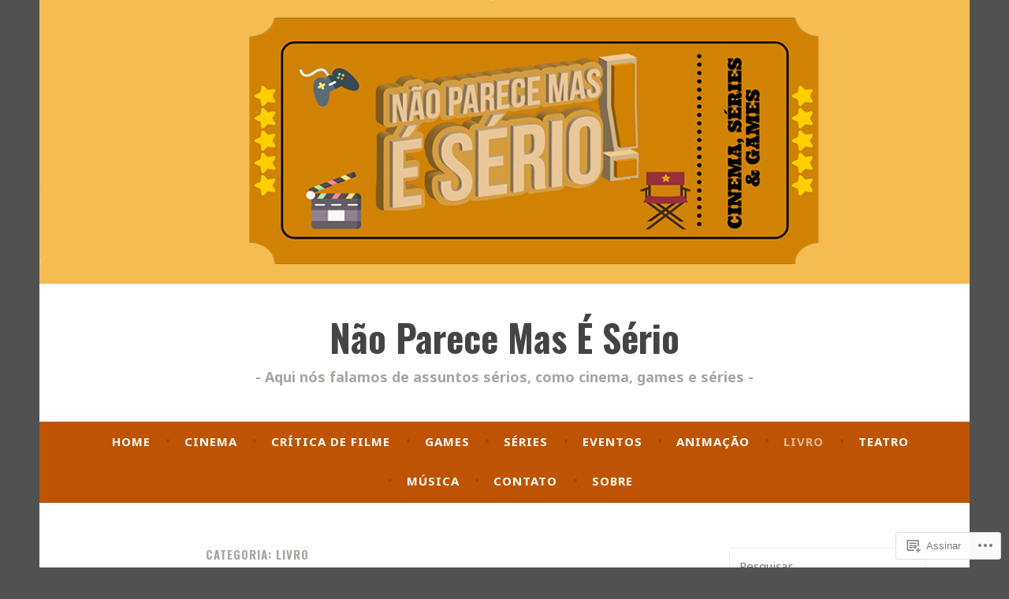

--- FILE ---
content_type: text/html; charset=UTF-8
request_url: https://naoparecemaseserio.com/category/livro/
body_size: 33949
content:
<!DOCTYPE html>
<html lang="pt-BR">
<head>
<meta charset="UTF-8">
<meta name="viewport" content="width=device-width, initial-scale=1">
<link rel="profile" href="http://gmpg.org/xfn/11">

<title>Livro &#8211; Não Parece Mas É Sério</title>
<script type="text/javascript">
  WebFontConfig = {"google":{"families":["Oswald:b:latin,latin-ext","Noto+Sans:r,i,b,bi:latin,latin-ext"]},"api_url":"https:\/\/fonts-api.wp.com\/css"};
  (function() {
    var wf = document.createElement('script');
    wf.src = '/wp-content/plugins/custom-fonts/js/webfont.js';
    wf.type = 'text/javascript';
    wf.async = 'true';
    var s = document.getElementsByTagName('script')[0];
    s.parentNode.insertBefore(wf, s);
	})();
</script><style id="jetpack-custom-fonts-css">.wf-active body, .wf-active button, .wf-active input, .wf-active select, .wf-active textarea{font-family:"Noto Sans",sans-serif}.wf-active .menu-toggle{font-family:"Noto Sans",sans-serif}.wf-active .comment-navigation a, .wf-active .paging-navigation a, .wf-active .post-navigation a{font-family:"Noto Sans",sans-serif}.wf-active .site-description{font-family:"Noto Sans",sans-serif}.wf-active .entry-footer, .wf-active .entry-meta{font-family:"Noto Sans",sans-serif}@media screen and (min-width: 850px){.wf-active .cat-links a{font-family:"Noto Sans",sans-serif}}.wf-active blockquote:before{font-family:"Noto Sans",sans-serif}.wf-active blockquote{font-family:"Noto Sans",sans-serif}.wf-active blockquote cite{font-family:"Noto Sans",sans-serif}.wf-active .comment-body .edit-link a, .wf-active .front-testimonials .edit-link a, .wf-active body:not(.search):not(.single-jetpack-testimonial) .jetpack-testimonial .edit-link a{font-family:"Noto Sans",sans-serif}.wf-active h1, .wf-active h2, .wf-active h3, .wf-active h4, .wf-active h5, .wf-active h6{font-family:"Oswald",sans-serif;font-style:normal;font-weight:700}.wf-active h1, .wf-active .site-title{font-style:normal;font-weight:700}.wf-active h2{font-style:normal;font-weight:700}.wf-active h3{font-style:normal;font-weight:700}.wf-active h4{font-style:normal;font-weight:700}.wf-active h5{font-style:normal;font-weight:700}.wf-active h6{font-style:normal;font-weight:700}@media screen and (min-width: 850px){.wf-active h1, .wf-active .site-title{font-style:normal;font-weight:700}}@media screen and (min-width: 850px){.wf-active h2{font-style:normal;font-weight:700}}@media screen and (min-width: 850px){.wf-active h3{font-style:normal;font-weight:700}}@media screen and (min-width: 850px){.wf-active h4, .wf-active .site-description{font-style:normal;font-weight:700}}@media screen and (min-width: 850px){.wf-active h5{font-style:normal;font-weight:700}}@media screen and (min-width: 850px){.wf-active h6, .wf-active .cat-links a, .wf-active .hero-content-wrapper .cat-links a{font-style:normal;font-weight:700}}.wf-active th{font-weight:700;font-style:normal}.wf-active .post-navigation .title{font-family:"Oswald",sans-serif;font-style:normal;font-weight:700}.wf-active .widget-title{font-style:normal;font-weight:700}.wf-active .site-title{font-family:"Oswald",sans-serif;font-style:normal;font-weight:700}.wf-active .archive .page-title, .wf-active .search .page-title{font-family:"Oswald",sans-serif;font-weight:700;font-style:normal}.wf-active .entry-title, .wf-active .entry-title a, .wf-active .page-title, .wf-active .woocommerce .page-title{font-style:normal;font-weight:700}@media screen and (min-width: 850px){.wf-active .entry-title, .wf-active .entry-title a, .wf-active .page-title, .wf-active .woocommerce .page-title{font-style:normal;font-weight:700}}.wf-active .comments-title{font-style:normal;font-weight:700}.wf-active .author-title{font-style:normal;font-weight:700}.wf-active .hero-content-wrapper .entry-title{font-weight:700;font-style:normal}.wf-active .featured-page .entry-title, .wf-active .featured-page .entry-title a{font-weight:700;font-style:normal}@media screen and (min-width: 850px){.wf-active .featured-page .entry-title, .wf-active .featured-page .entry-title a{font-weight:700;font-style:normal}}.wf-active .jetpack-testimonial-shortcode .testimonial-entry-title, .wf-active body:not(.search):not(.single-jetpack-testimonial) .jetpack-testimonial .entry-title, .wf-active body:not(.search):not(.single-jetpack-testimonial) .jetpack-testimonial .entry-title a{font-family:"Oswald",sans-serif;font-weight:700;font-style:normal}.wf-active .hero-content-wrapper .entry-title{font-style:normal;font-weight:700}@media screen and (min-width: 1180px){.wf-active .hero-content-wrapper .entry-title{font-style:normal;font-weight:700}}</style>
<meta name='robots' content='max-image-preview:large' />

<!-- Async WordPress.com Remote Login -->
<script id="wpcom_remote_login_js">
var wpcom_remote_login_extra_auth = '';
function wpcom_remote_login_remove_dom_node_id( element_id ) {
	var dom_node = document.getElementById( element_id );
	if ( dom_node ) { dom_node.parentNode.removeChild( dom_node ); }
}
function wpcom_remote_login_remove_dom_node_classes( class_name ) {
	var dom_nodes = document.querySelectorAll( '.' + class_name );
	for ( var i = 0; i < dom_nodes.length; i++ ) {
		dom_nodes[ i ].parentNode.removeChild( dom_nodes[ i ] );
	}
}
function wpcom_remote_login_final_cleanup() {
	wpcom_remote_login_remove_dom_node_classes( "wpcom_remote_login_msg" );
	wpcom_remote_login_remove_dom_node_id( "wpcom_remote_login_key" );
	wpcom_remote_login_remove_dom_node_id( "wpcom_remote_login_validate" );
	wpcom_remote_login_remove_dom_node_id( "wpcom_remote_login_js" );
	wpcom_remote_login_remove_dom_node_id( "wpcom_request_access_iframe" );
	wpcom_remote_login_remove_dom_node_id( "wpcom_request_access_styles" );
}

// Watch for messages back from the remote login
window.addEventListener( "message", function( e ) {
	if ( e.origin === "https://r-login.wordpress.com" ) {
		var data = {};
		try {
			data = JSON.parse( e.data );
		} catch( e ) {
			wpcom_remote_login_final_cleanup();
			return;
		}

		if ( data.msg === 'LOGIN' ) {
			// Clean up the login check iframe
			wpcom_remote_login_remove_dom_node_id( "wpcom_remote_login_key" );

			var id_regex = new RegExp( /^[0-9]+$/ );
			var token_regex = new RegExp( /^.*|.*|.*$/ );
			if (
				token_regex.test( data.token )
				&& id_regex.test( data.wpcomid )
			) {
				// We have everything we need to ask for a login
				var script = document.createElement( "script" );
				script.setAttribute( "id", "wpcom_remote_login_validate" );
				script.src = '/remote-login.php?wpcom_remote_login=validate'
					+ '&wpcomid=' + data.wpcomid
					+ '&token=' + encodeURIComponent( data.token )
					+ '&host=' + window.location.protocol
					+ '//' + window.location.hostname
					+ '&postid=38409'
					+ '&is_singular=';
				document.body.appendChild( script );
			}

			return;
		}

		// Safari ITP, not logged in, so redirect
		if ( data.msg === 'LOGIN-REDIRECT' ) {
			window.location = 'https://wordpress.com/log-in?redirect_to=' + window.location.href;
			return;
		}

		// Safari ITP, storage access failed, remove the request
		if ( data.msg === 'LOGIN-REMOVE' ) {
			var css_zap = 'html { -webkit-transition: margin-top 1s; transition: margin-top 1s; } /* 9001 */ html { margin-top: 0 !important; } * html body { margin-top: 0 !important; } @media screen and ( max-width: 782px ) { html { margin-top: 0 !important; } * html body { margin-top: 0 !important; } }';
			var style_zap = document.createElement( 'style' );
			style_zap.type = 'text/css';
			style_zap.appendChild( document.createTextNode( css_zap ) );
			document.body.appendChild( style_zap );

			var e = document.getElementById( 'wpcom_request_access_iframe' );
			e.parentNode.removeChild( e );

			document.cookie = 'wordpress_com_login_access=denied; path=/; max-age=31536000';

			return;
		}

		// Safari ITP
		if ( data.msg === 'REQUEST_ACCESS' ) {
			console.log( 'request access: safari' );

			// Check ITP iframe enable/disable knob
			if ( wpcom_remote_login_extra_auth !== 'safari_itp_iframe' ) {
				return;
			}

			// If we are in a "private window" there is no ITP.
			var private_window = false;
			try {
				var opendb = window.openDatabase( null, null, null, null );
			} catch( e ) {
				private_window = true;
			}

			if ( private_window ) {
				console.log( 'private window' );
				return;
			}

			var iframe = document.createElement( 'iframe' );
			iframe.id = 'wpcom_request_access_iframe';
			iframe.setAttribute( 'scrolling', 'no' );
			iframe.setAttribute( 'sandbox', 'allow-storage-access-by-user-activation allow-scripts allow-same-origin allow-top-navigation-by-user-activation' );
			iframe.src = 'https://r-login.wordpress.com/remote-login.php?wpcom_remote_login=request_access&origin=' + encodeURIComponent( data.origin ) + '&wpcomid=' + encodeURIComponent( data.wpcomid );

			var css = 'html { -webkit-transition: margin-top 1s; transition: margin-top 1s; } /* 9001 */ html { margin-top: 46px !important; } * html body { margin-top: 46px !important; } @media screen and ( max-width: 660px ) { html { margin-top: 71px !important; } * html body { margin-top: 71px !important; } #wpcom_request_access_iframe { display: block; height: 71px !important; } } #wpcom_request_access_iframe { border: 0px; height: 46px; position: fixed; top: 0; left: 0; width: 100%; min-width: 100%; z-index: 99999; background: #23282d; } ';

			var style = document.createElement( 'style' );
			style.type = 'text/css';
			style.id = 'wpcom_request_access_styles';
			style.appendChild( document.createTextNode( css ) );
			document.body.appendChild( style );

			document.body.appendChild( iframe );
		}

		if ( data.msg === 'DONE' ) {
			wpcom_remote_login_final_cleanup();
		}
	}
}, false );

// Inject the remote login iframe after the page has had a chance to load
// more critical resources
window.addEventListener( "DOMContentLoaded", function( e ) {
	var iframe = document.createElement( "iframe" );
	iframe.style.display = "none";
	iframe.setAttribute( "scrolling", "no" );
	iframe.setAttribute( "id", "wpcom_remote_login_key" );
	iframe.src = "https://r-login.wordpress.com/remote-login.php"
		+ "?wpcom_remote_login=key"
		+ "&origin=aHR0cHM6Ly9uYW9wYXJlY2VtYXNlc2VyaW8uY29t"
		+ "&wpcomid=92320205"
		+ "&time=" + Math.floor( Date.now() / 1000 );
	document.body.appendChild( iframe );
}, false );
</script>
<link rel='dns-prefetch' href='//s0.wp.com' />
<link rel='dns-prefetch' href='//fonts-api.wp.com' />
<link rel="alternate" type="application/rss+xml" title="Feed para Não Parece Mas É Sério &raquo;" href="https://naoparecemaseserio.com/feed/" />
<link rel="alternate" type="application/rss+xml" title="Feed de comentários para Não Parece Mas É Sério &raquo;" href="https://naoparecemaseserio.com/comments/feed/" />
<link rel="alternate" type="application/rss+xml" title="Feed de categoria para Não Parece Mas É Sério &raquo; Livro" href="https://naoparecemaseserio.com/category/livro/feed/" />
	<script type="text/javascript">
		/* <![CDATA[ */
		function addLoadEvent(func) {
			var oldonload = window.onload;
			if (typeof window.onload != 'function') {
				window.onload = func;
			} else {
				window.onload = function () {
					oldonload();
					func();
				}
			}
		}
		/* ]]> */
	</script>
	<link crossorigin='anonymous' rel='stylesheet' id='all-css-0-1' href='/_static/??-eJxtzEkKgDAMQNELWYMzLsSzSK0STdNiWsTbO+HO5YPPh90r7TgYDmCj8hRnZAHC1QgsJvhBr+pRqkUS+M+/8DVIZLBujHQ9kCdkDEaJ3hzR5+Pe9bbLmqrIm7Yuq+UEbtAzbA==&cssminify=yes' type='text/css' media='all' />
<style id='wp-emoji-styles-inline-css'>

	img.wp-smiley, img.emoji {
		display: inline !important;
		border: none !important;
		box-shadow: none !important;
		height: 1em !important;
		width: 1em !important;
		margin: 0 0.07em !important;
		vertical-align: -0.1em !important;
		background: none !important;
		padding: 0 !important;
	}
/*# sourceURL=wp-emoji-styles-inline-css */
</style>
<link crossorigin='anonymous' rel='stylesheet' id='all-css-2-1' href='/wp-content/plugins/gutenberg-core/v22.2.0/build/styles/block-library/style.css?m=1764855221i&cssminify=yes' type='text/css' media='all' />
<style id='wp-block-library-inline-css'>
.has-text-align-justify {
	text-align:justify;
}
.has-text-align-justify{text-align:justify;}

/*# sourceURL=wp-block-library-inline-css */
</style><style id='wp-block-paragraph-inline-css'>
.is-small-text{font-size:.875em}.is-regular-text{font-size:1em}.is-large-text{font-size:2.25em}.is-larger-text{font-size:3em}.has-drop-cap:not(:focus):first-letter{float:left;font-size:8.4em;font-style:normal;font-weight:100;line-height:.68;margin:.05em .1em 0 0;text-transform:uppercase}body.rtl .has-drop-cap:not(:focus):first-letter{float:none;margin-left:.1em}p.has-drop-cap.has-background{overflow:hidden}:root :where(p.has-background){padding:1.25em 2.375em}:where(p.has-text-color:not(.has-link-color)) a{color:inherit}p.has-text-align-left[style*="writing-mode:vertical-lr"],p.has-text-align-right[style*="writing-mode:vertical-rl"]{rotate:180deg}
/*# sourceURL=/wp-content/plugins/gutenberg-core/v22.2.0/build/styles/block-library/paragraph/style.css */
</style>
<style id='global-styles-inline-css'>
:root{--wp--preset--aspect-ratio--square: 1;--wp--preset--aspect-ratio--4-3: 4/3;--wp--preset--aspect-ratio--3-4: 3/4;--wp--preset--aspect-ratio--3-2: 3/2;--wp--preset--aspect-ratio--2-3: 2/3;--wp--preset--aspect-ratio--16-9: 16/9;--wp--preset--aspect-ratio--9-16: 9/16;--wp--preset--color--black: #404040;--wp--preset--color--cyan-bluish-gray: #abb8c3;--wp--preset--color--white: #ffffff;--wp--preset--color--pale-pink: #f78da7;--wp--preset--color--vivid-red: #cf2e2e;--wp--preset--color--luminous-vivid-orange: #ff6900;--wp--preset--color--luminous-vivid-amber: #fcb900;--wp--preset--color--light-green-cyan: #7bdcb5;--wp--preset--color--vivid-green-cyan: #00d084;--wp--preset--color--pale-cyan-blue: #8ed1fc;--wp--preset--color--vivid-cyan-blue: #0693e3;--wp--preset--color--vivid-purple: #9b51e0;--wp--preset--color--dark-gray: #444340;--wp--preset--color--medium-gray: #a8a6a1;--wp--preset--color--light-gray: #e6e6e6;--wp--preset--color--blue: #15b6b8;--wp--preset--color--dark-blue: #0c8384;--wp--preset--gradient--vivid-cyan-blue-to-vivid-purple: linear-gradient(135deg,rgb(6,147,227) 0%,rgb(155,81,224) 100%);--wp--preset--gradient--light-green-cyan-to-vivid-green-cyan: linear-gradient(135deg,rgb(122,220,180) 0%,rgb(0,208,130) 100%);--wp--preset--gradient--luminous-vivid-amber-to-luminous-vivid-orange: linear-gradient(135deg,rgb(252,185,0) 0%,rgb(255,105,0) 100%);--wp--preset--gradient--luminous-vivid-orange-to-vivid-red: linear-gradient(135deg,rgb(255,105,0) 0%,rgb(207,46,46) 100%);--wp--preset--gradient--very-light-gray-to-cyan-bluish-gray: linear-gradient(135deg,rgb(238,238,238) 0%,rgb(169,184,195) 100%);--wp--preset--gradient--cool-to-warm-spectrum: linear-gradient(135deg,rgb(74,234,220) 0%,rgb(151,120,209) 20%,rgb(207,42,186) 40%,rgb(238,44,130) 60%,rgb(251,105,98) 80%,rgb(254,248,76) 100%);--wp--preset--gradient--blush-light-purple: linear-gradient(135deg,rgb(255,206,236) 0%,rgb(152,150,240) 100%);--wp--preset--gradient--blush-bordeaux: linear-gradient(135deg,rgb(254,205,165) 0%,rgb(254,45,45) 50%,rgb(107,0,62) 100%);--wp--preset--gradient--luminous-dusk: linear-gradient(135deg,rgb(255,203,112) 0%,rgb(199,81,192) 50%,rgb(65,88,208) 100%);--wp--preset--gradient--pale-ocean: linear-gradient(135deg,rgb(255,245,203) 0%,rgb(182,227,212) 50%,rgb(51,167,181) 100%);--wp--preset--gradient--electric-grass: linear-gradient(135deg,rgb(202,248,128) 0%,rgb(113,206,126) 100%);--wp--preset--gradient--midnight: linear-gradient(135deg,rgb(2,3,129) 0%,rgb(40,116,252) 100%);--wp--preset--font-size--small: 13px;--wp--preset--font-size--medium: 20px;--wp--preset--font-size--large: 36px;--wp--preset--font-size--x-large: 42px;--wp--preset--font-family--albert-sans: 'Albert Sans', sans-serif;--wp--preset--font-family--alegreya: Alegreya, serif;--wp--preset--font-family--arvo: Arvo, serif;--wp--preset--font-family--bodoni-moda: 'Bodoni Moda', serif;--wp--preset--font-family--bricolage-grotesque: 'Bricolage Grotesque', sans-serif;--wp--preset--font-family--cabin: Cabin, sans-serif;--wp--preset--font-family--chivo: Chivo, sans-serif;--wp--preset--font-family--commissioner: Commissioner, sans-serif;--wp--preset--font-family--cormorant: Cormorant, serif;--wp--preset--font-family--courier-prime: 'Courier Prime', monospace;--wp--preset--font-family--crimson-pro: 'Crimson Pro', serif;--wp--preset--font-family--dm-mono: 'DM Mono', monospace;--wp--preset--font-family--dm-sans: 'DM Sans', sans-serif;--wp--preset--font-family--dm-serif-display: 'DM Serif Display', serif;--wp--preset--font-family--domine: Domine, serif;--wp--preset--font-family--eb-garamond: 'EB Garamond', serif;--wp--preset--font-family--epilogue: Epilogue, sans-serif;--wp--preset--font-family--fahkwang: Fahkwang, sans-serif;--wp--preset--font-family--figtree: Figtree, sans-serif;--wp--preset--font-family--fira-sans: 'Fira Sans', sans-serif;--wp--preset--font-family--fjalla-one: 'Fjalla One', sans-serif;--wp--preset--font-family--fraunces: Fraunces, serif;--wp--preset--font-family--gabarito: Gabarito, system-ui;--wp--preset--font-family--ibm-plex-mono: 'IBM Plex Mono', monospace;--wp--preset--font-family--ibm-plex-sans: 'IBM Plex Sans', sans-serif;--wp--preset--font-family--ibarra-real-nova: 'Ibarra Real Nova', serif;--wp--preset--font-family--instrument-serif: 'Instrument Serif', serif;--wp--preset--font-family--inter: Inter, sans-serif;--wp--preset--font-family--josefin-sans: 'Josefin Sans', sans-serif;--wp--preset--font-family--jost: Jost, sans-serif;--wp--preset--font-family--libre-baskerville: 'Libre Baskerville', serif;--wp--preset--font-family--libre-franklin: 'Libre Franklin', sans-serif;--wp--preset--font-family--literata: Literata, serif;--wp--preset--font-family--lora: Lora, serif;--wp--preset--font-family--merriweather: Merriweather, serif;--wp--preset--font-family--montserrat: Montserrat, sans-serif;--wp--preset--font-family--newsreader: Newsreader, serif;--wp--preset--font-family--noto-sans-mono: 'Noto Sans Mono', sans-serif;--wp--preset--font-family--nunito: Nunito, sans-serif;--wp--preset--font-family--open-sans: 'Open Sans', sans-serif;--wp--preset--font-family--overpass: Overpass, sans-serif;--wp--preset--font-family--pt-serif: 'PT Serif', serif;--wp--preset--font-family--petrona: Petrona, serif;--wp--preset--font-family--piazzolla: Piazzolla, serif;--wp--preset--font-family--playfair-display: 'Playfair Display', serif;--wp--preset--font-family--plus-jakarta-sans: 'Plus Jakarta Sans', sans-serif;--wp--preset--font-family--poppins: Poppins, sans-serif;--wp--preset--font-family--raleway: Raleway, sans-serif;--wp--preset--font-family--roboto: Roboto, sans-serif;--wp--preset--font-family--roboto-slab: 'Roboto Slab', serif;--wp--preset--font-family--rubik: Rubik, sans-serif;--wp--preset--font-family--rufina: Rufina, serif;--wp--preset--font-family--sora: Sora, sans-serif;--wp--preset--font-family--source-sans-3: 'Source Sans 3', sans-serif;--wp--preset--font-family--source-serif-4: 'Source Serif 4', serif;--wp--preset--font-family--space-mono: 'Space Mono', monospace;--wp--preset--font-family--syne: Syne, sans-serif;--wp--preset--font-family--texturina: Texturina, serif;--wp--preset--font-family--urbanist: Urbanist, sans-serif;--wp--preset--font-family--work-sans: 'Work Sans', sans-serif;--wp--preset--spacing--20: 0.44rem;--wp--preset--spacing--30: 0.67rem;--wp--preset--spacing--40: 1rem;--wp--preset--spacing--50: 1.5rem;--wp--preset--spacing--60: 2.25rem;--wp--preset--spacing--70: 3.38rem;--wp--preset--spacing--80: 5.06rem;--wp--preset--shadow--natural: 6px 6px 9px rgba(0, 0, 0, 0.2);--wp--preset--shadow--deep: 12px 12px 50px rgba(0, 0, 0, 0.4);--wp--preset--shadow--sharp: 6px 6px 0px rgba(0, 0, 0, 0.2);--wp--preset--shadow--outlined: 6px 6px 0px -3px rgb(255, 255, 255), 6px 6px rgb(0, 0, 0);--wp--preset--shadow--crisp: 6px 6px 0px rgb(0, 0, 0);}:where(.is-layout-flex){gap: 0.5em;}:where(.is-layout-grid){gap: 0.5em;}body .is-layout-flex{display: flex;}.is-layout-flex{flex-wrap: wrap;align-items: center;}.is-layout-flex > :is(*, div){margin: 0;}body .is-layout-grid{display: grid;}.is-layout-grid > :is(*, div){margin: 0;}:where(.wp-block-columns.is-layout-flex){gap: 2em;}:where(.wp-block-columns.is-layout-grid){gap: 2em;}:where(.wp-block-post-template.is-layout-flex){gap: 1.25em;}:where(.wp-block-post-template.is-layout-grid){gap: 1.25em;}.has-black-color{color: var(--wp--preset--color--black) !important;}.has-cyan-bluish-gray-color{color: var(--wp--preset--color--cyan-bluish-gray) !important;}.has-white-color{color: var(--wp--preset--color--white) !important;}.has-pale-pink-color{color: var(--wp--preset--color--pale-pink) !important;}.has-vivid-red-color{color: var(--wp--preset--color--vivid-red) !important;}.has-luminous-vivid-orange-color{color: var(--wp--preset--color--luminous-vivid-orange) !important;}.has-luminous-vivid-amber-color{color: var(--wp--preset--color--luminous-vivid-amber) !important;}.has-light-green-cyan-color{color: var(--wp--preset--color--light-green-cyan) !important;}.has-vivid-green-cyan-color{color: var(--wp--preset--color--vivid-green-cyan) !important;}.has-pale-cyan-blue-color{color: var(--wp--preset--color--pale-cyan-blue) !important;}.has-vivid-cyan-blue-color{color: var(--wp--preset--color--vivid-cyan-blue) !important;}.has-vivid-purple-color{color: var(--wp--preset--color--vivid-purple) !important;}.has-black-background-color{background-color: var(--wp--preset--color--black) !important;}.has-cyan-bluish-gray-background-color{background-color: var(--wp--preset--color--cyan-bluish-gray) !important;}.has-white-background-color{background-color: var(--wp--preset--color--white) !important;}.has-pale-pink-background-color{background-color: var(--wp--preset--color--pale-pink) !important;}.has-vivid-red-background-color{background-color: var(--wp--preset--color--vivid-red) !important;}.has-luminous-vivid-orange-background-color{background-color: var(--wp--preset--color--luminous-vivid-orange) !important;}.has-luminous-vivid-amber-background-color{background-color: var(--wp--preset--color--luminous-vivid-amber) !important;}.has-light-green-cyan-background-color{background-color: var(--wp--preset--color--light-green-cyan) !important;}.has-vivid-green-cyan-background-color{background-color: var(--wp--preset--color--vivid-green-cyan) !important;}.has-pale-cyan-blue-background-color{background-color: var(--wp--preset--color--pale-cyan-blue) !important;}.has-vivid-cyan-blue-background-color{background-color: var(--wp--preset--color--vivid-cyan-blue) !important;}.has-vivid-purple-background-color{background-color: var(--wp--preset--color--vivid-purple) !important;}.has-black-border-color{border-color: var(--wp--preset--color--black) !important;}.has-cyan-bluish-gray-border-color{border-color: var(--wp--preset--color--cyan-bluish-gray) !important;}.has-white-border-color{border-color: var(--wp--preset--color--white) !important;}.has-pale-pink-border-color{border-color: var(--wp--preset--color--pale-pink) !important;}.has-vivid-red-border-color{border-color: var(--wp--preset--color--vivid-red) !important;}.has-luminous-vivid-orange-border-color{border-color: var(--wp--preset--color--luminous-vivid-orange) !important;}.has-luminous-vivid-amber-border-color{border-color: var(--wp--preset--color--luminous-vivid-amber) !important;}.has-light-green-cyan-border-color{border-color: var(--wp--preset--color--light-green-cyan) !important;}.has-vivid-green-cyan-border-color{border-color: var(--wp--preset--color--vivid-green-cyan) !important;}.has-pale-cyan-blue-border-color{border-color: var(--wp--preset--color--pale-cyan-blue) !important;}.has-vivid-cyan-blue-border-color{border-color: var(--wp--preset--color--vivid-cyan-blue) !important;}.has-vivid-purple-border-color{border-color: var(--wp--preset--color--vivid-purple) !important;}.has-vivid-cyan-blue-to-vivid-purple-gradient-background{background: var(--wp--preset--gradient--vivid-cyan-blue-to-vivid-purple) !important;}.has-light-green-cyan-to-vivid-green-cyan-gradient-background{background: var(--wp--preset--gradient--light-green-cyan-to-vivid-green-cyan) !important;}.has-luminous-vivid-amber-to-luminous-vivid-orange-gradient-background{background: var(--wp--preset--gradient--luminous-vivid-amber-to-luminous-vivid-orange) !important;}.has-luminous-vivid-orange-to-vivid-red-gradient-background{background: var(--wp--preset--gradient--luminous-vivid-orange-to-vivid-red) !important;}.has-very-light-gray-to-cyan-bluish-gray-gradient-background{background: var(--wp--preset--gradient--very-light-gray-to-cyan-bluish-gray) !important;}.has-cool-to-warm-spectrum-gradient-background{background: var(--wp--preset--gradient--cool-to-warm-spectrum) !important;}.has-blush-light-purple-gradient-background{background: var(--wp--preset--gradient--blush-light-purple) !important;}.has-blush-bordeaux-gradient-background{background: var(--wp--preset--gradient--blush-bordeaux) !important;}.has-luminous-dusk-gradient-background{background: var(--wp--preset--gradient--luminous-dusk) !important;}.has-pale-ocean-gradient-background{background: var(--wp--preset--gradient--pale-ocean) !important;}.has-electric-grass-gradient-background{background: var(--wp--preset--gradient--electric-grass) !important;}.has-midnight-gradient-background{background: var(--wp--preset--gradient--midnight) !important;}.has-small-font-size{font-size: var(--wp--preset--font-size--small) !important;}.has-medium-font-size{font-size: var(--wp--preset--font-size--medium) !important;}.has-large-font-size{font-size: var(--wp--preset--font-size--large) !important;}.has-x-large-font-size{font-size: var(--wp--preset--font-size--x-large) !important;}.has-albert-sans-font-family{font-family: var(--wp--preset--font-family--albert-sans) !important;}.has-alegreya-font-family{font-family: var(--wp--preset--font-family--alegreya) !important;}.has-arvo-font-family{font-family: var(--wp--preset--font-family--arvo) !important;}.has-bodoni-moda-font-family{font-family: var(--wp--preset--font-family--bodoni-moda) !important;}.has-bricolage-grotesque-font-family{font-family: var(--wp--preset--font-family--bricolage-grotesque) !important;}.has-cabin-font-family{font-family: var(--wp--preset--font-family--cabin) !important;}.has-chivo-font-family{font-family: var(--wp--preset--font-family--chivo) !important;}.has-commissioner-font-family{font-family: var(--wp--preset--font-family--commissioner) !important;}.has-cormorant-font-family{font-family: var(--wp--preset--font-family--cormorant) !important;}.has-courier-prime-font-family{font-family: var(--wp--preset--font-family--courier-prime) !important;}.has-crimson-pro-font-family{font-family: var(--wp--preset--font-family--crimson-pro) !important;}.has-dm-mono-font-family{font-family: var(--wp--preset--font-family--dm-mono) !important;}.has-dm-sans-font-family{font-family: var(--wp--preset--font-family--dm-sans) !important;}.has-dm-serif-display-font-family{font-family: var(--wp--preset--font-family--dm-serif-display) !important;}.has-domine-font-family{font-family: var(--wp--preset--font-family--domine) !important;}.has-eb-garamond-font-family{font-family: var(--wp--preset--font-family--eb-garamond) !important;}.has-epilogue-font-family{font-family: var(--wp--preset--font-family--epilogue) !important;}.has-fahkwang-font-family{font-family: var(--wp--preset--font-family--fahkwang) !important;}.has-figtree-font-family{font-family: var(--wp--preset--font-family--figtree) !important;}.has-fira-sans-font-family{font-family: var(--wp--preset--font-family--fira-sans) !important;}.has-fjalla-one-font-family{font-family: var(--wp--preset--font-family--fjalla-one) !important;}.has-fraunces-font-family{font-family: var(--wp--preset--font-family--fraunces) !important;}.has-gabarito-font-family{font-family: var(--wp--preset--font-family--gabarito) !important;}.has-ibm-plex-mono-font-family{font-family: var(--wp--preset--font-family--ibm-plex-mono) !important;}.has-ibm-plex-sans-font-family{font-family: var(--wp--preset--font-family--ibm-plex-sans) !important;}.has-ibarra-real-nova-font-family{font-family: var(--wp--preset--font-family--ibarra-real-nova) !important;}.has-instrument-serif-font-family{font-family: var(--wp--preset--font-family--instrument-serif) !important;}.has-inter-font-family{font-family: var(--wp--preset--font-family--inter) !important;}.has-josefin-sans-font-family{font-family: var(--wp--preset--font-family--josefin-sans) !important;}.has-jost-font-family{font-family: var(--wp--preset--font-family--jost) !important;}.has-libre-baskerville-font-family{font-family: var(--wp--preset--font-family--libre-baskerville) !important;}.has-libre-franklin-font-family{font-family: var(--wp--preset--font-family--libre-franklin) !important;}.has-literata-font-family{font-family: var(--wp--preset--font-family--literata) !important;}.has-lora-font-family{font-family: var(--wp--preset--font-family--lora) !important;}.has-merriweather-font-family{font-family: var(--wp--preset--font-family--merriweather) !important;}.has-montserrat-font-family{font-family: var(--wp--preset--font-family--montserrat) !important;}.has-newsreader-font-family{font-family: var(--wp--preset--font-family--newsreader) !important;}.has-noto-sans-mono-font-family{font-family: var(--wp--preset--font-family--noto-sans-mono) !important;}.has-nunito-font-family{font-family: var(--wp--preset--font-family--nunito) !important;}.has-open-sans-font-family{font-family: var(--wp--preset--font-family--open-sans) !important;}.has-overpass-font-family{font-family: var(--wp--preset--font-family--overpass) !important;}.has-pt-serif-font-family{font-family: var(--wp--preset--font-family--pt-serif) !important;}.has-petrona-font-family{font-family: var(--wp--preset--font-family--petrona) !important;}.has-piazzolla-font-family{font-family: var(--wp--preset--font-family--piazzolla) !important;}.has-playfair-display-font-family{font-family: var(--wp--preset--font-family--playfair-display) !important;}.has-plus-jakarta-sans-font-family{font-family: var(--wp--preset--font-family--plus-jakarta-sans) !important;}.has-poppins-font-family{font-family: var(--wp--preset--font-family--poppins) !important;}.has-raleway-font-family{font-family: var(--wp--preset--font-family--raleway) !important;}.has-roboto-font-family{font-family: var(--wp--preset--font-family--roboto) !important;}.has-roboto-slab-font-family{font-family: var(--wp--preset--font-family--roboto-slab) !important;}.has-rubik-font-family{font-family: var(--wp--preset--font-family--rubik) !important;}.has-rufina-font-family{font-family: var(--wp--preset--font-family--rufina) !important;}.has-sora-font-family{font-family: var(--wp--preset--font-family--sora) !important;}.has-source-sans-3-font-family{font-family: var(--wp--preset--font-family--source-sans-3) !important;}.has-source-serif-4-font-family{font-family: var(--wp--preset--font-family--source-serif-4) !important;}.has-space-mono-font-family{font-family: var(--wp--preset--font-family--space-mono) !important;}.has-syne-font-family{font-family: var(--wp--preset--font-family--syne) !important;}.has-texturina-font-family{font-family: var(--wp--preset--font-family--texturina) !important;}.has-urbanist-font-family{font-family: var(--wp--preset--font-family--urbanist) !important;}.has-work-sans-font-family{font-family: var(--wp--preset--font-family--work-sans) !important;}
/*# sourceURL=global-styles-inline-css */
</style>

<style id='classic-theme-styles-inline-css'>
/*! This file is auto-generated */
.wp-block-button__link{color:#fff;background-color:#32373c;border-radius:9999px;box-shadow:none;text-decoration:none;padding:calc(.667em + 2px) calc(1.333em + 2px);font-size:1.125em}.wp-block-file__button{background:#32373c;color:#fff;text-decoration:none}
/*# sourceURL=/wp-includes/css/classic-themes.min.css */
</style>
<link crossorigin='anonymous' rel='stylesheet' id='all-css-4-1' href='/_static/??-eJx9j9EKwjAMRX/INE7qnA/it7Rd0GqzlaZ1+Pd2DFRUfMnD5ZzLDU4R3DhkGjLGUE5+EHSjDaO7Cm5U06kGxHMMBIluSmPvJT8JkHwPpJzICt+KuMCrK1HNOZo8E0y9NxSIK/ZPm2J1wNqYSATqZV8Y8rmK8uUtMcZisTfJ4O9Rn9TywYwd+dDstm231u1eXx5wqmRy&cssminify=yes' type='text/css' media='all' />
<style id='dara-style-inline-css'>
.posted-on { clip: rect(1px, 1px, 1px, 1px); height: 1px; position: absolute; overflow: hidden; width: 1px; }
/*# sourceURL=dara-style-inline-css */
</style>
<link rel='stylesheet' id='dara-fonts-css' href='https://fonts-api.wp.com/css?family=Source+Sans+Pro%3A300%2C300italic%2C400%2C400italic%2C600%7CYrsa%3A300%2C400%2C700&#038;subset=latin%2Clatin-ext' media='all' />
<link crossorigin='anonymous' rel='stylesheet' id='all-css-6-1' href='/_static/??/wp-content/mu-plugins/jetpack-plugin/sun/_inc/genericons/genericons/genericons.css,/wp-content/themes/pub/dara/inc/style-wpcom.css?m=1753279645j&cssminify=yes' type='text/css' media='all' />
<style id='jetpack_facebook_likebox-inline-css'>
.widget_facebook_likebox {
	overflow: hidden;
}

/*# sourceURL=/wp-content/mu-plugins/jetpack-plugin/sun/modules/widgets/facebook-likebox/style.css */
</style>
<link crossorigin='anonymous' rel='stylesheet' id='all-css-8-1' href='/_static/??-eJzTLy/QTc7PK0nNK9HPLdUtyClNz8wr1i9KTcrJTwcy0/WTi5G5ekCujj52Temp+bo5+cmJJZn5eSgc3bScxMwikFb7XFtDE1NLExMLc0OTLACohS2q&cssminify=yes' type='text/css' media='all' />
<link crossorigin='anonymous' rel='stylesheet' id='print-css-9-1' href='/wp-content/mu-plugins/global-print/global-print.css?m=1465851035i&cssminify=yes' type='text/css' media='print' />
<style id='jetpack-global-styles-frontend-style-inline-css'>
:root { --font-headings: unset; --font-base: unset; --font-headings-default: -apple-system,BlinkMacSystemFont,"Segoe UI",Roboto,Oxygen-Sans,Ubuntu,Cantarell,"Helvetica Neue",sans-serif; --font-base-default: -apple-system,BlinkMacSystemFont,"Segoe UI",Roboto,Oxygen-Sans,Ubuntu,Cantarell,"Helvetica Neue",sans-serif;}
/*# sourceURL=jetpack-global-styles-frontend-style-inline-css */
</style>
<link crossorigin='anonymous' rel='stylesheet' id='all-css-12-1' href='/_static/??-eJyNjcsKAjEMRX/IGtQZBxfip0hMS9sxTYppGfx7H7gRN+7ugcs5sFRHKi1Ig9Jd5R6zGMyhVaTrh8G6QFHfORhYwlvw6P39PbPENZmt4G/ROQuBKWVkxxrVvuBH1lIoz2waILJekF+HUzlupnG3nQ77YZwfuRJIaQ==&cssminify=yes' type='text/css' media='all' />
<script type="text/javascript" id="wpcom-actionbar-placeholder-js-extra">
/* <![CDATA[ */
var actionbardata = {"siteID":"92320205","postID":"0","siteURL":"https://naoparecemaseserio.com","xhrURL":"https://naoparecemaseserio.com/wp-admin/admin-ajax.php","nonce":"40de9bb5a6","isLoggedIn":"","statusMessage":"","subsEmailDefault":"instantly","proxyScriptUrl":"https://s0.wp.com/wp-content/js/wpcom-proxy-request.js?m=1513050504i&amp;ver=20211021","i18n":{"followedText":"Novas publica\u00e7\u00f5es deste site agora aparecer\u00e3o no seu \u003Ca href=\"https://wordpress.com/reader\"\u003ELeitor\u003C/a\u003E","foldBar":"Esconder esta barra","unfoldBar":"Mostrar esta barra","shortLinkCopied":"Link curto copiado."}};
//# sourceURL=wpcom-actionbar-placeholder-js-extra
/* ]]> */
</script>
<script type="text/javascript" id="jetpack-mu-wpcom-settings-js-before">
/* <![CDATA[ */
var JETPACK_MU_WPCOM_SETTINGS = {"assetsUrl":"https://s0.wp.com/wp-content/mu-plugins/jetpack-mu-wpcom-plugin/sun/jetpack_vendor/automattic/jetpack-mu-wpcom/src/build/"};
//# sourceURL=jetpack-mu-wpcom-settings-js-before
/* ]]> */
</script>
<script crossorigin='anonymous' type='text/javascript'  src='/wp-content/js/rlt-proxy.js?m=1720530689i'></script>
<script type="text/javascript" id="rlt-proxy-js-after">
/* <![CDATA[ */
	rltInitialize( {"token":null,"iframeOrigins":["https:\/\/widgets.wp.com"]} );
//# sourceURL=rlt-proxy-js-after
/* ]]> */
</script>
<link rel="EditURI" type="application/rsd+xml" title="RSD" href="https://naoparecemaseserio.wordpress.com/xmlrpc.php?rsd" />
<meta name="generator" content="WordPress.com" />

<!-- Jetpack Open Graph Tags -->
<meta property="og:type" content="website" />
<meta property="og:title" content="Livro &#8211; Não Parece Mas É Sério" />
<meta property="og:url" content="https://naoparecemaseserio.com/category/livro/" />
<meta property="og:site_name" content="Não Parece Mas É Sério" />
<meta property="og:image" content="https://naoparecemaseserio.com/wp-content/uploads/2020/08/cropped-cropped-cropped-cabecalho-npmes-1.png?w=200" />
<meta property="og:image:width" content="200" />
<meta property="og:image:height" content="200" />
<meta property="og:image:alt" content="" />
<meta property="og:locale" content="pt_BR" />

<!-- End Jetpack Open Graph Tags -->
<link rel='openid.server' href='https://naoparecemaseserio.com/?openidserver=1' />
<link rel='openid.delegate' href='https://naoparecemaseserio.com/' />
<link rel="search" type="application/opensearchdescription+xml" href="https://naoparecemaseserio.com/osd.xml" title="Não Parece Mas É Sério" />
<link rel="search" type="application/opensearchdescription+xml" href="https://s1.wp.com/opensearch.xml" title="WordPress.com" />
<meta name="theme-color" content="#515151" />
		<style type="text/css">
			.recentcomments a {
				display: inline !important;
				padding: 0 !important;
				margin: 0 !important;
			}

			table.recentcommentsavatartop img.avatar, table.recentcommentsavatarend img.avatar {
				border: 0px;
				margin: 0;
			}

			table.recentcommentsavatartop a, table.recentcommentsavatarend a {
				border: 0px !important;
				background-color: transparent !important;
			}

			td.recentcommentsavatarend, td.recentcommentsavatartop {
				padding: 0px 0px 1px 0px;
				margin: 0px;
			}

			td.recentcommentstextend {
				border: none !important;
				padding: 0px 0px 2px 10px;
			}

			.rtl td.recentcommentstextend {
				padding: 0px 10px 2px 0px;
			}

			td.recentcommentstexttop {
				border: none;
				padding: 0px 0px 0px 10px;
			}

			.rtl td.recentcommentstexttop {
				padding: 0px 10px 0px 0px;
			}
		</style>
		<meta name="description" content="Posts sobre Livro escritos por Bruno Simioni Cunha" />
<style type="text/css" id="custom-background-css">
body.custom-background { background-color: #515151; }
</style>
	<style type="text/css" id="custom-colors-css">#infinite-handle span,
            .hero-content-wrapper .cat-links a,
            .jetpack-social-navigation ul li,
            .jetpack-social-navigation ul a,
            .jetpack-social-navigation ul a:visited,
            .main-navigation,
            .main-navigation a,
            .main-navigation ul ul a,
            .button,
            .button:hover,
            .button:active,
            .button:focus,
            .menu-toggle,
            button,
            input[type="button"],
            input[type="reset"],
            input[type="submit"],
            .woocommerce #respond input#submit.alt,
            .woocommerce a.button.alt,
            .woocommerce button.button.alt,
            .woocommerce input.button.alt,
            .woocommerce #respond input#submit.alt:hover,
            .woocommerce a.button.alt:hover,
            .woocommerce button.button.alt:hover,
            .woocommerce input.button.alt:hover { color: #FFFFFF;}
.jetpack-social-navigation ul a:hover,
    		.menu-toggle:hover,
    		.menu-toggle:focus { color: #FFFFFF;}
.site-footer,
            .site-footer a { color: #FFFFFF;}
body { background-color: #515151;}
.site-footer { background-color: #595959;}
#secondary.widget-area .widget-title,
            .entry-title,
            .entry-title a,
            .featured-page .entry-title,
            .featured-page .entry-title a,
            .footer-widget-area .widget-title,
            .page-title,
            .site-title a,
            .woocommerce .page-title { color: #444444;}
#infinite-handle span,
            .hero-content-wrapper .cat-links a,
            .jetpack-social-navigation ul li,
            .main-navigation,
            .main-navigation ul ul,
            .button,
            button,
            input[type="button"],
            input[type="reset"],
            input[type="submit"],
            .woocommerce #respond input#submit.alt,
            .woocommerce a.button.alt,
            .woocommerce button.button.alt,
            .woocommerce input.button.alt,
            .woocommerce #respond input#submit.alt:hover,
            .woocommerce a.button.alt:hover,
            .woocommerce button.button.alt:hover,
            .woocommerce input.button.alt:hover { background-color: #be5402;}
input[type="email"]:focus,
            input[type="password"]:focus,
            input[type="search"]:focus,
            input[type="text"]:focus,
            input[type="url"]:focus,
            textarea:focus { border-color: #be5402;}
.cat-links a,
            .comment-meta a,
            .entry-title a:active,
            .entry-title a:focus,
            .entry-title a:hover,
            .footer-widget-area a:active,
            .footer-widget-area a:focus,
            .footer-widget-area a:hover,
            .jetpack-testimonial-shortcode .testimonial-entry-title,
            .site-info a:active,
            .site-info a:focus,
            .site-info a:hover,
            a,
            body:not(.search):not(.single-jetpack-testimonial) .jetpack-testimonial .entry-title,
            body:not(.search):not(.single-jetpack-testimonial) .jetpack-testimonial .entry-title a { color: #B64F00;}
</style>
<link rel="icon" href="https://naoparecemaseserio.com/wp-content/uploads/2020/08/cropped-cropped-cropped-cabecalho-npmes-1.png?w=32" sizes="32x32" />
<link rel="icon" href="https://naoparecemaseserio.com/wp-content/uploads/2020/08/cropped-cropped-cropped-cabecalho-npmes-1.png?w=192" sizes="192x192" />
<link rel="apple-touch-icon" href="https://naoparecemaseserio.com/wp-content/uploads/2020/08/cropped-cropped-cropped-cabecalho-npmes-1.png?w=180" />
<meta name="msapplication-TileImage" content="https://naoparecemaseserio.com/wp-content/uploads/2020/08/cropped-cropped-cropped-cabecalho-npmes-1.png?w=270" />
<style id='jetpack-block-instagram-gallery-inline-css'>
.wp-block-jetpack-instagram-gallery__grid{align-content:stretch;display:flex;flex-direction:row;flex-wrap:wrap;justify-content:flex-start}.wp-block-jetpack-instagram-gallery__grid .wp-block-jetpack-instagram-gallery__grid-post{box-sizing:border-box;display:block;line-height:0;position:relative}.wp-block-jetpack-instagram-gallery__grid img{height:auto;width:100%}.wp-block-jetpack-instagram-gallery__grid-columns-1 .wp-block-jetpack-instagram-gallery__grid-post{width:100%}.wp-block-jetpack-instagram-gallery__grid-columns-2 .wp-block-jetpack-instagram-gallery__grid-post{width:50%}.wp-block-jetpack-instagram-gallery__grid-columns-3 .wp-block-jetpack-instagram-gallery__grid-post{width:33.33333%}.wp-block-jetpack-instagram-gallery__grid-columns-4 .wp-block-jetpack-instagram-gallery__grid-post{width:25%}.wp-block-jetpack-instagram-gallery__grid-columns-5 .wp-block-jetpack-instagram-gallery__grid-post{width:20%}.wp-block-jetpack-instagram-gallery__grid-columns-6 .wp-block-jetpack-instagram-gallery__grid-post{width:16.66667%}@media(max-width:600px){.wp-block-jetpack-instagram-gallery__grid.is-stacked-on-mobile .wp-block-jetpack-instagram-gallery__grid-post{width:100%}}@supports(display:grid){.wp-block-jetpack-instagram-gallery__grid{display:grid;grid-gap:10px;grid-auto-columns:1fr}@media(max-width:600px){.wp-block-jetpack-instagram-gallery__grid.is-stacked-on-mobile{display:block}.wp-block-jetpack-instagram-gallery__grid.is-stacked-on-mobile .wp-block-jetpack-instagram-gallery__grid-post{padding:var(--latest-instagram-posts-spacing)}}.wp-block-jetpack-instagram-gallery__grid .wp-block-jetpack-instagram-gallery__grid-post{width:auto}.wp-block-jetpack-instagram-gallery__grid .wp-block-jetpack-instagram-gallery__grid-post img{height:100%;object-fit:cover}.wp-block-jetpack-instagram-gallery__grid-columns-1{grid-template-columns:repeat(1,1fr)}.wp-block-jetpack-instagram-gallery__grid-columns-2{grid-template-columns:repeat(2,1fr)}.wp-block-jetpack-instagram-gallery__grid-columns-3{grid-template-columns:repeat(3,1fr)}.wp-block-jetpack-instagram-gallery__grid-columns-4{grid-template-columns:repeat(4,1fr)}.wp-block-jetpack-instagram-gallery__grid-columns-5{grid-template-columns:repeat(5,1fr)}.wp-block-jetpack-instagram-gallery__grid-columns-6{grid-template-columns:repeat(6,1fr)}}@supports(object-fit:cover){.wp-block-jetpack-instagram-gallery__grid-post img{height:100%;object-fit:cover}}
/*# sourceURL=/wp-content/mu-plugins/jetpack-plugin/sun/_inc/blocks/instagram-gallery/view.css?minify=false */
</style>
<link crossorigin='anonymous' rel='stylesheet' id='all-css-2-3' href='/_static/??-eJydzNEKwjAMheEXsoapc+xCfBSpWRjd0rQ0DWNvL8LmpYiX/+HwwZIdJqkkFaK5zDYGUZioZo/z1qAm8AiC8OSEs4IuIVM5ouoBfgZiGoxJAX1JpsSfzz786dXANLjRM1NZv9Xbv8db07XnU9dfL+30AlHOX2M=&cssminify=yes' type='text/css' media='all' />
</head>

<body class="archive category category-livro category-162577 custom-background wp-embed-responsive wp-theme-pubdara customizer-styles-applied group-blog hfeed display-header-text jetpack-reblog-enabled date-hidden custom-colors">
<div id="page" class="site">
	<a class="skip-link screen-reader-text" href="#content">Ir para conteúdo</a>

	<header id="masthead" class="site-header" role="banner">

			<div class="custom-header">
		<a href="https://naoparecemaseserio.com/" rel="home">
			<img src="https://naoparecemaseserio.com/wp-content/uploads/2020/08/cropped-cropped-cabecalho-npmes-1.png" width="1180" height="360" alt="">
		</a>
	</div><!-- .custom-header -->

				<div class="site-branding">
										<p class="site-title"><a href="https://naoparecemaseserio.com/" rel="home">Não Parece Mas É Sério</a></p>
							<p class="site-description">Aqui nós falamos de assuntos sérios, como cinema, games e séries</p>
			
					</div><!-- .site-branding -->

		<nav id="site-navigation" class="main-navigation" role="navigation">
	<button class="menu-toggle" aria-controls="top-menu" aria-expanded="false">Menu</button>
	<div class="menu-menu-container"><ul id="top-menu" class="menu"><li id="menu-item-15358" class="menu-item menu-item-type-custom menu-item-object-custom menu-item-15358"><a href="https://naoparecemaseserio.wordpress.com">Home</a></li>
<li id="menu-item-6770" class="menu-item menu-item-type-taxonomy menu-item-object-category menu-item-6770"><a href="https://naoparecemaseserio.com/category/cinema/">Cinema</a></li>
<li id="menu-item-5753" class="menu-item menu-item-type-taxonomy menu-item-object-category menu-item-5753"><a href="https://naoparecemaseserio.com/category/critica-de-filme/">Crítica de Filme</a></li>
<li id="menu-item-5751" class="menu-item menu-item-type-taxonomy menu-item-object-category menu-item-5751"><a href="https://naoparecemaseserio.com/category/games/">Games</a></li>
<li id="menu-item-5752" class="menu-item menu-item-type-taxonomy menu-item-object-category menu-item-5752"><a href="https://naoparecemaseserio.com/category/series/">Séries</a></li>
<li id="menu-item-5750" class="menu-item menu-item-type-taxonomy menu-item-object-category menu-item-5750"><a href="https://naoparecemaseserio.com/category/eventos/">Eventos</a></li>
<li id="menu-item-5754" class="menu-item menu-item-type-taxonomy menu-item-object-category menu-item-5754"><a href="https://naoparecemaseserio.com/category/animacao/">Animação</a></li>
<li id="menu-item-5756" class="menu-item menu-item-type-taxonomy menu-item-object-category current-menu-item menu-item-5756"><a href="https://naoparecemaseserio.com/category/livro/" aria-current="page">Livro</a></li>
<li id="menu-item-20587" class="menu-item menu-item-type-taxonomy menu-item-object-category menu-item-20587"><a href="https://naoparecemaseserio.com/category/teatro/">Teatro</a></li>
<li id="menu-item-33794" class="menu-item menu-item-type-taxonomy menu-item-object-category menu-item-33794"><a href="https://naoparecemaseserio.com/category/musica/">Música</a></li>
<li id="menu-item-14834" class="menu-item menu-item-type-post_type menu-item-object-page menu-item-14834"><a href="https://naoparecemaseserio.com/contato/">Contato</a></li>
<li id="menu-item-6763" class="menu-item menu-item-type-post_type menu-item-object-page menu-item-6763"><a href="https://naoparecemaseserio.com/sobre/">Sobre</a></li>
</ul></div>	</nav>

	</header>

	
	<div id="content" class="site-content">

	<div id="primary" class="content-area">
		<main id="main" class="site-main" role="main">

		
			<header class="page-header">
				<h1 class="page-title">Categoria: <span>Livro</span></h1>			</header>
			
<article id="post-38409" class="post-38409 post type-post status-publish format-standard has-post-thumbnail hentry category-livro tag-cultrix-editora tag-mossad-os-carrascos-do-kidon with-featured-image">
			<div class="post-thumbnail">
			<a href="https://naoparecemaseserio.com/2025/12/30/mossad-os-carrascos-do-kidon-livro-ganha-nova-edicao/">
				<img width="880" height="312" src="https://naoparecemaseserio.com/wp-content/uploads/2025/12/mossad-capa.jpg?w=880&amp;h=312&amp;crop=1" class="attachment-dara-featured-image size-dara-featured-image wp-post-image" alt="" decoding="async" loading="lazy" srcset="https://naoparecemaseserio.com/wp-content/uploads/2025/12/mossad-capa.jpg?w=880&amp;h=312&amp;crop=1 880w, https://naoparecemaseserio.com/wp-content/uploads/2025/12/mossad-capa.jpg?w=1760&amp;h=624&amp;crop=1 1760w, https://naoparecemaseserio.com/wp-content/uploads/2025/12/mossad-capa.jpg?w=150&amp;h=53&amp;crop=1 150w, https://naoparecemaseserio.com/wp-content/uploads/2025/12/mossad-capa.jpg?w=300&amp;h=106&amp;crop=1 300w, https://naoparecemaseserio.com/wp-content/uploads/2025/12/mossad-capa.jpg?w=768&amp;h=272&amp;crop=1 768w, https://naoparecemaseserio.com/wp-content/uploads/2025/12/mossad-capa.jpg?w=1024&amp;h=363&amp;crop=1 1024w, https://naoparecemaseserio.com/wp-content/uploads/2025/12/mossad-capa.jpg?w=1440&amp;h=510&amp;crop=1 1440w" sizes="(max-width: 880px) 100vw, 880px" data-attachment-id="38412" data-permalink="https://naoparecemaseserio.com/2025/12/30/mossad-os-carrascos-do-kidon-livro-ganha-nova-edicao/mossad-capa/" data-orig-file="https://naoparecemaseserio.com/wp-content/uploads/2025/12/mossad-capa.jpg" data-orig-size="1890,2717" data-comments-opened="1" data-image-meta="{&quot;aperture&quot;:&quot;0&quot;,&quot;credit&quot;:&quot;&quot;,&quot;camera&quot;:&quot;&quot;,&quot;caption&quot;:&quot;&quot;,&quot;created_timestamp&quot;:&quot;0&quot;,&quot;copyright&quot;:&quot;&quot;,&quot;focal_length&quot;:&quot;0&quot;,&quot;iso&quot;:&quot;0&quot;,&quot;shutter_speed&quot;:&quot;0&quot;,&quot;title&quot;:&quot;&quot;,&quot;orientation&quot;:&quot;1&quot;}" data-image-title="Mossad-capa" data-image-description="" data-image-caption="" data-medium-file="https://naoparecemaseserio.com/wp-content/uploads/2025/12/mossad-capa.jpg?w=209" data-large-file="https://naoparecemaseserio.com/wp-content/uploads/2025/12/mossad-capa.jpg?w=712" />			</a>
		</div>
	
	<header class="entry-header">
		<span class="cat-links"><a href="https://naoparecemaseserio.com/category/livro/" rel="category tag">Livro</a></span><h2 class="entry-title"><a href="https://naoparecemaseserio.com/2025/12/30/mossad-os-carrascos-do-kidon-livro-ganha-nova-edicao/" rel="bookmark">Mossad: Os carrascos do Kidon | Livro ganha nova&nbsp;edição</a></h2>	</header>

	<div class="entry-body">
							<div class="entry-meta">
			<span class="posted-on"><a href="https://naoparecemaseserio.com/2025/12/30/mossad-os-carrascos-do-kidon-livro-ganha-nova-edicao/" rel="bookmark"><time class="entry-date published" datetime="2025-12-30T14:00:00-03:00">30 de dezembro de 2025</time><time class="updated" datetime="2025-12-29T16:52:26-03:00">29 de dezembro de 2025</time></a></span><span class="byline"> <span class="author vcard"><a class="url fn n" href="https://naoparecemaseserio.com/author/bsimionicunha/">Bruno Simioni Cunha</a></span></span>		</div><!-- .entry-meta -->		
		<div class="entry-content">
			<p>Com 10 capítulos inéditos, Mossad: Os carrascos do Kidon revela missões secretas e a guerra nas sombras contra o terrorismo, travada pelos primeiros-ministros Ariel Sharon, Ehud Olmert e Benjamin Netanyahu</p><div id="jp-post-flair" class="sharedaddy sd-like-enabled sd-sharing-enabled"><div class="sharedaddy sd-sharing-enabled"><div class="robots-nocontent sd-block sd-social sd-social-icon-text sd-sharing"><h3 class="sd-title">Compartilhe isso:</h3><div class="sd-content"><ul><li class="share-twitter"><a rel="nofollow noopener noreferrer"
				data-shared="sharing-twitter-38409"
				class="share-twitter sd-button share-icon"
				href="https://naoparecemaseserio.com/2025/12/30/mossad-os-carrascos-do-kidon-livro-ganha-nova-edicao/?share=twitter"
				target="_blank"
				aria-labelledby="sharing-twitter-38409"
				>
				<span id="sharing-twitter-38409" hidden>Compartilhar no X(abre em nova janela)</span>
				<span>18+</span>
			</a></li><li class="share-threads"><a rel="nofollow noopener noreferrer"
				data-shared="sharing-threads-38409"
				class="share-threads sd-button share-icon"
				href="https://naoparecemaseserio.com/2025/12/30/mossad-os-carrascos-do-kidon-livro-ganha-nova-edicao/?share=threads"
				target="_blank"
				aria-labelledby="sharing-threads-38409"
				>
				<span id="sharing-threads-38409" hidden>Share on Threads(abre em nova janela)</span>
				<span>Threads</span>
			</a></li><li class="share-facebook"><a rel="nofollow noopener noreferrer"
				data-shared="sharing-facebook-38409"
				class="share-facebook sd-button share-icon"
				href="https://naoparecemaseserio.com/2025/12/30/mossad-os-carrascos-do-kidon-livro-ganha-nova-edicao/?share=facebook"
				target="_blank"
				aria-labelledby="sharing-facebook-38409"
				>
				<span id="sharing-facebook-38409" hidden>Compartilhar no Facebook(abre em nova janela)</span>
				<span>Facebook</span>
			</a></li><li class="share-jetpack-whatsapp"><a rel="nofollow noopener noreferrer"
				data-shared="sharing-whatsapp-38409"
				class="share-jetpack-whatsapp sd-button share-icon"
				href="https://naoparecemaseserio.com/2025/12/30/mossad-os-carrascos-do-kidon-livro-ganha-nova-edicao/?share=jetpack-whatsapp"
				target="_blank"
				aria-labelledby="sharing-whatsapp-38409"
				>
				<span id="sharing-whatsapp-38409" hidden>Compartilhar no WhatsApp(abre em nova janela)</span>
				<span>WhatsApp</span>
			</a></li><li class="share-email"><a rel="nofollow noopener noreferrer"
				data-shared="sharing-email-38409"
				class="share-email sd-button share-icon"
				href="mailto:?subject=%5BPost%20compartilhado%5D%20Mossad%3A%20Os%20carrascos%20do%20Kidon%20%7C%20Livro%20ganha%20nova%20edi%C3%A7%C3%A3o&#038;body=https%3A%2F%2Fnaoparecemaseserio.com%2F2025%2F12%2F30%2Fmossad-os-carrascos-do-kidon-livro-ganha-nova-edicao%2F&#038;share=email"
				target="_blank"
				aria-labelledby="sharing-email-38409"
				data-email-share-error-title="Você tem algum e-mail configurado?" data-email-share-error-text="Se você está tendo problemas para compartilhar por e-mail, é possível que você não tenha configurado o e-mail para seu navegador. Talvez seja necessário você mesmo criar um novo e-mail." data-email-share-nonce="9051626e92" data-email-share-track-url="https://naoparecemaseserio.com/2025/12/30/mossad-os-carrascos-do-kidon-livro-ganha-nova-edicao/?share=email">
				<span id="sharing-email-38409" hidden>Email a link to a friend(abre em nova janela)</span>
				<span>E-mail</span>
			</a></li><li class="share-end"></li></ul></div></div></div><div class='sharedaddy sd-block sd-like jetpack-likes-widget-wrapper jetpack-likes-widget-unloaded' id='like-post-wrapper-92320205-38409-696cc1d7a3777' data-src='//widgets.wp.com/likes/index.html?ver=20260118#blog_id=92320205&amp;post_id=38409&amp;origin=naoparecemaseserio.wordpress.com&amp;obj_id=92320205-38409-696cc1d7a3777&amp;domain=naoparecemaseserio.com' data-name='like-post-frame-92320205-38409-696cc1d7a3777' data-title='Curtir ou reblogar'><div class='likes-widget-placeholder post-likes-widget-placeholder' style='height: 55px;'><span class='button'><span>Curtir</span></span> <span class='loading'>Carregando...</span></div><span class='sd-text-color'></span><a class='sd-link-color'></a></div></div>		</div>

			<footer class="entry-footer">
		<span class="tags-links">Com a tag <a href="https://naoparecemaseserio.com/tag/cultrix-editora/" rel="tag">cultrix editora</a>, <a href="https://naoparecemaseserio.com/tag/mossad-os-carrascos-do-kidon/" rel="tag">Mossad: Os carrascos do Kidon</a></span><span class="comments-link"><a href="https://naoparecemaseserio.com/2025/12/30/mossad-os-carrascos-do-kidon-livro-ganha-nova-edicao/#respond">Deixe um comentário</a></span>	</footer><!-- .entry-footer -->
		
	</div><!-- .entry-body -->
</article><!-- #post-## -->

<article id="post-38373" class="post-38373 post type-post status-publish format-standard has-post-thumbnail hentry category-livro tag-alta-books tag-heartsong-o-bando tag-tj-klune with-featured-image">
			<div class="post-thumbnail">
			<a href="https://naoparecemaseserio.com/2025/12/29/heartsong-o-bando-livro-e-lancado-no-brasil/">
				<img width="880" height="312" src="https://naoparecemaseserio.com/wp-content/uploads/2025/12/heartsong-o-bando-capa-.jpg?w=880&amp;h=312&amp;crop=1" class="attachment-dara-featured-image size-dara-featured-image wp-post-image" alt="" decoding="async" loading="lazy" srcset="https://naoparecemaseserio.com/wp-content/uploads/2025/12/heartsong-o-bando-capa-.jpg?w=880&amp;h=312&amp;crop=1 880w, https://naoparecemaseserio.com/wp-content/uploads/2025/12/heartsong-o-bando-capa-.jpg?w=1760&amp;h=624&amp;crop=1 1760w, https://naoparecemaseserio.com/wp-content/uploads/2025/12/heartsong-o-bando-capa-.jpg?w=150&amp;h=53&amp;crop=1 150w, https://naoparecemaseserio.com/wp-content/uploads/2025/12/heartsong-o-bando-capa-.jpg?w=300&amp;h=106&amp;crop=1 300w, https://naoparecemaseserio.com/wp-content/uploads/2025/12/heartsong-o-bando-capa-.jpg?w=768&amp;h=272&amp;crop=1 768w, https://naoparecemaseserio.com/wp-content/uploads/2025/12/heartsong-o-bando-capa-.jpg?w=1024&amp;h=363&amp;crop=1 1024w, https://naoparecemaseserio.com/wp-content/uploads/2025/12/heartsong-o-bando-capa-.jpg?w=1440&amp;h=511&amp;crop=1 1440w" sizes="(max-width: 880px) 100vw, 880px" data-attachment-id="38375" data-permalink="https://naoparecemaseserio.com/2025/12/29/heartsong-o-bando-livro-e-lancado-no-brasil/heartsong-o-bando-capa/" data-orig-file="https://naoparecemaseserio.com/wp-content/uploads/2025/12/heartsong-o-bando-capa-.jpg" data-orig-size="3000,4522" data-comments-opened="1" data-image-meta="{&quot;aperture&quot;:&quot;0&quot;,&quot;credit&quot;:&quot;&quot;,&quot;camera&quot;:&quot;&quot;,&quot;caption&quot;:&quot;&quot;,&quot;created_timestamp&quot;:&quot;0&quot;,&quot;copyright&quot;:&quot;&quot;,&quot;focal_length&quot;:&quot;0&quot;,&quot;iso&quot;:&quot;0&quot;,&quot;shutter_speed&quot;:&quot;0&quot;,&quot;title&quot;:&quot;&quot;,&quot;orientation&quot;:&quot;0&quot;}" data-image-title="Heartsong&amp;#8212;O-bando&amp;#8211;Capa-" data-image-description="" data-image-caption="" data-medium-file="https://naoparecemaseserio.com/wp-content/uploads/2025/12/heartsong-o-bando-capa-.jpg?w=199" data-large-file="https://naoparecemaseserio.com/wp-content/uploads/2025/12/heartsong-o-bando-capa-.jpg?w=679" />			</a>
		</div>
	
	<header class="entry-header">
		<span class="cat-links"><a href="https://naoparecemaseserio.com/category/livro/" rel="category tag">Livro</a></span><h2 class="entry-title"><a href="https://naoparecemaseserio.com/2025/12/29/heartsong-o-bando-livro-e-lancado-no-brasil/" rel="bookmark">Heartsong &#8211; O Bando | Livro é lançado no&nbsp;Brasil</a></h2>	</header>

	<div class="entry-body">
							<div class="entry-meta">
			<span class="posted-on"><a href="https://naoparecemaseserio.com/2025/12/29/heartsong-o-bando-livro-e-lancado-no-brasil/" rel="bookmark"><time class="entry-date published updated" datetime="2025-12-29T14:19:51-03:00">29 de dezembro de 2025</time></a></span><span class="byline"> <span class="author vcard"><a class="url fn n" href="https://naoparecemaseserio.com/author/bsimionicunha/">Bruno Simioni Cunha</a></span></span>		</div><!-- .entry-meta -->		
		<div class="entry-content">
			<p>Terceiro volume amplia o universo da série Green Creek e presenteia leitores com a jornada do lobo Robbie Fontaine</p><div id="jp-post-flair" class="sharedaddy sd-like-enabled sd-sharing-enabled"><div class="sharedaddy sd-sharing-enabled"><div class="robots-nocontent sd-block sd-social sd-social-icon-text sd-sharing"><h3 class="sd-title">Compartilhe isso:</h3><div class="sd-content"><ul><li class="share-twitter"><a rel="nofollow noopener noreferrer"
				data-shared="sharing-twitter-38373"
				class="share-twitter sd-button share-icon"
				href="https://naoparecemaseserio.com/2025/12/29/heartsong-o-bando-livro-e-lancado-no-brasil/?share=twitter"
				target="_blank"
				aria-labelledby="sharing-twitter-38373"
				>
				<span id="sharing-twitter-38373" hidden>Compartilhar no X(abre em nova janela)</span>
				<span>18+</span>
			</a></li><li class="share-threads"><a rel="nofollow noopener noreferrer"
				data-shared="sharing-threads-38373"
				class="share-threads sd-button share-icon"
				href="https://naoparecemaseserio.com/2025/12/29/heartsong-o-bando-livro-e-lancado-no-brasil/?share=threads"
				target="_blank"
				aria-labelledby="sharing-threads-38373"
				>
				<span id="sharing-threads-38373" hidden>Share on Threads(abre em nova janela)</span>
				<span>Threads</span>
			</a></li><li class="share-facebook"><a rel="nofollow noopener noreferrer"
				data-shared="sharing-facebook-38373"
				class="share-facebook sd-button share-icon"
				href="https://naoparecemaseserio.com/2025/12/29/heartsong-o-bando-livro-e-lancado-no-brasil/?share=facebook"
				target="_blank"
				aria-labelledby="sharing-facebook-38373"
				>
				<span id="sharing-facebook-38373" hidden>Compartilhar no Facebook(abre em nova janela)</span>
				<span>Facebook</span>
			</a></li><li class="share-jetpack-whatsapp"><a rel="nofollow noopener noreferrer"
				data-shared="sharing-whatsapp-38373"
				class="share-jetpack-whatsapp sd-button share-icon"
				href="https://naoparecemaseserio.com/2025/12/29/heartsong-o-bando-livro-e-lancado-no-brasil/?share=jetpack-whatsapp"
				target="_blank"
				aria-labelledby="sharing-whatsapp-38373"
				>
				<span id="sharing-whatsapp-38373" hidden>Compartilhar no WhatsApp(abre em nova janela)</span>
				<span>WhatsApp</span>
			</a></li><li class="share-email"><a rel="nofollow noopener noreferrer"
				data-shared="sharing-email-38373"
				class="share-email sd-button share-icon"
				href="mailto:?subject=%5BPost%20compartilhado%5D%20Heartsong%C2%A0-%20O%20Bando%20%7C%20Livro%20%C3%A9%20lan%C3%A7ado%20no%20Brasil&#038;body=https%3A%2F%2Fnaoparecemaseserio.com%2F2025%2F12%2F29%2Fheartsong-o-bando-livro-e-lancado-no-brasil%2F&#038;share=email"
				target="_blank"
				aria-labelledby="sharing-email-38373"
				data-email-share-error-title="Você tem algum e-mail configurado?" data-email-share-error-text="Se você está tendo problemas para compartilhar por e-mail, é possível que você não tenha configurado o e-mail para seu navegador. Talvez seja necessário você mesmo criar um novo e-mail." data-email-share-nonce="113e21bc7e" data-email-share-track-url="https://naoparecemaseserio.com/2025/12/29/heartsong-o-bando-livro-e-lancado-no-brasil/?share=email">
				<span id="sharing-email-38373" hidden>Email a link to a friend(abre em nova janela)</span>
				<span>E-mail</span>
			</a></li><li class="share-end"></li></ul></div></div></div><div class='sharedaddy sd-block sd-like jetpack-likes-widget-wrapper jetpack-likes-widget-unloaded' id='like-post-wrapper-92320205-38373-696cc1d7a57e2' data-src='//widgets.wp.com/likes/index.html?ver=20260118#blog_id=92320205&amp;post_id=38373&amp;origin=naoparecemaseserio.wordpress.com&amp;obj_id=92320205-38373-696cc1d7a57e2&amp;domain=naoparecemaseserio.com' data-name='like-post-frame-92320205-38373-696cc1d7a57e2' data-title='Curtir ou reblogar'><div class='likes-widget-placeholder post-likes-widget-placeholder' style='height: 55px;'><span class='button'><span>Curtir</span></span> <span class='loading'>Carregando...</span></div><span class='sd-text-color'></span><a class='sd-link-color'></a></div></div>		</div>

			<footer class="entry-footer">
		<span class="tags-links">Com a tag <a href="https://naoparecemaseserio.com/tag/alta-books/" rel="tag">alta books</a>, <a href="https://naoparecemaseserio.com/tag/heartsong-o-bando/" rel="tag">Heartsong - O Bando</a>, <a href="https://naoparecemaseserio.com/tag/tj-klune/" rel="tag">tj klune</a></span><span class="comments-link"><a href="https://naoparecemaseserio.com/2025/12/29/heartsong-o-bando-livro-e-lancado-no-brasil/#respond">Deixe um comentário</a></span>	</footer><!-- .entry-footer -->
		
	</div><!-- .entry-body -->
</article><!-- #post-## -->

<article id="post-38229" class="post-38229 post type-post status-publish format-standard has-post-thumbnail hentry category-livro category-series category-streaming tag-a-estranha-na-cama tag-grupo-companhia-das-letras tag-netflix with-featured-image">
			<div class="post-thumbnail">
			<a href="https://naoparecemaseserio.com/2025/12/10/a-estranha-na-cama-novo-filme-de-raphael-montes-sera-adaptado-pela-netflix/">
				<img width="880" height="312" src="https://naoparecemaseserio.com/wp-content/uploads/2025/12/img_2481.jpeg?w=880&amp;h=312&amp;crop=1" class="attachment-dara-featured-image size-dara-featured-image wp-post-image" alt="" decoding="async" loading="lazy" srcset="https://naoparecemaseserio.com/wp-content/uploads/2025/12/img_2481.jpeg?w=880&amp;h=312&amp;crop=1 880w, https://naoparecemaseserio.com/wp-content/uploads/2025/12/img_2481.jpeg?w=150&amp;h=53&amp;crop=1 150w, https://naoparecemaseserio.com/wp-content/uploads/2025/12/img_2481.jpeg?w=300&amp;h=106&amp;crop=1 300w, https://naoparecemaseserio.com/wp-content/uploads/2025/12/img_2481.jpeg?w=768&amp;h=272&amp;crop=1 768w, https://naoparecemaseserio.com/wp-content/uploads/2025/12/img_2481.jpeg?w=1024&amp;h=363&amp;crop=1 1024w" sizes="(max-width: 880px) 100vw, 880px" data-attachment-id="38231" data-permalink="https://naoparecemaseserio.com/2025/12/10/a-estranha-na-cama-novo-filme-de-raphael-montes-sera-adaptado-pela-netflix/img_2481/" data-orig-file="https://naoparecemaseserio.com/wp-content/uploads/2025/12/img_2481.jpeg" data-orig-size="1080,1440" data-comments-opened="1" data-image-meta="{&quot;aperture&quot;:&quot;0&quot;,&quot;credit&quot;:&quot;&quot;,&quot;camera&quot;:&quot;&quot;,&quot;caption&quot;:&quot;&quot;,&quot;created_timestamp&quot;:&quot;0&quot;,&quot;copyright&quot;:&quot;&quot;,&quot;focal_length&quot;:&quot;0&quot;,&quot;iso&quot;:&quot;0&quot;,&quot;shutter_speed&quot;:&quot;0&quot;,&quot;title&quot;:&quot;&quot;,&quot;orientation&quot;:&quot;0&quot;}" data-image-title="IMG_2481" data-image-description="" data-image-caption="" data-medium-file="https://naoparecemaseserio.com/wp-content/uploads/2025/12/img_2481.jpeg?w=225" data-large-file="https://naoparecemaseserio.com/wp-content/uploads/2025/12/img_2481.jpeg?w=768" />			</a>
		</div>
	
	<header class="entry-header">
		<span class="cat-links"><a href="https://naoparecemaseserio.com/category/livro/" rel="category tag">Livro</a>, <a href="https://naoparecemaseserio.com/category/series/" rel="category tag">Séries</a>, <a href="https://naoparecemaseserio.com/category/streaming/" rel="category tag">Streaming</a></span><h2 class="entry-title"><a href="https://naoparecemaseserio.com/2025/12/10/a-estranha-na-cama-novo-filme-de-raphael-montes-sera-adaptado-pela-netflix/" rel="bookmark">A Estranha Na Cama | Novo filme de Raphael Montes será adaptado pela&nbsp;Netflix</a></h2>	</header>

	<div class="entry-body">
							<div class="entry-meta">
			<span class="posted-on"><a href="https://naoparecemaseserio.com/2025/12/10/a-estranha-na-cama-novo-filme-de-raphael-montes-sera-adaptado-pela-netflix/" rel="bookmark"><time class="entry-date published updated" datetime="2025-12-10T14:35:47-03:00">10 de dezembro de 2025</time></a></span><span class="byline"> <span class="author vcard"><a class="url fn n" href="https://naoparecemaseserio.com/author/bsimionicunha/">Bruno Simioni Cunha</a></span></span>		</div><!-- .entry-meta -->		
		<div class="entry-content">
			<p>Novo livro de Raphael Montes ganha edição pela Companhia das Letras e terá adaptação dirigida por Esmir Filho.</p><div id="jp-post-flair" class="sharedaddy sd-like-enabled sd-sharing-enabled"><div class="sharedaddy sd-sharing-enabled"><div class="robots-nocontent sd-block sd-social sd-social-icon-text sd-sharing"><h3 class="sd-title">Compartilhe isso:</h3><div class="sd-content"><ul><li class="share-twitter"><a rel="nofollow noopener noreferrer"
				data-shared="sharing-twitter-38229"
				class="share-twitter sd-button share-icon"
				href="https://naoparecemaseserio.com/2025/12/10/a-estranha-na-cama-novo-filme-de-raphael-montes-sera-adaptado-pela-netflix/?share=twitter"
				target="_blank"
				aria-labelledby="sharing-twitter-38229"
				>
				<span id="sharing-twitter-38229" hidden>Compartilhar no X(abre em nova janela)</span>
				<span>18+</span>
			</a></li><li class="share-threads"><a rel="nofollow noopener noreferrer"
				data-shared="sharing-threads-38229"
				class="share-threads sd-button share-icon"
				href="https://naoparecemaseserio.com/2025/12/10/a-estranha-na-cama-novo-filme-de-raphael-montes-sera-adaptado-pela-netflix/?share=threads"
				target="_blank"
				aria-labelledby="sharing-threads-38229"
				>
				<span id="sharing-threads-38229" hidden>Share on Threads(abre em nova janela)</span>
				<span>Threads</span>
			</a></li><li class="share-facebook"><a rel="nofollow noopener noreferrer"
				data-shared="sharing-facebook-38229"
				class="share-facebook sd-button share-icon"
				href="https://naoparecemaseserio.com/2025/12/10/a-estranha-na-cama-novo-filme-de-raphael-montes-sera-adaptado-pela-netflix/?share=facebook"
				target="_blank"
				aria-labelledby="sharing-facebook-38229"
				>
				<span id="sharing-facebook-38229" hidden>Compartilhar no Facebook(abre em nova janela)</span>
				<span>Facebook</span>
			</a></li><li class="share-jetpack-whatsapp"><a rel="nofollow noopener noreferrer"
				data-shared="sharing-whatsapp-38229"
				class="share-jetpack-whatsapp sd-button share-icon"
				href="https://naoparecemaseserio.com/2025/12/10/a-estranha-na-cama-novo-filme-de-raphael-montes-sera-adaptado-pela-netflix/?share=jetpack-whatsapp"
				target="_blank"
				aria-labelledby="sharing-whatsapp-38229"
				>
				<span id="sharing-whatsapp-38229" hidden>Compartilhar no WhatsApp(abre em nova janela)</span>
				<span>WhatsApp</span>
			</a></li><li class="share-email"><a rel="nofollow noopener noreferrer"
				data-shared="sharing-email-38229"
				class="share-email sd-button share-icon"
				href="mailto:?subject=%5BPost%20compartilhado%5D%20A%20Estranha%20Na%20Cama%20%7C%20Novo%20filme%20de%20Raphael%20Montes%20ser%C3%A1%20adaptado%20pela%20Netflix&#038;body=https%3A%2F%2Fnaoparecemaseserio.com%2F2025%2F12%2F10%2Fa-estranha-na-cama-novo-filme-de-raphael-montes-sera-adaptado-pela-netflix%2F&#038;share=email"
				target="_blank"
				aria-labelledby="sharing-email-38229"
				data-email-share-error-title="Você tem algum e-mail configurado?" data-email-share-error-text="Se você está tendo problemas para compartilhar por e-mail, é possível que você não tenha configurado o e-mail para seu navegador. Talvez seja necessário você mesmo criar um novo e-mail." data-email-share-nonce="4d73e0bd4a" data-email-share-track-url="https://naoparecemaseserio.com/2025/12/10/a-estranha-na-cama-novo-filme-de-raphael-montes-sera-adaptado-pela-netflix/?share=email">
				<span id="sharing-email-38229" hidden>Email a link to a friend(abre em nova janela)</span>
				<span>E-mail</span>
			</a></li><li class="share-end"></li></ul></div></div></div><div class='sharedaddy sd-block sd-like jetpack-likes-widget-wrapper jetpack-likes-widget-unloaded' id='like-post-wrapper-92320205-38229-696cc1d7a7723' data-src='//widgets.wp.com/likes/index.html?ver=20260118#blog_id=92320205&amp;post_id=38229&amp;origin=naoparecemaseserio.wordpress.com&amp;obj_id=92320205-38229-696cc1d7a7723&amp;domain=naoparecemaseserio.com' data-name='like-post-frame-92320205-38229-696cc1d7a7723' data-title='Curtir ou reblogar'><div class='likes-widget-placeholder post-likes-widget-placeholder' style='height: 55px;'><span class='button'><span>Curtir</span></span> <span class='loading'>Carregando...</span></div><span class='sd-text-color'></span><a class='sd-link-color'></a></div></div>		</div>

			<footer class="entry-footer">
		<span class="tags-links">Com a tag <a href="https://naoparecemaseserio.com/tag/a-estranha-na-cama/" rel="tag">A Estranha na Cama</a>, <a href="https://naoparecemaseserio.com/tag/grupo-companhia-das-letras/" rel="tag">Grupo Companhia das Letras</a>, <a href="https://naoparecemaseserio.com/tag/netflix/" rel="tag">Netflix</a></span><span class="comments-link"><a href="https://naoparecemaseserio.com/2025/12/10/a-estranha-na-cama-novo-filme-de-raphael-montes-sera-adaptado-pela-netflix/#respond">Deixe um comentário</a></span>	</footer><!-- .entry-footer -->
		
	</div><!-- .entry-body -->
</article><!-- #post-## -->

<article id="post-38074" class="post-38074 post type-post status-publish format-standard has-post-thumbnail hentry category-cinema category-livro tag-grupo-companhia-das-letras tag-hoje-eu-quero-voltar-sozinho with-featured-image">
			<div class="post-thumbnail">
			<a href="https://naoparecemaseserio.com/2025/11/28/hoje-eu-quero-voltar-sozinho-versao-em-quadrinhos-e-anunciada/">
				<img width="592" height="312" src="https://naoparecemaseserio.com/wp-content/uploads/2025/11/hoje1.png?w=592&amp;h=312&amp;crop=1" class="attachment-dara-featured-image size-dara-featured-image wp-post-image" alt="" decoding="async" loading="lazy" srcset="https://naoparecemaseserio.com/wp-content/uploads/2025/11/hoje1.png?w=592&amp;h=312&amp;crop=1 592w, https://naoparecemaseserio.com/wp-content/uploads/2025/11/hoje1.png?w=150&amp;h=79&amp;crop=1 150w, https://naoparecemaseserio.com/wp-content/uploads/2025/11/hoje1.png?w=300&amp;h=158&amp;crop=1 300w" sizes="(max-width: 592px) 100vw, 592px" data-attachment-id="38076" data-permalink="https://naoparecemaseserio.com/2025/11/28/hoje-eu-quero-voltar-sozinho-versao-em-quadrinhos-e-anunciada/hoje1/" data-orig-file="https://naoparecemaseserio.com/wp-content/uploads/2025/11/hoje1.png" data-orig-size="592,857" data-comments-opened="1" data-image-meta="{&quot;aperture&quot;:&quot;0&quot;,&quot;credit&quot;:&quot;&quot;,&quot;camera&quot;:&quot;&quot;,&quot;caption&quot;:&quot;&quot;,&quot;created_timestamp&quot;:&quot;0&quot;,&quot;copyright&quot;:&quot;&quot;,&quot;focal_length&quot;:&quot;0&quot;,&quot;iso&quot;:&quot;0&quot;,&quot;shutter_speed&quot;:&quot;0&quot;,&quot;title&quot;:&quot;&quot;,&quot;orientation&quot;:&quot;0&quot;}" data-image-title="hoje1" data-image-description="" data-image-caption="" data-medium-file="https://naoparecemaseserio.com/wp-content/uploads/2025/11/hoje1.png?w=207" data-large-file="https://naoparecemaseserio.com/wp-content/uploads/2025/11/hoje1.png?w=592" />			</a>
		</div>
	
	<header class="entry-header">
		<span class="cat-links"><a href="https://naoparecemaseserio.com/category/cinema/" rel="category tag">Cinema</a>, <a href="https://naoparecemaseserio.com/category/livro/" rel="category tag">Livro</a></span><h2 class="entry-title"><a href="https://naoparecemaseserio.com/2025/11/28/hoje-eu-quero-voltar-sozinho-versao-em-quadrinhos-e-anunciada/" rel="bookmark">Hoje Eu Quero Voltar Sozinho | Versão em quadrinhos é&nbsp;anunciada</a></h2>	</header>

	<div class="entry-body">
							<div class="entry-meta">
			<span class="posted-on"><a href="https://naoparecemaseserio.com/2025/11/28/hoje-eu-quero-voltar-sozinho-versao-em-quadrinhos-e-anunciada/" rel="bookmark"><time class="entry-date published updated" datetime="2025-11-28T08:07:23-03:00">28 de novembro de 2025</time></a></span><span class="byline"> <span class="author vcard"><a class="url fn n" href="https://naoparecemaseserio.com/author/bsimionicunha/">Bruno Simioni Cunha</a></span></span>		</div><!-- .entry-meta -->		
		<div class="entry-content">
			<p>Com publicação prevista para maio de 2026, a obra tem roteiro de Daniel Ribeiro, diretor do longa-metragem, e ilustrações de Bruno Freire.</p><div id="jp-post-flair" class="sharedaddy sd-like-enabled sd-sharing-enabled"><div class="sharedaddy sd-sharing-enabled"><div class="robots-nocontent sd-block sd-social sd-social-icon-text sd-sharing"><h3 class="sd-title">Compartilhe isso:</h3><div class="sd-content"><ul><li class="share-twitter"><a rel="nofollow noopener noreferrer"
				data-shared="sharing-twitter-38074"
				class="share-twitter sd-button share-icon"
				href="https://naoparecemaseserio.com/2025/11/28/hoje-eu-quero-voltar-sozinho-versao-em-quadrinhos-e-anunciada/?share=twitter"
				target="_blank"
				aria-labelledby="sharing-twitter-38074"
				>
				<span id="sharing-twitter-38074" hidden>Compartilhar no X(abre em nova janela)</span>
				<span>18+</span>
			</a></li><li class="share-threads"><a rel="nofollow noopener noreferrer"
				data-shared="sharing-threads-38074"
				class="share-threads sd-button share-icon"
				href="https://naoparecemaseserio.com/2025/11/28/hoje-eu-quero-voltar-sozinho-versao-em-quadrinhos-e-anunciada/?share=threads"
				target="_blank"
				aria-labelledby="sharing-threads-38074"
				>
				<span id="sharing-threads-38074" hidden>Share on Threads(abre em nova janela)</span>
				<span>Threads</span>
			</a></li><li class="share-facebook"><a rel="nofollow noopener noreferrer"
				data-shared="sharing-facebook-38074"
				class="share-facebook sd-button share-icon"
				href="https://naoparecemaseserio.com/2025/11/28/hoje-eu-quero-voltar-sozinho-versao-em-quadrinhos-e-anunciada/?share=facebook"
				target="_blank"
				aria-labelledby="sharing-facebook-38074"
				>
				<span id="sharing-facebook-38074" hidden>Compartilhar no Facebook(abre em nova janela)</span>
				<span>Facebook</span>
			</a></li><li class="share-jetpack-whatsapp"><a rel="nofollow noopener noreferrer"
				data-shared="sharing-whatsapp-38074"
				class="share-jetpack-whatsapp sd-button share-icon"
				href="https://naoparecemaseserio.com/2025/11/28/hoje-eu-quero-voltar-sozinho-versao-em-quadrinhos-e-anunciada/?share=jetpack-whatsapp"
				target="_blank"
				aria-labelledby="sharing-whatsapp-38074"
				>
				<span id="sharing-whatsapp-38074" hidden>Compartilhar no WhatsApp(abre em nova janela)</span>
				<span>WhatsApp</span>
			</a></li><li class="share-email"><a rel="nofollow noopener noreferrer"
				data-shared="sharing-email-38074"
				class="share-email sd-button share-icon"
				href="mailto:?subject=%5BPost%20compartilhado%5D%20Hoje%20Eu%20Quero%20Voltar%20Sozinho%20%7C%20Vers%C3%A3o%20em%20quadrinhos%20%C3%A9%20anunciada&#038;body=https%3A%2F%2Fnaoparecemaseserio.com%2F2025%2F11%2F28%2Fhoje-eu-quero-voltar-sozinho-versao-em-quadrinhos-e-anunciada%2F&#038;share=email"
				target="_blank"
				aria-labelledby="sharing-email-38074"
				data-email-share-error-title="Você tem algum e-mail configurado?" data-email-share-error-text="Se você está tendo problemas para compartilhar por e-mail, é possível que você não tenha configurado o e-mail para seu navegador. Talvez seja necessário você mesmo criar um novo e-mail." data-email-share-nonce="097e585f9c" data-email-share-track-url="https://naoparecemaseserio.com/2025/11/28/hoje-eu-quero-voltar-sozinho-versao-em-quadrinhos-e-anunciada/?share=email">
				<span id="sharing-email-38074" hidden>Email a link to a friend(abre em nova janela)</span>
				<span>E-mail</span>
			</a></li><li class="share-end"></li></ul></div></div></div><div class='sharedaddy sd-block sd-like jetpack-likes-widget-wrapper jetpack-likes-widget-unloaded' id='like-post-wrapper-92320205-38074-696cc1d7a948e' data-src='//widgets.wp.com/likes/index.html?ver=20260118#blog_id=92320205&amp;post_id=38074&amp;origin=naoparecemaseserio.wordpress.com&amp;obj_id=92320205-38074-696cc1d7a948e&amp;domain=naoparecemaseserio.com' data-name='like-post-frame-92320205-38074-696cc1d7a948e' data-title='Curtir ou reblogar'><div class='likes-widget-placeholder post-likes-widget-placeholder' style='height: 55px;'><span class='button'><span>Curtir</span></span> <span class='loading'>Carregando...</span></div><span class='sd-text-color'></span><a class='sd-link-color'></a></div></div>		</div>

			<footer class="entry-footer">
		<span class="tags-links">Com a tag <a href="https://naoparecemaseserio.com/tag/grupo-companhia-das-letras/" rel="tag">Grupo Companhia das Letras</a>, <a href="https://naoparecemaseserio.com/tag/hoje-eu-quero-voltar-sozinho/" rel="tag">Hoje Eu Quero Voltar Sozinho</a></span><span class="comments-link"><a href="https://naoparecemaseserio.com/2025/11/28/hoje-eu-quero-voltar-sozinho-versao-em-quadrinhos-e-anunciada/#respond">Deixe um comentário</a></span>	</footer><!-- .entry-footer -->
		
	</div><!-- .entry-body -->
</article><!-- #post-## -->

<article id="post-37626" class="post-37626 post type-post status-publish format-standard hentry category-livro tag-alta-books tag-alta-geek tag-estrada-fantasma tag-estrada-fantasma-volume-1 tag-review without-featured-image">
	
	<header class="entry-header">
		<span class="cat-links"><a href="https://naoparecemaseserio.com/category/livro/" rel="category tag">Livro</a></span><h2 class="entry-title"><a href="https://naoparecemaseserio.com/2025/10/06/estrada-fantasma-volume-1-review/" rel="bookmark">Estrada Fantasma &#8211; Volume 1 |&nbsp;Review</a></h2>	</header>

	<div class="entry-body">
							<div class="entry-meta">
			<span class="posted-on"><a href="https://naoparecemaseserio.com/2025/10/06/estrada-fantasma-volume-1-review/" rel="bookmark"><time class="entry-date published updated" datetime="2025-10-06T20:09:40-03:00">6 de outubro de 2025</time></a></span><span class="byline"> <span class="author vcard"><a class="url fn n" href="https://naoparecemaseserio.com/author/bsimionicunha/">Bruno Simioni Cunha</a></span></span>		</div><!-- .entry-meta -->		
		<div class="entry-content">
			<p>Lemire e Walta criam um pesadelo em quadrinhos — belo, triste e cheio de alma.</p><div id="jp-post-flair" class="sharedaddy sd-like-enabled sd-sharing-enabled"><div class="sharedaddy sd-sharing-enabled"><div class="robots-nocontent sd-block sd-social sd-social-icon-text sd-sharing"><h3 class="sd-title">Compartilhe isso:</h3><div class="sd-content"><ul><li class="share-twitter"><a rel="nofollow noopener noreferrer"
				data-shared="sharing-twitter-37626"
				class="share-twitter sd-button share-icon"
				href="https://naoparecemaseserio.com/2025/10/06/estrada-fantasma-volume-1-review/?share=twitter"
				target="_blank"
				aria-labelledby="sharing-twitter-37626"
				>
				<span id="sharing-twitter-37626" hidden>Compartilhar no X(abre em nova janela)</span>
				<span>18+</span>
			</a></li><li class="share-threads"><a rel="nofollow noopener noreferrer"
				data-shared="sharing-threads-37626"
				class="share-threads sd-button share-icon"
				href="https://naoparecemaseserio.com/2025/10/06/estrada-fantasma-volume-1-review/?share=threads"
				target="_blank"
				aria-labelledby="sharing-threads-37626"
				>
				<span id="sharing-threads-37626" hidden>Share on Threads(abre em nova janela)</span>
				<span>Threads</span>
			</a></li><li class="share-facebook"><a rel="nofollow noopener noreferrer"
				data-shared="sharing-facebook-37626"
				class="share-facebook sd-button share-icon"
				href="https://naoparecemaseserio.com/2025/10/06/estrada-fantasma-volume-1-review/?share=facebook"
				target="_blank"
				aria-labelledby="sharing-facebook-37626"
				>
				<span id="sharing-facebook-37626" hidden>Compartilhar no Facebook(abre em nova janela)</span>
				<span>Facebook</span>
			</a></li><li class="share-jetpack-whatsapp"><a rel="nofollow noopener noreferrer"
				data-shared="sharing-whatsapp-37626"
				class="share-jetpack-whatsapp sd-button share-icon"
				href="https://naoparecemaseserio.com/2025/10/06/estrada-fantasma-volume-1-review/?share=jetpack-whatsapp"
				target="_blank"
				aria-labelledby="sharing-whatsapp-37626"
				>
				<span id="sharing-whatsapp-37626" hidden>Compartilhar no WhatsApp(abre em nova janela)</span>
				<span>WhatsApp</span>
			</a></li><li class="share-email"><a rel="nofollow noopener noreferrer"
				data-shared="sharing-email-37626"
				class="share-email sd-button share-icon"
				href="mailto:?subject=%5BPost%20compartilhado%5D%20Estrada%20Fantasma%20-%20Volume%201%20%7C%20Review&#038;body=https%3A%2F%2Fnaoparecemaseserio.com%2F2025%2F10%2F06%2Festrada-fantasma-volume-1-review%2F&#038;share=email"
				target="_blank"
				aria-labelledby="sharing-email-37626"
				data-email-share-error-title="Você tem algum e-mail configurado?" data-email-share-error-text="Se você está tendo problemas para compartilhar por e-mail, é possível que você não tenha configurado o e-mail para seu navegador. Talvez seja necessário você mesmo criar um novo e-mail." data-email-share-nonce="5c4f8c6f25" data-email-share-track-url="https://naoparecemaseserio.com/2025/10/06/estrada-fantasma-volume-1-review/?share=email">
				<span id="sharing-email-37626" hidden>Email a link to a friend(abre em nova janela)</span>
				<span>E-mail</span>
			</a></li><li class="share-end"></li></ul></div></div></div><div class='sharedaddy sd-block sd-like jetpack-likes-widget-wrapper jetpack-likes-widget-unloaded' id='like-post-wrapper-92320205-37626-696cc1d7aa4c3' data-src='//widgets.wp.com/likes/index.html?ver=20260118#blog_id=92320205&amp;post_id=37626&amp;origin=naoparecemaseserio.wordpress.com&amp;obj_id=92320205-37626-696cc1d7aa4c3&amp;domain=naoparecemaseserio.com' data-name='like-post-frame-92320205-37626-696cc1d7aa4c3' data-title='Curtir ou reblogar'><div class='likes-widget-placeholder post-likes-widget-placeholder' style='height: 55px;'><span class='button'><span>Curtir</span></span> <span class='loading'>Carregando...</span></div><span class='sd-text-color'></span><a class='sd-link-color'></a></div></div>		</div>

			<footer class="entry-footer">
		<span class="tags-links">Com a tag <a href="https://naoparecemaseserio.com/tag/alta-books/" rel="tag">alta books</a>, <a href="https://naoparecemaseserio.com/tag/alta-geek/" rel="tag">alta geek</a>, <a href="https://naoparecemaseserio.com/tag/estrada-fantasma/" rel="tag">Estrada Fantasma</a>, <a href="https://naoparecemaseserio.com/tag/estrada-fantasma-volume-1/" rel="tag">estrada fantasma - volume 1</a>, <a href="https://naoparecemaseserio.com/tag/review/" rel="tag">Review</a></span><span class="comments-link"><a href="https://naoparecemaseserio.com/2025/10/06/estrada-fantasma-volume-1-review/#respond">Deixe um comentário</a></span>	</footer><!-- .entry-footer -->
		
	</div><!-- .entry-body -->
</article><!-- #post-## -->

<article id="post-37190" class="post-37190 post type-post status-publish format-standard hentry category-eventos category-livro tag-matrix-editora tag-tremembe-o-presidio-dos-famosos without-featured-image">
	
	<header class="entry-header">
		<span class="cat-links"><a href="https://naoparecemaseserio.com/category/eventos/" rel="category tag">Eventos</a>, <a href="https://naoparecemaseserio.com/category/livro/" rel="category tag">Livro</a></span><h2 class="entry-title"><a href="https://naoparecemaseserio.com/2025/09/05/tremembe-o-presidio-dos-famosos-autor-lanca-livro-em-sao-paulo/" rel="bookmark">Tremembé &#8211; o presídio dos famosos | Autor lança livro em São&nbsp;Paulo</a></h2>	</header>

	<div class="entry-body">
							<div class="entry-meta">
			<span class="posted-on"><a href="https://naoparecemaseserio.com/2025/09/05/tremembe-o-presidio-dos-famosos-autor-lanca-livro-em-sao-paulo/" rel="bookmark"><time class="entry-date published updated" datetime="2025-09-05T08:33:30-03:00">5 de setembro de 2025</time></a></span><span class="byline"> <span class="author vcard"><a class="url fn n" href="https://naoparecemaseserio.com/author/bsimionicunha/">Bruno Simioni Cunha</a></span></span>		</div><!-- .entry-meta -->		
		<div class="entry-content">
			<p>Ullisses Campbell lança "Tremembé - o presídio dos famosos" em São Paulo na segunda-feira (8). Sessão de autógrafos da obra que deu origem à série acontece na Livraria Drummond, a partir das 18h</p><div id="jp-post-flair" class="sharedaddy sd-like-enabled sd-sharing-enabled"><div class="sharedaddy sd-sharing-enabled"><div class="robots-nocontent sd-block sd-social sd-social-icon-text sd-sharing"><h3 class="sd-title">Compartilhe isso:</h3><div class="sd-content"><ul><li class="share-twitter"><a rel="nofollow noopener noreferrer"
				data-shared="sharing-twitter-37190"
				class="share-twitter sd-button share-icon"
				href="https://naoparecemaseserio.com/2025/09/05/tremembe-o-presidio-dos-famosos-autor-lanca-livro-em-sao-paulo/?share=twitter"
				target="_blank"
				aria-labelledby="sharing-twitter-37190"
				>
				<span id="sharing-twitter-37190" hidden>Compartilhar no X(abre em nova janela)</span>
				<span>18+</span>
			</a></li><li class="share-threads"><a rel="nofollow noopener noreferrer"
				data-shared="sharing-threads-37190"
				class="share-threads sd-button share-icon"
				href="https://naoparecemaseserio.com/2025/09/05/tremembe-o-presidio-dos-famosos-autor-lanca-livro-em-sao-paulo/?share=threads"
				target="_blank"
				aria-labelledby="sharing-threads-37190"
				>
				<span id="sharing-threads-37190" hidden>Share on Threads(abre em nova janela)</span>
				<span>Threads</span>
			</a></li><li class="share-facebook"><a rel="nofollow noopener noreferrer"
				data-shared="sharing-facebook-37190"
				class="share-facebook sd-button share-icon"
				href="https://naoparecemaseserio.com/2025/09/05/tremembe-o-presidio-dos-famosos-autor-lanca-livro-em-sao-paulo/?share=facebook"
				target="_blank"
				aria-labelledby="sharing-facebook-37190"
				>
				<span id="sharing-facebook-37190" hidden>Compartilhar no Facebook(abre em nova janela)</span>
				<span>Facebook</span>
			</a></li><li class="share-jetpack-whatsapp"><a rel="nofollow noopener noreferrer"
				data-shared="sharing-whatsapp-37190"
				class="share-jetpack-whatsapp sd-button share-icon"
				href="https://naoparecemaseserio.com/2025/09/05/tremembe-o-presidio-dos-famosos-autor-lanca-livro-em-sao-paulo/?share=jetpack-whatsapp"
				target="_blank"
				aria-labelledby="sharing-whatsapp-37190"
				>
				<span id="sharing-whatsapp-37190" hidden>Compartilhar no WhatsApp(abre em nova janela)</span>
				<span>WhatsApp</span>
			</a></li><li class="share-email"><a rel="nofollow noopener noreferrer"
				data-shared="sharing-email-37190"
				class="share-email sd-button share-icon"
				href="mailto:?subject=%5BPost%20compartilhado%5D%20Trememb%C3%A9%20-%20o%20pres%C3%ADdio%20dos%20famosos%20%7C%20Autor%20lan%C3%A7a%20livro%20em%20S%C3%A3o%20Paulo&#038;body=https%3A%2F%2Fnaoparecemaseserio.com%2F2025%2F09%2F05%2Ftremembe-o-presidio-dos-famosos-autor-lanca-livro-em-sao-paulo%2F&#038;share=email"
				target="_blank"
				aria-labelledby="sharing-email-37190"
				data-email-share-error-title="Você tem algum e-mail configurado?" data-email-share-error-text="Se você está tendo problemas para compartilhar por e-mail, é possível que você não tenha configurado o e-mail para seu navegador. Talvez seja necessário você mesmo criar um novo e-mail." data-email-share-nonce="0d2945c897" data-email-share-track-url="https://naoparecemaseserio.com/2025/09/05/tremembe-o-presidio-dos-famosos-autor-lanca-livro-em-sao-paulo/?share=email">
				<span id="sharing-email-37190" hidden>Email a link to a friend(abre em nova janela)</span>
				<span>E-mail</span>
			</a></li><li class="share-end"></li></ul></div></div></div><div class='sharedaddy sd-block sd-like jetpack-likes-widget-wrapper jetpack-likes-widget-unloaded' id='like-post-wrapper-92320205-37190-696cc1d7ab7d8' data-src='//widgets.wp.com/likes/index.html?ver=20260118#blog_id=92320205&amp;post_id=37190&amp;origin=naoparecemaseserio.wordpress.com&amp;obj_id=92320205-37190-696cc1d7ab7d8&amp;domain=naoparecemaseserio.com' data-name='like-post-frame-92320205-37190-696cc1d7ab7d8' data-title='Curtir ou reblogar'><div class='likes-widget-placeholder post-likes-widget-placeholder' style='height: 55px;'><span class='button'><span>Curtir</span></span> <span class='loading'>Carregando...</span></div><span class='sd-text-color'></span><a class='sd-link-color'></a></div></div>		</div>

			<footer class="entry-footer">
		<span class="tags-links">Com a tag <a href="https://naoparecemaseserio.com/tag/matrix-editora/" rel="tag">matrix editora</a>, <a href="https://naoparecemaseserio.com/tag/tremembe-o-presidio-dos-famosos/" rel="tag">Tremembé - o presídio dos famosos</a></span><span class="comments-link"><a href="https://naoparecemaseserio.com/2025/09/05/tremembe-o-presidio-dos-famosos-autor-lanca-livro-em-sao-paulo/#respond">Deixe um comentário</a></span>	</footer><!-- .entry-footer -->
		
	</div><!-- .entry-body -->
</article><!-- #post-## -->

<article id="post-36741" class="post-36741 post type-post status-publish format-standard hentry category-livro tag-alta-geek tag-estrada-fantasma without-featured-image">
	
	<header class="entry-header">
		<span class="cat-links"><a href="https://naoparecemaseserio.com/category/livro/" rel="category tag">Livro</a></span><h2 class="entry-title"><a href="https://naoparecemaseserio.com/2025/08/12/estrada-fantasma-hq-sera-lancada-no-brasil/" rel="bookmark">Estrada Fantasma | HQ será lançada no&nbsp;Brasil</a></h2>	</header>

	<div class="entry-body">
							<div class="entry-meta">
			<span class="posted-on"><a href="https://naoparecemaseserio.com/2025/08/12/estrada-fantasma-hq-sera-lancada-no-brasil/" rel="bookmark"><time class="entry-date published updated" datetime="2025-08-12T18:10:14-03:00">12 de agosto de 2025</time></a></span><span class="byline"> <span class="author vcard"><a class="url fn n" href="https://naoparecemaseserio.com/author/bsimionicunha/">Bruno Simioni Cunha</a></span></span>		</div><!-- .entry-meta -->		
		<div class="entry-content">
			<p>Novidade do selo Alta Geek reúne time com passagens por editoras como Marvel e DC e contribuições em histórias de Batman, Doutor Estranho, Deadpool e outros sucessos.</p><div id="jp-post-flair" class="sharedaddy sd-like-enabled sd-sharing-enabled"><div class="sharedaddy sd-sharing-enabled"><div class="robots-nocontent sd-block sd-social sd-social-icon-text sd-sharing"><h3 class="sd-title">Compartilhe isso:</h3><div class="sd-content"><ul><li class="share-twitter"><a rel="nofollow noopener noreferrer"
				data-shared="sharing-twitter-36741"
				class="share-twitter sd-button share-icon"
				href="https://naoparecemaseserio.com/2025/08/12/estrada-fantasma-hq-sera-lancada-no-brasil/?share=twitter"
				target="_blank"
				aria-labelledby="sharing-twitter-36741"
				>
				<span id="sharing-twitter-36741" hidden>Compartilhar no X(abre em nova janela)</span>
				<span>18+</span>
			</a></li><li class="share-threads"><a rel="nofollow noopener noreferrer"
				data-shared="sharing-threads-36741"
				class="share-threads sd-button share-icon"
				href="https://naoparecemaseserio.com/2025/08/12/estrada-fantasma-hq-sera-lancada-no-brasil/?share=threads"
				target="_blank"
				aria-labelledby="sharing-threads-36741"
				>
				<span id="sharing-threads-36741" hidden>Share on Threads(abre em nova janela)</span>
				<span>Threads</span>
			</a></li><li class="share-facebook"><a rel="nofollow noopener noreferrer"
				data-shared="sharing-facebook-36741"
				class="share-facebook sd-button share-icon"
				href="https://naoparecemaseserio.com/2025/08/12/estrada-fantasma-hq-sera-lancada-no-brasil/?share=facebook"
				target="_blank"
				aria-labelledby="sharing-facebook-36741"
				>
				<span id="sharing-facebook-36741" hidden>Compartilhar no Facebook(abre em nova janela)</span>
				<span>Facebook</span>
			</a></li><li class="share-jetpack-whatsapp"><a rel="nofollow noopener noreferrer"
				data-shared="sharing-whatsapp-36741"
				class="share-jetpack-whatsapp sd-button share-icon"
				href="https://naoparecemaseserio.com/2025/08/12/estrada-fantasma-hq-sera-lancada-no-brasil/?share=jetpack-whatsapp"
				target="_blank"
				aria-labelledby="sharing-whatsapp-36741"
				>
				<span id="sharing-whatsapp-36741" hidden>Compartilhar no WhatsApp(abre em nova janela)</span>
				<span>WhatsApp</span>
			</a></li><li class="share-email"><a rel="nofollow noopener noreferrer"
				data-shared="sharing-email-36741"
				class="share-email sd-button share-icon"
				href="mailto:?subject=%5BPost%20compartilhado%5D%20Estrada%20Fantasma%20%7C%20HQ%20ser%C3%A1%20lan%C3%A7ada%20no%20Brasil&#038;body=https%3A%2F%2Fnaoparecemaseserio.com%2F2025%2F08%2F12%2Festrada-fantasma-hq-sera-lancada-no-brasil%2F&#038;share=email"
				target="_blank"
				aria-labelledby="sharing-email-36741"
				data-email-share-error-title="Você tem algum e-mail configurado?" data-email-share-error-text="Se você está tendo problemas para compartilhar por e-mail, é possível que você não tenha configurado o e-mail para seu navegador. Talvez seja necessário você mesmo criar um novo e-mail." data-email-share-nonce="456bc4c5c4" data-email-share-track-url="https://naoparecemaseserio.com/2025/08/12/estrada-fantasma-hq-sera-lancada-no-brasil/?share=email">
				<span id="sharing-email-36741" hidden>Email a link to a friend(abre em nova janela)</span>
				<span>E-mail</span>
			</a></li><li class="share-end"></li></ul></div></div></div><div class='sharedaddy sd-block sd-like jetpack-likes-widget-wrapper jetpack-likes-widget-unloaded' id='like-post-wrapper-92320205-36741-696cc1d7ac903' data-src='//widgets.wp.com/likes/index.html?ver=20260118#blog_id=92320205&amp;post_id=36741&amp;origin=naoparecemaseserio.wordpress.com&amp;obj_id=92320205-36741-696cc1d7ac903&amp;domain=naoparecemaseserio.com' data-name='like-post-frame-92320205-36741-696cc1d7ac903' data-title='Curtir ou reblogar'><div class='likes-widget-placeholder post-likes-widget-placeholder' style='height: 55px;'><span class='button'><span>Curtir</span></span> <span class='loading'>Carregando...</span></div><span class='sd-text-color'></span><a class='sd-link-color'></a></div></div>		</div>

			<footer class="entry-footer">
		<span class="tags-links">Com a tag <a href="https://naoparecemaseserio.com/tag/alta-geek/" rel="tag">alta geek</a>, <a href="https://naoparecemaseserio.com/tag/estrada-fantasma/" rel="tag">Estrada Fantasma</a></span><span class="comments-link"><a href="https://naoparecemaseserio.com/2025/08/12/estrada-fantasma-hq-sera-lancada-no-brasil/#respond">Deixe um comentário</a></span>	</footer><!-- .entry-footer -->
		
	</div><!-- .entry-body -->
</article><!-- #post-## -->

<article id="post-36222" class="post-36222 post type-post status-publish format-standard hentry category-livro tag-editora-rocco tag-o-clube-do-pesadelo without-featured-image">
	
	<header class="entry-header">
		<span class="cat-links"><a href="https://naoparecemaseserio.com/category/livro/" rel="category tag">Livro</a></span><h2 class="entry-title"><a href="https://naoparecemaseserio.com/2025/07/16/o-clube-do-pesadelo-livro-entra-em-pre-venda/" rel="bookmark">O Clube do Pesadelo | Livro entra em pré&nbsp;venda</a></h2>	</header>

	<div class="entry-body">
							<div class="entry-meta">
			<span class="posted-on"><a href="https://naoparecemaseserio.com/2025/07/16/o-clube-do-pesadelo-livro-entra-em-pre-venda/" rel="bookmark"><time class="entry-date published updated" datetime="2025-07-16T09:52:56-03:00">16 de julho de 2025</time></a></span><span class="byline"> <span class="author vcard"><a class="url fn n" href="https://naoparecemaseserio.com/author/bsimionicunha/">Bruno Simioni Cunha</a></span></span>		</div><!-- .entry-meta -->		
		<div class="entry-content">
			<p>Dono de uma atmosfera sombria ao melhor estilo “Stranger Things” e “Ordem Paranormal”, o livro “O Clube do Pesadelo” chega como uma nova porta para o terror fantástico nacional. Escrito pelas amigas Bianca da Silva e Denise Flaibam, a obra, que está em fase de pré-venda.</p><div id="jp-post-flair" class="sharedaddy sd-like-enabled sd-sharing-enabled"><div class="sharedaddy sd-sharing-enabled"><div class="robots-nocontent sd-block sd-social sd-social-icon-text sd-sharing"><h3 class="sd-title">Compartilhe isso:</h3><div class="sd-content"><ul><li class="share-twitter"><a rel="nofollow noopener noreferrer"
				data-shared="sharing-twitter-36222"
				class="share-twitter sd-button share-icon"
				href="https://naoparecemaseserio.com/2025/07/16/o-clube-do-pesadelo-livro-entra-em-pre-venda/?share=twitter"
				target="_blank"
				aria-labelledby="sharing-twitter-36222"
				>
				<span id="sharing-twitter-36222" hidden>Compartilhar no X(abre em nova janela)</span>
				<span>18+</span>
			</a></li><li class="share-threads"><a rel="nofollow noopener noreferrer"
				data-shared="sharing-threads-36222"
				class="share-threads sd-button share-icon"
				href="https://naoparecemaseserio.com/2025/07/16/o-clube-do-pesadelo-livro-entra-em-pre-venda/?share=threads"
				target="_blank"
				aria-labelledby="sharing-threads-36222"
				>
				<span id="sharing-threads-36222" hidden>Share on Threads(abre em nova janela)</span>
				<span>Threads</span>
			</a></li><li class="share-facebook"><a rel="nofollow noopener noreferrer"
				data-shared="sharing-facebook-36222"
				class="share-facebook sd-button share-icon"
				href="https://naoparecemaseserio.com/2025/07/16/o-clube-do-pesadelo-livro-entra-em-pre-venda/?share=facebook"
				target="_blank"
				aria-labelledby="sharing-facebook-36222"
				>
				<span id="sharing-facebook-36222" hidden>Compartilhar no Facebook(abre em nova janela)</span>
				<span>Facebook</span>
			</a></li><li class="share-jetpack-whatsapp"><a rel="nofollow noopener noreferrer"
				data-shared="sharing-whatsapp-36222"
				class="share-jetpack-whatsapp sd-button share-icon"
				href="https://naoparecemaseserio.com/2025/07/16/o-clube-do-pesadelo-livro-entra-em-pre-venda/?share=jetpack-whatsapp"
				target="_blank"
				aria-labelledby="sharing-whatsapp-36222"
				>
				<span id="sharing-whatsapp-36222" hidden>Compartilhar no WhatsApp(abre em nova janela)</span>
				<span>WhatsApp</span>
			</a></li><li class="share-email"><a rel="nofollow noopener noreferrer"
				data-shared="sharing-email-36222"
				class="share-email sd-button share-icon"
				href="mailto:?subject=%5BPost%20compartilhado%5D%20O%20Clube%20do%20Pesadelo%20%7C%20Livro%20entra%20em%20pr%C3%A9%20venda&#038;body=https%3A%2F%2Fnaoparecemaseserio.com%2F2025%2F07%2F16%2Fo-clube-do-pesadelo-livro-entra-em-pre-venda%2F&#038;share=email"
				target="_blank"
				aria-labelledby="sharing-email-36222"
				data-email-share-error-title="Você tem algum e-mail configurado?" data-email-share-error-text="Se você está tendo problemas para compartilhar por e-mail, é possível que você não tenha configurado o e-mail para seu navegador. Talvez seja necessário você mesmo criar um novo e-mail." data-email-share-nonce="5ea3f64193" data-email-share-track-url="https://naoparecemaseserio.com/2025/07/16/o-clube-do-pesadelo-livro-entra-em-pre-venda/?share=email">
				<span id="sharing-email-36222" hidden>Email a link to a friend(abre em nova janela)</span>
				<span>E-mail</span>
			</a></li><li class="share-end"></li></ul></div></div></div><div class='sharedaddy sd-block sd-like jetpack-likes-widget-wrapper jetpack-likes-widget-unloaded' id='like-post-wrapper-92320205-36222-696cc1d7adaa1' data-src='//widgets.wp.com/likes/index.html?ver=20260118#blog_id=92320205&amp;post_id=36222&amp;origin=naoparecemaseserio.wordpress.com&amp;obj_id=92320205-36222-696cc1d7adaa1&amp;domain=naoparecemaseserio.com' data-name='like-post-frame-92320205-36222-696cc1d7adaa1' data-title='Curtir ou reblogar'><div class='likes-widget-placeholder post-likes-widget-placeholder' style='height: 55px;'><span class='button'><span>Curtir</span></span> <span class='loading'>Carregando...</span></div><span class='sd-text-color'></span><a class='sd-link-color'></a></div></div>		</div>

			<footer class="entry-footer">
		<span class="tags-links">Com a tag <a href="https://naoparecemaseserio.com/tag/editora-rocco/" rel="tag">Editora Rocco</a>, <a href="https://naoparecemaseserio.com/tag/o-clube-do-pesadelo/" rel="tag">O Clube do Pesadelo</a></span><span class="comments-link"><a href="https://naoparecemaseserio.com/2025/07/16/o-clube-do-pesadelo-livro-entra-em-pre-venda/#respond">Deixe um comentário</a></span>	</footer><!-- .entry-footer -->
		
	</div><!-- .entry-body -->
</article><!-- #post-## -->

<article id="post-36154" class="post-36154 post type-post status-publish format-standard hentry category-livro tag-os-monstros-do-rio-das-mortes tag-pacos-editorial without-featured-image">
	
	<header class="entry-header">
		<span class="cat-links"><a href="https://naoparecemaseserio.com/category/livro/" rel="category tag">Livro</a></span><h2 class="entry-title"><a href="https://naoparecemaseserio.com/2025/07/12/os-monstros-do-rio-das-mortes-livro-e-lancado-oficialmente/" rel="bookmark">Os Monstros do Rio das Mortes | Livro é lançado&nbsp;oficialmente</a></h2>	</header>

	<div class="entry-body">
							<div class="entry-meta">
			<span class="posted-on"><a href="https://naoparecemaseserio.com/2025/07/12/os-monstros-do-rio-das-mortes-livro-e-lancado-oficialmente/" rel="bookmark"><time class="entry-date published updated" datetime="2025-07-12T15:44:18-03:00">12 de julho de 2025</time></a></span><span class="byline"> <span class="author vcard"><a class="url fn n" href="https://naoparecemaseserio.com/author/bsimionicunha/">Bruno Simioni Cunha</a></span></span>		</div><!-- .entry-meta -->		
		<div class="entry-content">
			<p>Em romance policial, escritor e advogado Davi Isaias expõe fragilidades humanas, códigos de silêncio e a face sombria das relações aparentemente inocentes.</p><div id="jp-post-flair" class="sharedaddy sd-like-enabled sd-sharing-enabled"><div class="sharedaddy sd-sharing-enabled"><div class="robots-nocontent sd-block sd-social sd-social-icon-text sd-sharing"><h3 class="sd-title">Compartilhe isso:</h3><div class="sd-content"><ul><li class="share-twitter"><a rel="nofollow noopener noreferrer"
				data-shared="sharing-twitter-36154"
				class="share-twitter sd-button share-icon"
				href="https://naoparecemaseserio.com/2025/07/12/os-monstros-do-rio-das-mortes-livro-e-lancado-oficialmente/?share=twitter"
				target="_blank"
				aria-labelledby="sharing-twitter-36154"
				>
				<span id="sharing-twitter-36154" hidden>Compartilhar no X(abre em nova janela)</span>
				<span>18+</span>
			</a></li><li class="share-threads"><a rel="nofollow noopener noreferrer"
				data-shared="sharing-threads-36154"
				class="share-threads sd-button share-icon"
				href="https://naoparecemaseserio.com/2025/07/12/os-monstros-do-rio-das-mortes-livro-e-lancado-oficialmente/?share=threads"
				target="_blank"
				aria-labelledby="sharing-threads-36154"
				>
				<span id="sharing-threads-36154" hidden>Share on Threads(abre em nova janela)</span>
				<span>Threads</span>
			</a></li><li class="share-facebook"><a rel="nofollow noopener noreferrer"
				data-shared="sharing-facebook-36154"
				class="share-facebook sd-button share-icon"
				href="https://naoparecemaseserio.com/2025/07/12/os-monstros-do-rio-das-mortes-livro-e-lancado-oficialmente/?share=facebook"
				target="_blank"
				aria-labelledby="sharing-facebook-36154"
				>
				<span id="sharing-facebook-36154" hidden>Compartilhar no Facebook(abre em nova janela)</span>
				<span>Facebook</span>
			</a></li><li class="share-jetpack-whatsapp"><a rel="nofollow noopener noreferrer"
				data-shared="sharing-whatsapp-36154"
				class="share-jetpack-whatsapp sd-button share-icon"
				href="https://naoparecemaseserio.com/2025/07/12/os-monstros-do-rio-das-mortes-livro-e-lancado-oficialmente/?share=jetpack-whatsapp"
				target="_blank"
				aria-labelledby="sharing-whatsapp-36154"
				>
				<span id="sharing-whatsapp-36154" hidden>Compartilhar no WhatsApp(abre em nova janela)</span>
				<span>WhatsApp</span>
			</a></li><li class="share-email"><a rel="nofollow noopener noreferrer"
				data-shared="sharing-email-36154"
				class="share-email sd-button share-icon"
				href="mailto:?subject=%5BPost%20compartilhado%5D%20Os%20Monstros%20do%20Rio%20das%20Mortes%20%7C%20Livro%20%C3%A9%20lan%C3%A7ado%20oficialmente&#038;body=https%3A%2F%2Fnaoparecemaseserio.com%2F2025%2F07%2F12%2Fos-monstros-do-rio-das-mortes-livro-e-lancado-oficialmente%2F&#038;share=email"
				target="_blank"
				aria-labelledby="sharing-email-36154"
				data-email-share-error-title="Você tem algum e-mail configurado?" data-email-share-error-text="Se você está tendo problemas para compartilhar por e-mail, é possível que você não tenha configurado o e-mail para seu navegador. Talvez seja necessário você mesmo criar um novo e-mail." data-email-share-nonce="2814d5310f" data-email-share-track-url="https://naoparecemaseserio.com/2025/07/12/os-monstros-do-rio-das-mortes-livro-e-lancado-oficialmente/?share=email">
				<span id="sharing-email-36154" hidden>Email a link to a friend(abre em nova janela)</span>
				<span>E-mail</span>
			</a></li><li class="share-end"></li></ul></div></div></div><div class='sharedaddy sd-block sd-like jetpack-likes-widget-wrapper jetpack-likes-widget-unloaded' id='like-post-wrapper-92320205-36154-696cc1d7aeb99' data-src='//widgets.wp.com/likes/index.html?ver=20260118#blog_id=92320205&amp;post_id=36154&amp;origin=naoparecemaseserio.wordpress.com&amp;obj_id=92320205-36154-696cc1d7aeb99&amp;domain=naoparecemaseserio.com' data-name='like-post-frame-92320205-36154-696cc1d7aeb99' data-title='Curtir ou reblogar'><div class='likes-widget-placeholder post-likes-widget-placeholder' style='height: 55px;'><span class='button'><span>Curtir</span></span> <span class='loading'>Carregando...</span></div><span class='sd-text-color'></span><a class='sd-link-color'></a></div></div>		</div>

			<footer class="entry-footer">
		<span class="tags-links">Com a tag <a href="https://naoparecemaseserio.com/tag/os-monstros-do-rio-das-mortes/" rel="tag">Os monstros do Rio das Mortes</a>, <a href="https://naoparecemaseserio.com/tag/pacos-editorial/" rel="tag">Pacos Editorial</a></span><span class="comments-link"><a href="https://naoparecemaseserio.com/2025/07/12/os-monstros-do-rio-das-mortes-livro-e-lancado-oficialmente/#respond">Deixe um comentário</a></span>	</footer><!-- .entry-footer -->
		
	</div><!-- .entry-body -->
</article><!-- #post-## -->

<article id="post-36132" class="post-36132 post type-post status-publish format-standard hentry category-livro tag-max-oliver-o-protetor-da-galaxia without-featured-image">
	
	<header class="entry-header">
		<span class="cat-links"><a href="https://naoparecemaseserio.com/category/livro/" rel="category tag">Livro</a></span><h2 class="entry-title"><a href="https://naoparecemaseserio.com/2025/07/11/max-oliver-o-protetor-das-galaxias-livro-e-lancado-oficialmente/" rel="bookmark">Max Oliver: o protetor das galáxias | Livro é lançado&nbsp;oficialmente</a></h2>	</header>

	<div class="entry-body">
							<div class="entry-meta">
			<span class="posted-on"><a href="https://naoparecemaseserio.com/2025/07/11/max-oliver-o-protetor-das-galaxias-livro-e-lancado-oficialmente/" rel="bookmark"><time class="entry-date published updated" datetime="2025-07-11T11:41:12-03:00">11 de julho de 2025</time></a></span><span class="byline"> <span class="author vcard"><a class="url fn n" href="https://naoparecemaseserio.com/author/bsimionicunha/">Bruno Simioni Cunha</a></span></span>		</div><!-- .entry-meta -->		
		<div class="entry-content">
			<p>"Max Oliver: o protetor da galáxia" reflete sobre identidade, amadurecimento e coragem em uma narrativa nostálgica para os fãs das histórias de ficção científica dos anos 2000</p><div id="jp-post-flair" class="sharedaddy sd-like-enabled sd-sharing-enabled"><div class="sharedaddy sd-sharing-enabled"><div class="robots-nocontent sd-block sd-social sd-social-icon-text sd-sharing"><h3 class="sd-title">Compartilhe isso:</h3><div class="sd-content"><ul><li class="share-twitter"><a rel="nofollow noopener noreferrer"
				data-shared="sharing-twitter-36132"
				class="share-twitter sd-button share-icon"
				href="https://naoparecemaseserio.com/2025/07/11/max-oliver-o-protetor-das-galaxias-livro-e-lancado-oficialmente/?share=twitter"
				target="_blank"
				aria-labelledby="sharing-twitter-36132"
				>
				<span id="sharing-twitter-36132" hidden>Compartilhar no X(abre em nova janela)</span>
				<span>18+</span>
			</a></li><li class="share-threads"><a rel="nofollow noopener noreferrer"
				data-shared="sharing-threads-36132"
				class="share-threads sd-button share-icon"
				href="https://naoparecemaseserio.com/2025/07/11/max-oliver-o-protetor-das-galaxias-livro-e-lancado-oficialmente/?share=threads"
				target="_blank"
				aria-labelledby="sharing-threads-36132"
				>
				<span id="sharing-threads-36132" hidden>Share on Threads(abre em nova janela)</span>
				<span>Threads</span>
			</a></li><li class="share-facebook"><a rel="nofollow noopener noreferrer"
				data-shared="sharing-facebook-36132"
				class="share-facebook sd-button share-icon"
				href="https://naoparecemaseserio.com/2025/07/11/max-oliver-o-protetor-das-galaxias-livro-e-lancado-oficialmente/?share=facebook"
				target="_blank"
				aria-labelledby="sharing-facebook-36132"
				>
				<span id="sharing-facebook-36132" hidden>Compartilhar no Facebook(abre em nova janela)</span>
				<span>Facebook</span>
			</a></li><li class="share-jetpack-whatsapp"><a rel="nofollow noopener noreferrer"
				data-shared="sharing-whatsapp-36132"
				class="share-jetpack-whatsapp sd-button share-icon"
				href="https://naoparecemaseserio.com/2025/07/11/max-oliver-o-protetor-das-galaxias-livro-e-lancado-oficialmente/?share=jetpack-whatsapp"
				target="_blank"
				aria-labelledby="sharing-whatsapp-36132"
				>
				<span id="sharing-whatsapp-36132" hidden>Compartilhar no WhatsApp(abre em nova janela)</span>
				<span>WhatsApp</span>
			</a></li><li class="share-email"><a rel="nofollow noopener noreferrer"
				data-shared="sharing-email-36132"
				class="share-email sd-button share-icon"
				href="mailto:?subject=%5BPost%20compartilhado%5D%20Max%20Oliver%3A%20o%20protetor%20das%20gal%C3%A1xias%20%7C%20Livro%20%C3%A9%20lan%C3%A7ado%20oficialmente&#038;body=https%3A%2F%2Fnaoparecemaseserio.com%2F2025%2F07%2F11%2Fmax-oliver-o-protetor-das-galaxias-livro-e-lancado-oficialmente%2F&#038;share=email"
				target="_blank"
				aria-labelledby="sharing-email-36132"
				data-email-share-error-title="Você tem algum e-mail configurado?" data-email-share-error-text="Se você está tendo problemas para compartilhar por e-mail, é possível que você não tenha configurado o e-mail para seu navegador. Talvez seja necessário você mesmo criar um novo e-mail." data-email-share-nonce="223930bc25" data-email-share-track-url="https://naoparecemaseserio.com/2025/07/11/max-oliver-o-protetor-das-galaxias-livro-e-lancado-oficialmente/?share=email">
				<span id="sharing-email-36132" hidden>Email a link to a friend(abre em nova janela)</span>
				<span>E-mail</span>
			</a></li><li class="share-end"></li></ul></div></div></div><div class='sharedaddy sd-block sd-like jetpack-likes-widget-wrapper jetpack-likes-widget-unloaded' id='like-post-wrapper-92320205-36132-696cc1d7b0662' data-src='//widgets.wp.com/likes/index.html?ver=20260118#blog_id=92320205&amp;post_id=36132&amp;origin=naoparecemaseserio.wordpress.com&amp;obj_id=92320205-36132-696cc1d7b0662&amp;domain=naoparecemaseserio.com' data-name='like-post-frame-92320205-36132-696cc1d7b0662' data-title='Curtir ou reblogar'><div class='likes-widget-placeholder post-likes-widget-placeholder' style='height: 55px;'><span class='button'><span>Curtir</span></span> <span class='loading'>Carregando...</span></div><span class='sd-text-color'></span><a class='sd-link-color'></a></div></div>		</div>

			<footer class="entry-footer">
		<span class="tags-links">Com a tag <a href="https://naoparecemaseserio.com/tag/max-oliver-o-protetor-da-galaxia/" rel="tag">Max oliver o protetor da galáxia</a></span><span class="comments-link"><a href="https://naoparecemaseserio.com/2025/07/11/max-oliver-o-protetor-das-galaxias-livro-e-lancado-oficialmente/#respond">Deixe um comentário</a></span>	</footer><!-- .entry-footer -->
		
	</div><!-- .entry-body -->
</article><!-- #post-## -->

	<nav class="navigation posts-navigation" aria-label="Posts">
		<h2 class="screen-reader-text">Navegação por posts</h2>
		<div class="nav-links"><div class="nav-previous"><a href="https://naoparecemaseserio.com/category/livro/page/2/" >Publicações mais antigas</a></div></div>
	</nav>
		</main>
	</div>

<aside id="secondary" class="widget-area" role="complementary">
	<aside id="search-5" class="widget widget_search"><form role="search" method="get" class="search-form" action="https://naoparecemaseserio.com/">
				<label>
					<span class="screen-reader-text">Pesquisar por:</span>
					<input type="search" class="search-field" placeholder="Pesquisar &hellip;" value="" name="s" />
				</label>
				<input type="submit" class="search-submit" value="Pesquisar" />
			</form></aside><aside id="block-8" class="widget widget_block widget_text">
<p></p>
</aside><aside id="block-9" class="widget widget_block">		<div class="wp-block-jetpack-instagram-gallery wp-block-jetpack-instagram-gallery__grid wp-block-jetpack-instagram-gallery__grid-columns-3 is-stacked-on-mobile" style="grid-gap: 10px; --latest-instagram-posts-spacing: 10px;">
					<a
				class="wp-block-jetpack-instagram-gallery__grid-post"
				href="https://www.instagram.com/reel/DTlf21HAFkt/"
				rel="noopener noreferrer"
				target="_blank"
			>
				<img
					alt="A desenvolvedora independente Sunnyside Games tem o prazer de anunciar a chegada da demo do seu aguardado metroidvania com temática de fogo, Nocturnal 2 (trailer, press kit, Steam), em 27 de janeiro no Steam. Com mais de uma hora de jogo, a demo permitirá que os jogadores explorem uma seção inicial, desbloqueiem habilidades, experimentem o sistema de combate e descubram elementos da história. Ela foi cuidadosamente adaptada para evitar spoilers importantes da história ou da estrutura do jogo completo, que está previsto para ser lançado ainda este ano para Nintendo Switch e Steam."
					src="https://scontent-dfw5-2.cdninstagram.com/v/t51.82787-15/615962009_18307004701284481_9108037306533409964_n.jpg?stp=dst-jpg_e35_tt6&#038;_nc_cat=102&#038;ccb=7-5&#038;_nc_sid=18de74&#038;efg=eyJlZmdfdGFnIjoiQ0xJUFMuYmVzdF9pbWFnZV91cmxnZW4uQzMifQ%3D%3D&#038;_nc_ohc=NEmtgnxA8kUQ7kNvwGXZjZi&#038;_nc_oc=AdmwEKTKUYJo6SFhpF-mKUI1f4vlFPy2K9Xw4YTHvocHw0H6m9BpcfYX44x1EKY9uMk&#038;_nc_zt=23&#038;_nc_ht=scontent-dfw5-2.cdninstagram.com&#038;edm=ANo9K5cEAAAA&#038;_nc_gid=FaN2QtdlNJkWv--r1_sJ4Q&#038;oh=00_AfqPPu8W7HVVfC2QoCI3FpsoMYMTs0DuKEHTgM3qzrHqRw&#038;oe=6972AA48"
					loading="lazy"
				/>
			</a>
					<a
				class="wp-block-jetpack-instagram-gallery__grid-post"
				href="https://www.instagram.com/reel/DTi7CbHAeBM/"
				rel="noopener noreferrer"
				target="_blank"
			>
				<img
					alt="Davi: Nasce Um Rei surpreende pelo traço detalhado e pela riqueza visual de seus personagens e cenários. A animação foca no coração bom de Davi, destacando como ele é diferente dos outros, especialmente do Rei Saul, que surge não como vilão, mas como um antagonista movido por medo, inveja e ressentimento ao saber que será substituído. O contraste entre os dois é o centro emocional da narrativa, mostrando como Davi insiste em tentar enxergar e resgatar o melhor de Saul. Musical e envolvente, o filme usa suas canções como parte essencial da narrativa, mantendo o ritmo e o engajamento mesmo com uma estrutura infantil. Sem fugir de temas como guerra, fé e família, a animação apresenta Davi não como o rei que ele será, mas como o homem que ele já é."
					src="https://scontent-dfw5-2.cdninstagram.com/v/t51.82787-15/617066109_18306881497284481_250712440807574269_n.jpg?stp=dst-jpg_e35_tt6&#038;_nc_cat=102&#038;ccb=7-5&#038;_nc_sid=18de74&#038;efg=eyJlZmdfdGFnIjoiQ0xJUFMuYmVzdF9pbWFnZV91cmxnZW4uQzMifQ%3D%3D&#038;_nc_ohc=xEIt7PR3WS4Q7kNvwGttGtd&#038;_nc_oc=AdnFnjf-PjscfDzSn27U1BJqeTU-zBl2ufs6VqZJPe0LbApXnjZitbZRfBl4o1F5yps&#038;_nc_zt=23&#038;_nc_ht=scontent-dfw5-2.cdninstagram.com&#038;edm=ANo9K5cEAAAA&#038;_nc_gid=FaN2QtdlNJkWv--r1_sJ4Q&#038;oh=00_AfrIDlSua3wZshNmb6dRfL7T-xL28GVpsWROENntEU3oaw&#038;oe=69727DB0"
					loading="lazy"
				/>
			</a>
					<a
				class="wp-block-jetpack-instagram-gallery__grid-post"
				href="https://www.instagram.com/reel/DTgWQYTD0JJ/"
				rel="noopener noreferrer"
				target="_blank"
			>
				<img
					alt="O estúdio independente EVO Game Studio está orgulhoso de anunciar que no a demo do seu novo jogo de ação RPG Dragon Khan acabou de ser disponibilizada no Steam. Em Dragon Khan, os jogadores são levados até Ithannar, um mundo governado por dragões, onde o jogador controla Botu, um draconato verde único nascido com asas e poder elemental, envolvido em um conflito desencadeado pelo desaparecimento de um dragão Khan e pela invasão do domínio da floresta."
					src="https://scontent-dfw5-2.cdninstagram.com/v/t51.82787-15/615141394_18306774130284481_636987704672015463_n.jpg?stp=dst-jpg_e35_tt6&#038;_nc_cat=104&#038;ccb=7-5&#038;_nc_sid=18de74&#038;efg=eyJlZmdfdGFnIjoiQ0xJUFMuYmVzdF9pbWFnZV91cmxnZW4uQzMifQ%3D%3D&#038;_nc_ohc=CcMQ4TkwxKoQ7kNvwFFPCxH&#038;_nc_oc=Adm05NlYkQvAysatRNBOqKDjhul8ps-AWeVk-PpE6yFw-yCNMa6I7SJhIHTmYWWlNQw&#038;_nc_zt=23&#038;_nc_ht=scontent-dfw5-2.cdninstagram.com&#038;edm=ANo9K5cEAAAA&#038;_nc_gid=FaN2QtdlNJkWv--r1_sJ4Q&#038;oh=00_AfpCI56liJCnSWanxkisRGxKlx5jaVDFhMATfxfKAr93JQ&#038;oe=6972765E"
					loading="lazy"
				/>
			</a>
					<a
				class="wp-block-jetpack-instagram-gallery__grid-post"
				href="https://www.instagram.com/reel/DTdxaChEuaC/"
				rel="noopener noreferrer"
				target="_blank"
			>
				<img
					alt="Visualmente, Tron: Ares é um espetáculo. A trilha do Nine Inch Nails dita o ritmo do filme, enquanto o figurino, os efeitos visuais e o design dos programas constroem um universo estiloso e imersivo. As lutas, bem coreografadas, são de encher os olhos."
					src="https://scontent-dfw5-1.cdninstagram.com/v/t51.82787-15/615419481_18306661834284481_6453673111235975958_n.jpg?stp=dst-jpg_e35_tt6&#038;_nc_cat=110&#038;ccb=7-5&#038;_nc_sid=18de74&#038;efg=eyJlZmdfdGFnIjoiQ0xJUFMuYmVzdF9pbWFnZV91cmxnZW4uQzMifQ%3D%3D&#038;_nc_ohc=FD36Z2jriRMQ7kNvwFc4XuZ&#038;_nc_oc=AdlZxrEgNNZWZLunskGs3QENVu-PgNd13ZdT_PnaA1zOsQJ6HjoWvrWPd9K24eQ4ggQ&#038;_nc_zt=23&#038;_nc_ht=scontent-dfw5-1.cdninstagram.com&#038;edm=ANo9K5cEAAAA&#038;_nc_gid=FaN2QtdlNJkWv--r1_sJ4Q&#038;oh=00_AfoCoKwwwLwI5Keikar8ZsmUBNEoJR67Gs9MwPVTMe3REQ&#038;oe=6972910D"
					loading="lazy"
				/>
			</a>
					<a
				class="wp-block-jetpack-instagram-gallery__grid-post"
				href="https://www.instagram.com/reel/DTbMnL8DA2D/"
				rel="noopener noreferrer"
				target="_blank"
			>
				<img
					alt="Um dos maiores ícones da infância brasileira está prestes a ganhar nova vida nos palcos. A boneca Susi, lançada pela Estrela em 1966 e responsável por marcar gerações, retorna agora como protagonista de “Susi, o Musical” (@susiomusical ), idealizado e escrito por Mara Carvalho, com músicas de Thiago Gimenes e concepção e direção de Ulysses Cruz. "
					src="https://scontent-dfw6-1.cdninstagram.com/v/t51.82787-15/615668000_18306555319284481_411739100538888253_n.jpg?stp=dst-jpg_e35_tt6&#038;_nc_cat=101&#038;ccb=7-5&#038;_nc_sid=18de74&#038;efg=eyJlZmdfdGFnIjoiQ0xJUFMuYmVzdF9pbWFnZV91cmxnZW4uQzMifQ%3D%3D&#038;_nc_ohc=jWSfa4YQx_cQ7kNvwEJS6YB&#038;_nc_oc=Adl_PpIdTU535AKWxNHK0SUje-2pTlaH4q_gaayvgPznUu9lN-sk82KtkwEI9W3jFiU&#038;_nc_zt=23&#038;_nc_ht=scontent-dfw6-1.cdninstagram.com&#038;edm=ANo9K5cEAAAA&#038;_nc_gid=FaN2QtdlNJkWv--r1_sJ4Q&#038;oh=00_AfpyNj-JQvImKdV0bJLQkINiwq2Mr8nDwmOnIBzbDGhVNw&#038;oe=697295B4"
					loading="lazy"
				/>
			</a>
					<a
				class="wp-block-jetpack-instagram-gallery__grid-post"
				href="https://www.instagram.com/reel/DTTeOyHDxZO/"
				rel="noopener noreferrer"
				target="_blank"
			>
				<img
					alt="Uma comédia policial que brinca com os clichês do gênero ao apresentar uma dupla improvável, e abertamente gay, no centro da narrativa."
					src="https://scontent-dfw5-2.cdninstagram.com/v/t51.82787-15/610982698_18306242785284481_3790680242462879187_n.jpg?stp=dst-jpg_e35_tt6&#038;_nc_cat=106&#038;ccb=7-5&#038;_nc_sid=18de74&#038;efg=eyJlZmdfdGFnIjoiQ0xJUFMuYmVzdF9pbWFnZV91cmxnZW4uQzMifQ%3D%3D&#038;_nc_ohc=A6NIUE4Q0hQQ7kNvwHbjuD9&#038;_nc_oc=Adn8RJegYbvtOHr6Oq_VWqTv_wZNEwl8xcguRqtFZg0t6MxTYkgNsKzXvXlUy7mSWHk&#038;_nc_zt=23&#038;_nc_ht=scontent-dfw5-2.cdninstagram.com&#038;edm=ANo9K5cEAAAA&#038;_nc_gid=FaN2QtdlNJkWv--r1_sJ4Q&#038;oh=00_AfpN8aCMJNpIToMtwsDFHozm5Qe1ZHSG4Vfx_vHWJ9w4cw&#038;oe=6972A646"
					loading="lazy"
				/>
			</a>
					<a
				class="wp-block-jetpack-instagram-gallery__grid-post"
				href="https://www.instagram.com/p/DTTAwyLkUiy/"
				rel="noopener noreferrer"
				target="_blank"
			>
				<img
					alt="&quot;Um dos pontos mais interessantes, ainda que subaproveitados, é a tentativa de discutir o uso consciente da inteligência artificial. O filme flerta com reflexões sobre limites, responsabilidade e humanidade dentro de sistemas criados pelo homem, mas acaba priorizando os elementos clássicos da ficção científica e da ação, deixando essa conexão com o mundo real mais como pano de fundo do que como motor dramático. É uma escolha que torna o filme mais acessível e menos provocativo, funcionando melhor como entretenimento do que como comentário social&quot; por @bruno.scunha "
					src="https://scontent-dfw5-2.cdninstagram.com/v/t51.82787-15/612432532_18306223537284481_3117966405444572985_n.jpg?stp=dst-jpg_e35_tt6&#038;_nc_cat=104&#038;ccb=7-5&#038;_nc_sid=18de74&#038;efg=eyJlZmdfdGFnIjoiRkVFRC5iZXN0X2ltYWdlX3VybGdlbi5DMyJ9&#038;_nc_ohc=SFgoKGXeT8AQ7kNvwE0EZvN&#038;_nc_oc=AdnrcwmAByxOVlocHjGVb31tUE4ubuuZoqKKglq98GVK3SWnmEYB8eUu0vfuTLWRjaY&#038;_nc_zt=23&#038;_nc_ht=scontent-dfw5-2.cdninstagram.com&#038;edm=ANo9K5cEAAAA&#038;_nc_gid=FaN2QtdlNJkWv--r1_sJ4Q&#038;oh=00_AfroScHBiVccey0PJ1TBi6kviMMeo4BWQwm4RA57goOyjg&#038;oe=69729260"
					loading="lazy"
				/>
			</a>
					<a
				class="wp-block-jetpack-instagram-gallery__grid-post"
				href="https://www.instagram.com/p/DTSwLgFEWsA/"
				rel="noopener noreferrer"
				target="_blank"
			>
				<img
					alt="A Diamond Films acaba de revelar o pôster oficial de PARA SEMPRE MEDO (“Keeper”), novo terror do diretor Osgood Perkins (“Longlegs - Vínculo Mortal”) e do roteirista Nick Leopard (“Animais Perigosos”). "
					src="https://scontent-dfw6-1.cdninstagram.com/v/t51.82787-15/613718054_18306209686284481_6236308400697033016_n.jpg?stp=dst-jpg_e35_tt6&#038;_nc_cat=103&#038;ccb=7-5&#038;_nc_sid=18de74&#038;efg=eyJlZmdfdGFnIjoiRkVFRC5iZXN0X2ltYWdlX3VybGdlbi5DMyJ9&#038;_nc_ohc=zxufHQo2F9YQ7kNvwHLWGxh&#038;_nc_oc=Adk-6nCfz8dSsvzUS-w-agF_HHdfURb2bHyrSfqmDv3afu_oONrs0YpFbOSkkbab8xg&#038;_nc_zt=23&#038;_nc_ht=scontent-dfw6-1.cdninstagram.com&#038;edm=ANo9K5cEAAAA&#038;_nc_gid=FaN2QtdlNJkWv--r1_sJ4Q&#038;oh=00_AfoIqOLTr871AtAqtw-Fpd_s4VRLzskJ0ZlTwhW6AXRUOw&#038;oe=6972A506"
					loading="lazy"
				/>
			</a>
					<a
				class="wp-block-jetpack-instagram-gallery__grid-post"
				href="https://www.instagram.com/reel/DTQ5cGMgTJO/"
				rel="noopener noreferrer"
				target="_blank"
			>
				<img
					alt="Assista a uma cena de &#039;Agentes Muito Especiais&#039;"
					src="https://scontent-dfw6-1.cdninstagram.com/v/t51.82787-15/611001781_18306141301284481_112372053174840675_n.jpg?stp=dst-jpg_e35_tt6&#038;_nc_cat=101&#038;ccb=7-5&#038;_nc_sid=18de74&#038;efg=eyJlZmdfdGFnIjoiQ0xJUFMuYmVzdF9pbWFnZV91cmxnZW4uQzMifQ%3D%3D&#038;_nc_ohc=9A6FA8HFbG8Q7kNvwFGEmIA&#038;_nc_oc=Admoo2TFCOoV15q27WQMQimxH975AiVSjZ_HYcMhsTOWPYkhNyJdLzxypXA-8DK51r4&#038;_nc_zt=23&#038;_nc_ht=scontent-dfw6-1.cdninstagram.com&#038;edm=ANo9K5cEAAAA&#038;_nc_gid=FaN2QtdlNJkWv--r1_sJ4Q&#038;oh=00_AfoI4pWLmFLZq8jHuY79lhMu_nXed895aGaaul8XOLweAQ&#038;oe=69729BDC"
					loading="lazy"
				/>
			</a>
			</div>

	</aside>
		<aside id="recent-posts-2" class="widget widget_recent_entries">
		<h3 class="widget-title">Posts recentes</h3>
		<ul>
											<li>
					<a href="https://naoparecemaseserio.com/2026/01/16/sonic-racing-crossworlds-pacote-pac-man-ja-esta-disponivel/">Sonic Racing: CrossWorlds | Pacote PAC-MAN já está&nbsp;disponível</a>
									</li>
											<li>
					<a href="https://naoparecemaseserio.com/2026/01/16/o-senhor-dos-aneis-rede-exibe-maratona-de-filmes/">O Senhor dos Anéis | Rede exibe maratona de&nbsp;filmes</a>
									</li>
											<li>
					<a href="https://naoparecemaseserio.com/2026/01/16/manhe-espetaculo-ganha-data-de-estreia/">Manhê! | Espetáculo ganha data de&nbsp;estreia</a>
									</li>
											<li>
					<a href="https://naoparecemaseserio.com/2026/01/15/the-cavern-club-sao-paulo-toni-garrido-confirma-apresentacao/">The Cavern Club São Paulo | Toni Garrido confirma&nbsp;apresentação</a>
									</li>
											<li>
					<a href="https://naoparecemaseserio.com/2026/01/15/diversao-offline-censo-ludopedia-retorna-ao-evento/">Diversão Offline | Censo Ludopedia retorna ao&nbsp;evento</a>
									</li>
					</ul>

		</aside><aside id="facebook-likebox-3" class="widget widget_facebook_likebox">		<div id="fb-root"></div>
		<div class="fb-page" data-href="https://www.facebook.com/naoparecemaseserio/" data-width="400"  data-height="400" data-hide-cover="false" data-show-facepile="false" data-tabs="timeline" data-hide-cta="false" data-small-header="true">
		<div class="fb-xfbml-parse-ignore"><blockquote cite="https://www.facebook.com/naoparecemaseserio/"><a href="https://www.facebook.com/naoparecemaseserio/"></a></blockquote></div>
		</div>
		</aside></aside>

	</div>

	
	<footer id="colophon" class="site-footer" role="contentinfo">
				<div class="site-info">
	<a href="https://wordpress.com/?ref=footer_custom_svg" title="Crie um site ou blog no WordPress.com" rel="nofollow"><svg style="fill: currentColor; position: relative; top: 1px;" width="14px" height="15px" viewBox="0 0 14 15" version="1.1" xmlns="http://www.w3.org/2000/svg" xmlns:xlink="http://www.w3.org/1999/xlink" aria-labelledby="title" role="img">
				<desc id="title">Crie um site ou blog no WordPress.com</desc>
				<path d="M12.5225848,4.97949746 C13.0138466,5.87586309 13.2934037,6.90452431 13.2934037,7.99874074 C13.2934037,10.3205803 12.0351007,12.3476807 10.1640538,13.4385638 L12.0862862,7.88081544 C12.4453251,6.98296834 12.5648813,6.26504621 12.5648813,5.62667922 C12.5648813,5.39497674 12.549622,5.17994084 12.5225848,4.97949746 L12.5225848,4.97949746 Z M7.86730089,5.04801561 C8.24619178,5.02808979 8.58760099,4.98823815 8.58760099,4.98823815 C8.9267139,4.94809022 8.88671369,4.44972248 8.54745263,4.46957423 C8.54745263,4.46957423 7.52803983,4.54957381 6.86996227,4.54957381 C6.25158863,4.54957381 5.21247202,4.46957423 5.21247202,4.46957423 C4.87306282,4.44972248 4.83328483,4.96816418 5.17254589,4.98823815 C5.17254589,4.98823815 5.49358462,5.02808979 5.83269753,5.04801561 L6.81314716,7.73459399 L5.43565839,11.8651647 L3.14394256,5.04801561 C3.52312975,5.02808979 3.86416859,4.98823815 3.86416859,4.98823815 C4.20305928,4.94809022 4.16305906,4.44972248 3.82394616,4.46957423 C3.82394616,4.46957423 2.80475558,4.54957381 2.14660395,4.54957381 C2.02852925,4.54957381 1.88934333,4.54668493 1.74156477,4.54194422 C2.86690406,2.83350881 4.80113651,1.70529256 6.99996296,1.70529256 C8.638342,1.70529256 10.1302017,2.33173369 11.2498373,3.35765419 C11.222726,3.35602457 11.1962815,3.35261718 11.1683554,3.35261718 C10.5501299,3.35261718 10.1114609,3.89113285 10.1114609,4.46957423 C10.1114609,4.98823815 10.4107217,5.42705065 10.7296864,5.94564049 C10.969021,6.36482346 11.248578,6.90326506 11.248578,7.68133501 C11.248578,8.21992476 11.0413918,8.84503256 10.7696866,9.71584277 L10.1417574,11.8132391 L7.86730089,5.04801561 Z M6.99996296,14.2927074 C6.38218192,14.2927074 5.78595654,14.2021153 5.22195356,14.0362644 L7.11048207,8.54925635 L9.04486267,13.8491542 C9.05760348,13.8802652 9.07323319,13.9089317 9.08989995,13.9358945 C8.43574834,14.1661896 7.73285573,14.2927074 6.99996296,14.2927074 L6.99996296,14.2927074 Z M0.706448182,7.99874074 C0.706448182,7.08630113 0.902152921,6.22015756 1.25141403,5.43749503 L4.25357806,13.6627848 C2.15393732,12.6427902 0.706448182,10.4898387 0.706448182,7.99874074 L0.706448182,7.99874074 Z M6.99996296,0.999 C3.14016476,0.999 0,4.13905746 0,7.99874074 C0,11.8585722 3.14016476,14.999 6.99996296,14.999 C10.8596871,14.999 14,11.8585722 14,7.99874074 C14,4.13905746 10.8596871,0.999 6.99996296,0.999 L6.99996296,0.999 Z" id="wordpress-logo-simplified-cmyk" stroke="none" fill=“currentColor” fill-rule="evenodd"></path>
			</svg></a>
	
	 </div><!-- .site-info -->	</footer>
</div>
		<script type="text/javascript">
		var infiniteScroll = {"settings":{"id":"main","ajaxurl":"https://naoparecemaseserio.com/?infinity=scrolling","type":"scroll","wrapper":true,"wrapper_class":"infinite-wrap","footer":"page","click_handle":"1","text":"Posts mais antigos","totop":"Rolar de volta ao topo","currentday":"11.07.25","order":"DESC","scripts":[],"styles":[],"google_analytics":false,"offset":1,"history":{"host":"naoparecemaseserio.com","path":"/category/livro/page/%d/","use_trailing_slashes":true,"parameters":""},"query_args":{"category_name":"livro","error":"","m":"","p":0,"post_parent":"","subpost":"","subpost_id":"","attachment":"","attachment_id":0,"name":"","pagename":"","page_id":0,"second":"","minute":"","hour":"","day":0,"monthnum":0,"year":0,"w":0,"tag":"","cat":162577,"tag_id":"","author":"","author_name":"","feed":"","tb":"","paged":0,"meta_key":"","meta_value":"","preview":"","s":"","sentence":"","title":"","fields":"all","menu_order":"","embed":"","category__in":[],"category__not_in":[],"category__and":[],"post__in":[],"post__not_in":[],"post_name__in":[],"tag__in":[],"tag__not_in":[],"tag__and":[],"tag_slug__in":[],"tag_slug__and":[],"post_parent__in":[],"post_parent__not_in":[],"author__in":[],"author__not_in":[],"search_columns":[],"lazy_load_term_meta":false,"posts_per_page":10,"ignore_sticky_posts":false,"suppress_filters":false,"cache_results":true,"update_post_term_cache":true,"update_menu_item_cache":false,"update_post_meta_cache":true,"post_type":"","nopaging":false,"comments_per_page":"50","no_found_rows":false,"order":"DESC"},"query_before":"2026-01-18 08:19:51","last_post_date":"2025-07-11 11:41:12","body_class":"infinite-scroll neverending","loading_text":"Carregando nova p\u00e1gina","stats":"blog=92320205\u0026v=wpcom\u0026tz=-3\u0026user_id=0\u0026arch_cat=livro\u0026arch_results=10\u0026subd=naoparecemaseserio\u0026x_pagetype=infinite"}};
		</script>
		<!--  -->
<script type="speculationrules">
{"prefetch":[{"source":"document","where":{"and":[{"href_matches":"/*"},{"not":{"href_matches":["/wp-*.php","/wp-admin/*","/files/*","/wp-content/*","/wp-content/plugins/*","/wp-content/themes/pub/dara/*","/*\\?(.+)"]}},{"not":{"selector_matches":"a[rel~=\"nofollow\"]"}},{"not":{"selector_matches":".no-prefetch, .no-prefetch a"}}]},"eagerness":"conservative"}]}
</script>
<script type="text/javascript" src="//0.gravatar.com/js/hovercards/hovercards.min.js?ver=202603924dcd77a86c6f1d3698ec27fc5da92b28585ddad3ee636c0397cf312193b2a1" id="grofiles-cards-js"></script>
<script type="text/javascript" id="wpgroho-js-extra">
/* <![CDATA[ */
var WPGroHo = {"my_hash":""};
//# sourceURL=wpgroho-js-extra
/* ]]> */
</script>
<script crossorigin='anonymous' type='text/javascript'  src='/wp-content/mu-plugins/gravatar-hovercards/wpgroho.js?m=1610363240i'></script>

	<script>
		// Initialize and attach hovercards to all gravatars
		( function() {
			function init() {
				if ( typeof Gravatar === 'undefined' ) {
					return;
				}

				if ( typeof Gravatar.init !== 'function' ) {
					return;
				}

				Gravatar.profile_cb = function ( hash, id ) {
					WPGroHo.syncProfileData( hash, id );
				};

				Gravatar.my_hash = WPGroHo.my_hash;
				Gravatar.init(
					'body',
					'#wp-admin-bar-my-account',
					{
						i18n: {
							'Edit your profile →': 'Edite seu perfil →',
							'View profile →': 'Visualizar perfil →',
							'Contact': 'Contato',
							'Send money': 'Enviar dinheiro',
							'Sorry, we are unable to load this Gravatar profile.': 'Não foi possível carregar este perfil no Gravatar.',
							'Gravatar not found.': 'Gravatar not found.',
							'Too Many Requests.': 'Excesso de solicitações.',
							'Internal Server Error.': 'Erro interno do servidor',
							'Is this you?': 'É você?',
							'Claim your free profile.': 'Claim your free profile.',
							'Email': 'Email',
							'Home Phone': 'Telefone residencial',
							'Work Phone': 'Telefone comercial',
							'Cell Phone': 'Cell Phone',
							'Contact Form': 'Formulário de Contato',
							'Calendar': 'Agenda',
						},
					}
				);
			}

			if ( document.readyState !== 'loading' ) {
				init();
			} else {
				document.addEventListener( 'DOMContentLoaded', init );
			}
		} )();
	</script>

		<div style="display:none">
	</div>
		<div id="infinite-footer">
			<div class="container">
				<div class="blog-info">
					<a id="infinity-blog-title" href="https://naoparecemaseserio.com/" rel="home">
						Não Parece Mas É Sério					</a>
				</div>
				<div class="blog-credits">
					<a href="https://wordpress.com/?ref=footer_custom_svg" title="Crie um site ou blog no WordPress.com" rel="nofollow"><svg style="fill: currentColor; position: relative; top: 1px;" width="14px" height="15px" viewBox="0 0 14 15" version="1.1" xmlns="http://www.w3.org/2000/svg" xmlns:xlink="http://www.w3.org/1999/xlink" aria-labelledby="title" role="img">
				<desc id="title">Crie um site ou blog no WordPress.com</desc>
				<path d="M12.5225848,4.97949746 C13.0138466,5.87586309 13.2934037,6.90452431 13.2934037,7.99874074 C13.2934037,10.3205803 12.0351007,12.3476807 10.1640538,13.4385638 L12.0862862,7.88081544 C12.4453251,6.98296834 12.5648813,6.26504621 12.5648813,5.62667922 C12.5648813,5.39497674 12.549622,5.17994084 12.5225848,4.97949746 L12.5225848,4.97949746 Z M7.86730089,5.04801561 C8.24619178,5.02808979 8.58760099,4.98823815 8.58760099,4.98823815 C8.9267139,4.94809022 8.88671369,4.44972248 8.54745263,4.46957423 C8.54745263,4.46957423 7.52803983,4.54957381 6.86996227,4.54957381 C6.25158863,4.54957381 5.21247202,4.46957423 5.21247202,4.46957423 C4.87306282,4.44972248 4.83328483,4.96816418 5.17254589,4.98823815 C5.17254589,4.98823815 5.49358462,5.02808979 5.83269753,5.04801561 L6.81314716,7.73459399 L5.43565839,11.8651647 L3.14394256,5.04801561 C3.52312975,5.02808979 3.86416859,4.98823815 3.86416859,4.98823815 C4.20305928,4.94809022 4.16305906,4.44972248 3.82394616,4.46957423 C3.82394616,4.46957423 2.80475558,4.54957381 2.14660395,4.54957381 C2.02852925,4.54957381 1.88934333,4.54668493 1.74156477,4.54194422 C2.86690406,2.83350881 4.80113651,1.70529256 6.99996296,1.70529256 C8.638342,1.70529256 10.1302017,2.33173369 11.2498373,3.35765419 C11.222726,3.35602457 11.1962815,3.35261718 11.1683554,3.35261718 C10.5501299,3.35261718 10.1114609,3.89113285 10.1114609,4.46957423 C10.1114609,4.98823815 10.4107217,5.42705065 10.7296864,5.94564049 C10.969021,6.36482346 11.248578,6.90326506 11.248578,7.68133501 C11.248578,8.21992476 11.0413918,8.84503256 10.7696866,9.71584277 L10.1417574,11.8132391 L7.86730089,5.04801561 Z M6.99996296,14.2927074 C6.38218192,14.2927074 5.78595654,14.2021153 5.22195356,14.0362644 L7.11048207,8.54925635 L9.04486267,13.8491542 C9.05760348,13.8802652 9.07323319,13.9089317 9.08989995,13.9358945 C8.43574834,14.1661896 7.73285573,14.2927074 6.99996296,14.2927074 L6.99996296,14.2927074 Z M0.706448182,7.99874074 C0.706448182,7.08630113 0.902152921,6.22015756 1.25141403,5.43749503 L4.25357806,13.6627848 C2.15393732,12.6427902 0.706448182,10.4898387 0.706448182,7.99874074 L0.706448182,7.99874074 Z M6.99996296,0.999 C3.14016476,0.999 0,4.13905746 0,7.99874074 C0,11.8585722 3.14016476,14.999 6.99996296,14.999 C10.8596871,14.999 14,11.8585722 14,7.99874074 C14,4.13905746 10.8596871,0.999 6.99996296,0.999 L6.99996296,0.999 Z" id="wordpress-logo-simplified-cmyk" stroke="none" fill=“currentColor” fill-rule="evenodd"></path>
			</svg></a> 				</div>
			</div>
		</div><!-- #infinite-footer -->
				<div id="actionbar" dir="ltr" style="display: none;"
			class="actnbr-pub-dara actnbr-has-follow actnbr-has-actions">
		<ul>
								<li class="actnbr-btn actnbr-hidden">
								<a class="actnbr-action actnbr-actn-follow " href="">
			<svg class="gridicon" height="20" width="20" xmlns="http://www.w3.org/2000/svg" viewBox="0 0 20 20"><path clip-rule="evenodd" d="m4 4.5h12v6.5h1.5v-6.5-1.5h-1.5-12-1.5v1.5 10.5c0 1.1046.89543 2 2 2h7v-1.5h-7c-.27614 0-.5-.2239-.5-.5zm10.5 2h-9v1.5h9zm-5 3h-4v1.5h4zm3.5 1.5h-1v1h1zm-1-1.5h-1.5v1.5 1 1.5h1.5 1 1.5v-1.5-1-1.5h-1.5zm-2.5 2.5h-4v1.5h4zm6.5 1.25h1.5v2.25h2.25v1.5h-2.25v2.25h-1.5v-2.25h-2.25v-1.5h2.25z"  fill-rule="evenodd"></path></svg>
			<span>Assinar</span>
		</a>
		<a class="actnbr-action actnbr-actn-following  no-display" href="">
			<svg class="gridicon" height="20" width="20" xmlns="http://www.w3.org/2000/svg" viewBox="0 0 20 20"><path fill-rule="evenodd" clip-rule="evenodd" d="M16 4.5H4V15C4 15.2761 4.22386 15.5 4.5 15.5H11.5V17H4.5C3.39543 17 2.5 16.1046 2.5 15V4.5V3H4H16H17.5V4.5V12.5H16V4.5ZM5.5 6.5H14.5V8H5.5V6.5ZM5.5 9.5H9.5V11H5.5V9.5ZM12 11H13V12H12V11ZM10.5 9.5H12H13H14.5V11V12V13.5H13H12H10.5V12V11V9.5ZM5.5 12H9.5V13.5H5.5V12Z" fill="#008A20"></path><path class="following-icon-tick" d="M13.5 16L15.5 18L19 14.5" stroke="#008A20" stroke-width="1.5"></path></svg>
			<span>Assinado</span>
		</a>
							<div class="actnbr-popover tip tip-top-left actnbr-notice" id="follow-bubble">
							<div class="tip-arrow"></div>
							<div class="tip-inner actnbr-follow-bubble">
															<ul>
											<li class="actnbr-sitename">
			<a href="https://naoparecemaseserio.com">
				<img loading='lazy' alt='' src='https://naoparecemaseserio.com/wp-content/uploads/2020/08/cropped-cropped-cropped-cabecalho-npmes-1.png?w=50' srcset='https://naoparecemaseserio.com/wp-content/uploads/2020/08/cropped-cropped-cropped-cabecalho-npmes-1.png?w=50 1x, https://naoparecemaseserio.com/wp-content/uploads/2020/08/cropped-cropped-cropped-cabecalho-npmes-1.png?w=75 1.5x, https://naoparecemaseserio.com/wp-content/uploads/2020/08/cropped-cropped-cropped-cabecalho-npmes-1.png?w=100 2x, https://naoparecemaseserio.com/wp-content/uploads/2020/08/cropped-cropped-cropped-cabecalho-npmes-1.png?w=150 3x, https://naoparecemaseserio.com/wp-content/uploads/2020/08/cropped-cropped-cropped-cabecalho-npmes-1.png?w=200 4x' class='avatar avatar-50' height='50' width='50' />				Não Parece Mas É Sério			</a>
		</li>
										<div class="actnbr-message no-display"></div>
									<form method="post" action="https://subscribe.wordpress.com" accept-charset="utf-8" style="display: none;">
																						<div class="actnbr-follow-count">Junte-se a 93 outros assinantes</div>
																					<div>
										<input type="email" name="email" placeholder="Insira seu endereço de email" class="actnbr-email-field" aria-label="Insira seu endereço de email" />
										</div>
										<input type="hidden" name="action" value="subscribe" />
										<input type="hidden" name="blog_id" value="92320205" />
										<input type="hidden" name="source" value="https://naoparecemaseserio.com/category/livro/" />
										<input type="hidden" name="sub-type" value="actionbar-follow" />
										<input type="hidden" id="_wpnonce" name="_wpnonce" value="b12311161f" />										<div class="actnbr-button-wrap">
											<button type="submit" value="Cadastre-me">
												Cadastre-me											</button>
										</div>
									</form>
									<li class="actnbr-login-nudge">
										<div>
											Já tem uma conta do WordPress.com? <a href="https://wordpress.com/log-in?redirect_to=https%3A%2F%2Fr-login.wordpress.com%2Fremote-login.php%3Faction%3Dlink%26back%3Dhttps%253A%252F%252Fnaoparecemaseserio.com%252F2025%252F12%252F30%252Fmossad-os-carrascos-do-kidon-livro-ganha-nova-edicao%252F">Faça login agora.</a>										</div>
									</li>
								</ul>
															</div>
						</div>
					</li>
							<li class="actnbr-ellipsis actnbr-hidden">
				<svg class="gridicon gridicons-ellipsis" height="24" width="24" xmlns="http://www.w3.org/2000/svg" viewBox="0 0 24 24"><g><path d="M7 12c0 1.104-.896 2-2 2s-2-.896-2-2 .896-2 2-2 2 .896 2 2zm12-2c-1.104 0-2 .896-2 2s.896 2 2 2 2-.896 2-2-.896-2-2-2zm-7 0c-1.104 0-2 .896-2 2s.896 2 2 2 2-.896 2-2-.896-2-2-2z"/></g></svg>				<div class="actnbr-popover tip tip-top-left actnbr-more">
					<div class="tip-arrow"></div>
					<div class="tip-inner">
						<ul>
								<li class="actnbr-sitename">
			<a href="https://naoparecemaseserio.com">
				<img loading='lazy' alt='' src='https://naoparecemaseserio.com/wp-content/uploads/2020/08/cropped-cropped-cropped-cabecalho-npmes-1.png?w=50' srcset='https://naoparecemaseserio.com/wp-content/uploads/2020/08/cropped-cropped-cropped-cabecalho-npmes-1.png?w=50 1x, https://naoparecemaseserio.com/wp-content/uploads/2020/08/cropped-cropped-cropped-cabecalho-npmes-1.png?w=75 1.5x, https://naoparecemaseserio.com/wp-content/uploads/2020/08/cropped-cropped-cropped-cabecalho-npmes-1.png?w=100 2x, https://naoparecemaseserio.com/wp-content/uploads/2020/08/cropped-cropped-cropped-cabecalho-npmes-1.png?w=150 3x, https://naoparecemaseserio.com/wp-content/uploads/2020/08/cropped-cropped-cropped-cabecalho-npmes-1.png?w=200 4x' class='avatar avatar-50' height='50' width='50' />				Não Parece Mas É Sério			</a>
		</li>
								<li class="actnbr-folded-follow">
										<a class="actnbr-action actnbr-actn-follow " href="">
			<svg class="gridicon" height="20" width="20" xmlns="http://www.w3.org/2000/svg" viewBox="0 0 20 20"><path clip-rule="evenodd" d="m4 4.5h12v6.5h1.5v-6.5-1.5h-1.5-12-1.5v1.5 10.5c0 1.1046.89543 2 2 2h7v-1.5h-7c-.27614 0-.5-.2239-.5-.5zm10.5 2h-9v1.5h9zm-5 3h-4v1.5h4zm3.5 1.5h-1v1h1zm-1-1.5h-1.5v1.5 1 1.5h1.5 1 1.5v-1.5-1-1.5h-1.5zm-2.5 2.5h-4v1.5h4zm6.5 1.25h1.5v2.25h2.25v1.5h-2.25v2.25h-1.5v-2.25h-2.25v-1.5h2.25z"  fill-rule="evenodd"></path></svg>
			<span>Assinar</span>
		</a>
		<a class="actnbr-action actnbr-actn-following  no-display" href="">
			<svg class="gridicon" height="20" width="20" xmlns="http://www.w3.org/2000/svg" viewBox="0 0 20 20"><path fill-rule="evenodd" clip-rule="evenodd" d="M16 4.5H4V15C4 15.2761 4.22386 15.5 4.5 15.5H11.5V17H4.5C3.39543 17 2.5 16.1046 2.5 15V4.5V3H4H16H17.5V4.5V12.5H16V4.5ZM5.5 6.5H14.5V8H5.5V6.5ZM5.5 9.5H9.5V11H5.5V9.5ZM12 11H13V12H12V11ZM10.5 9.5H12H13H14.5V11V12V13.5H13H12H10.5V12V11V9.5ZM5.5 12H9.5V13.5H5.5V12Z" fill="#008A20"></path><path class="following-icon-tick" d="M13.5 16L15.5 18L19 14.5" stroke="#008A20" stroke-width="1.5"></path></svg>
			<span>Assinado</span>
		</a>
								</li>
														<li class="actnbr-signup"><a href="https://wordpress.com/start/">Registre-se</a></li>
							<li class="actnbr-login"><a href="https://wordpress.com/log-in?redirect_to=https%3A%2F%2Fr-login.wordpress.com%2Fremote-login.php%3Faction%3Dlink%26back%3Dhttps%253A%252F%252Fnaoparecemaseserio.com%252F2025%252F12%252F30%252Fmossad-os-carrascos-do-kidon-livro-ganha-nova-edicao%252F">Fazer login</a></li>
															<li class="flb-report">
									<a href="https://wordpress.com/abuse/?report_url=https://naoparecemaseserio.com" target="_blank" rel="noopener noreferrer">
										Denunciar este conteúdo									</a>
								</li>
															<li class="actnbr-reader">
									<a href="https://wordpress.com/reader/feeds/174370599">
										Visualizar site no Leitor									</a>
								</li>
															<li class="actnbr-subs">
									<a href="https://subscribe.wordpress.com/">Gerenciar assinaturas</a>
								</li>
																<li class="actnbr-fold"><a href="">Esconder esta barra</a></li>
														</ul>
					</div>
				</div>
			</li>
		</ul>
	</div>
	
<script>
window.addEventListener( "DOMContentLoaded", function( event ) {
	var link = document.createElement( "link" );
	link.href = "/wp-content/mu-plugins/actionbar/actionbar.css?v=20250116";
	link.type = "text/css";
	link.rel = "stylesheet";
	document.head.appendChild( link );

	var script = document.createElement( "script" );
	script.src = "/wp-content/mu-plugins/actionbar/actionbar.js?v=20250204";
	document.body.appendChild( script );
} );
</script>

	
	<script type="text/javascript">
		window.WPCOM_sharing_counts = {"https://naoparecemaseserio.com/2025/12/30/mossad-os-carrascos-do-kidon-livro-ganha-nova-edicao/":38409,"https://naoparecemaseserio.com/2025/12/29/heartsong-o-bando-livro-e-lancado-no-brasil/":38373,"https://naoparecemaseserio.com/2025/12/10/a-estranha-na-cama-novo-filme-de-raphael-montes-sera-adaptado-pela-netflix/":38229,"https://naoparecemaseserio.com/2025/11/28/hoje-eu-quero-voltar-sozinho-versao-em-quadrinhos-e-anunciada/":38074,"https://naoparecemaseserio.com/2025/10/06/estrada-fantasma-volume-1-review/":37626,"https://naoparecemaseserio.com/2025/09/05/tremembe-o-presidio-dos-famosos-autor-lanca-livro-em-sao-paulo/":37190,"https://naoparecemaseserio.com/2025/08/12/estrada-fantasma-hq-sera-lancada-no-brasil/":36741,"https://naoparecemaseserio.com/2025/07/16/o-clube-do-pesadelo-livro-entra-em-pre-venda/":36222,"https://naoparecemaseserio.com/2025/07/12/os-monstros-do-rio-das-mortes-livro-e-lancado-oficialmente/":36154,"https://naoparecemaseserio.com/2025/07/11/max-oliver-o-protetor-das-galaxias-livro-e-lancado-oficialmente/":36132};
	</script>
						<div id="jp-carousel-loading-overlay">
			<div id="jp-carousel-loading-wrapper">
				<span id="jp-carousel-library-loading">&nbsp;</span>
			</div>
		</div>
		<div class="jp-carousel-overlay" style="display: none;">

		<div class="jp-carousel-container">
			<!-- The Carousel Swiper -->
			<div
				class="jp-carousel-wrap swiper jp-carousel-swiper-container jp-carousel-transitions"
				itemscope
				itemtype="https://schema.org/ImageGallery">
				<div class="jp-carousel swiper-wrapper"></div>
				<div class="jp-swiper-button-prev swiper-button-prev">
					<svg width="25" height="24" viewBox="0 0 25 24" fill="none" xmlns="http://www.w3.org/2000/svg">
						<mask id="maskPrev" mask-type="alpha" maskUnits="userSpaceOnUse" x="8" y="6" width="9" height="12">
							<path d="M16.2072 16.59L11.6496 12L16.2072 7.41L14.8041 6L8.8335 12L14.8041 18L16.2072 16.59Z" fill="white"/>
						</mask>
						<g mask="url(#maskPrev)">
							<rect x="0.579102" width="23.8823" height="24" fill="#FFFFFF"/>
						</g>
					</svg>
				</div>
				<div class="jp-swiper-button-next swiper-button-next">
					<svg width="25" height="24" viewBox="0 0 25 24" fill="none" xmlns="http://www.w3.org/2000/svg">
						<mask id="maskNext" mask-type="alpha" maskUnits="userSpaceOnUse" x="8" y="6" width="8" height="12">
							<path d="M8.59814 16.59L13.1557 12L8.59814 7.41L10.0012 6L15.9718 12L10.0012 18L8.59814 16.59Z" fill="white"/>
						</mask>
						<g mask="url(#maskNext)">
							<rect x="0.34375" width="23.8822" height="24" fill="#FFFFFF"/>
						</g>
					</svg>
				</div>
			</div>
			<!-- The main close buton -->
			<div class="jp-carousel-close-hint">
				<svg width="25" height="24" viewBox="0 0 25 24" fill="none" xmlns="http://www.w3.org/2000/svg">
					<mask id="maskClose" mask-type="alpha" maskUnits="userSpaceOnUse" x="5" y="5" width="15" height="14">
						<path d="M19.3166 6.41L17.9135 5L12.3509 10.59L6.78834 5L5.38525 6.41L10.9478 12L5.38525 17.59L6.78834 19L12.3509 13.41L17.9135 19L19.3166 17.59L13.754 12L19.3166 6.41Z" fill="white"/>
					</mask>
					<g mask="url(#maskClose)">
						<rect x="0.409668" width="23.8823" height="24" fill="#FFFFFF"/>
					</g>
				</svg>
			</div>
			<!-- Image info, comments and meta -->
			<div class="jp-carousel-info">
				<div class="jp-carousel-info-footer">
					<div class="jp-carousel-pagination-container">
						<div class="jp-swiper-pagination swiper-pagination"></div>
						<div class="jp-carousel-pagination"></div>
					</div>
					<div class="jp-carousel-photo-title-container">
						<h2 class="jp-carousel-photo-caption"></h2>
					</div>
					<div class="jp-carousel-photo-icons-container">
						<a href="#" class="jp-carousel-icon-btn jp-carousel-icon-info" aria-label="Alternar visibilidade de metadados de imagem">
							<span class="jp-carousel-icon">
								<svg width="25" height="24" viewBox="0 0 25 24" fill="none" xmlns="http://www.w3.org/2000/svg">
									<mask id="maskInfo" mask-type="alpha" maskUnits="userSpaceOnUse" x="2" y="2" width="21" height="20">
										<path fill-rule="evenodd" clip-rule="evenodd" d="M12.7537 2C7.26076 2 2.80273 6.48 2.80273 12C2.80273 17.52 7.26076 22 12.7537 22C18.2466 22 22.7046 17.52 22.7046 12C22.7046 6.48 18.2466 2 12.7537 2ZM11.7586 7V9H13.7488V7H11.7586ZM11.7586 11V17H13.7488V11H11.7586ZM4.79292 12C4.79292 16.41 8.36531 20 12.7537 20C17.142 20 20.7144 16.41 20.7144 12C20.7144 7.59 17.142 4 12.7537 4C8.36531 4 4.79292 7.59 4.79292 12Z" fill="white"/>
									</mask>
									<g mask="url(#maskInfo)">
										<rect x="0.8125" width="23.8823" height="24" fill="#FFFFFF"/>
									</g>
								</svg>
							</span>
						</a>
												<a href="#" class="jp-carousel-icon-btn jp-carousel-icon-comments" aria-label="Alternar visibilidade de comentários em imagem">
							<span class="jp-carousel-icon">
								<svg width="25" height="24" viewBox="0 0 25 24" fill="none" xmlns="http://www.w3.org/2000/svg">
									<mask id="maskComments" mask-type="alpha" maskUnits="userSpaceOnUse" x="2" y="2" width="21" height="20">
										<path fill-rule="evenodd" clip-rule="evenodd" d="M4.3271 2H20.2486C21.3432 2 22.2388 2.9 22.2388 4V16C22.2388 17.1 21.3432 18 20.2486 18H6.31729L2.33691 22V4C2.33691 2.9 3.2325 2 4.3271 2ZM6.31729 16H20.2486V4H4.3271V18L6.31729 16Z" fill="white"/>
									</mask>
									<g mask="url(#maskComments)">
										<rect x="0.34668" width="23.8823" height="24" fill="#FFFFFF"/>
									</g>
								</svg>

								<span class="jp-carousel-has-comments-indicator" aria-label="Esta imagem contém comentários."></span>
							</span>
						</a>
											</div>
				</div>
				<div class="jp-carousel-info-extra">
					<div class="jp-carousel-info-content-wrapper">
						<div class="jp-carousel-photo-title-container">
							<h2 class="jp-carousel-photo-title"></h2>
						</div>
						<div class="jp-carousel-comments-wrapper">
															<div id="jp-carousel-comments-loading">
									<span>Carregando comentários...</span>
								</div>
								<div class="jp-carousel-comments"></div>
								<div id="jp-carousel-comment-form-container">
									<span id="jp-carousel-comment-form-spinner">&nbsp;</span>
									<div id="jp-carousel-comment-post-results"></div>
																														<form id="jp-carousel-comment-form">
												<label for="jp-carousel-comment-form-comment-field" class="screen-reader-text">Escreva um Comentário</label>
												<textarea
													name="comment"
													class="jp-carousel-comment-form-field jp-carousel-comment-form-textarea"
													id="jp-carousel-comment-form-comment-field"
													placeholder="Escreva um Comentário"
												></textarea>
												<div id="jp-carousel-comment-form-submit-and-info-wrapper">
													<div id="jp-carousel-comment-form-commenting-as">
																													<fieldset>
																<label for="jp-carousel-comment-form-email-field">E-mail (obrigatório)</label>
																<input type="text" name="email" class="jp-carousel-comment-form-field jp-carousel-comment-form-text-field" id="jp-carousel-comment-form-email-field" />
															</fieldset>
															<fieldset>
																<label for="jp-carousel-comment-form-author-field">Nome (obrigatório)</label>
																<input type="text" name="author" class="jp-carousel-comment-form-field jp-carousel-comment-form-text-field" id="jp-carousel-comment-form-author-field" />
															</fieldset>
															<fieldset>
																<label for="jp-carousel-comment-form-url-field">Site</label>
																<input type="text" name="url" class="jp-carousel-comment-form-field jp-carousel-comment-form-text-field" id="jp-carousel-comment-form-url-field" />
															</fieldset>
																											</div>
													<input
														type="submit"
														name="submit"
														class="jp-carousel-comment-form-button"
														id="jp-carousel-comment-form-button-submit"
														value="Publicar comentário" />
												</div>
											</form>
																											</div>
													</div>
						<div class="jp-carousel-image-meta">
							<div class="jp-carousel-title-and-caption">
								<div class="jp-carousel-photo-info">
									<h3 class="jp-carousel-caption" itemprop="caption description"></h3>
								</div>

								<div class="jp-carousel-photo-description"></div>
							</div>
							<ul class="jp-carousel-image-exif" style="display: none;"></ul>
							<a class="jp-carousel-image-download" href="#" target="_blank" style="display: none;">
								<svg width="25" height="24" viewBox="0 0 25 24" fill="none" xmlns="http://www.w3.org/2000/svg">
									<mask id="mask0" mask-type="alpha" maskUnits="userSpaceOnUse" x="3" y="3" width="19" height="18">
										<path fill-rule="evenodd" clip-rule="evenodd" d="M5.84615 5V19H19.7775V12H21.7677V19C21.7677 20.1 20.8721 21 19.7775 21H5.84615C4.74159 21 3.85596 20.1 3.85596 19V5C3.85596 3.9 4.74159 3 5.84615 3H12.8118V5H5.84615ZM14.802 5V3H21.7677V10H19.7775V6.41L9.99569 16.24L8.59261 14.83L18.3744 5H14.802Z" fill="white"/>
									</mask>
									<g mask="url(#mask0)">
										<rect x="0.870605" width="23.8823" height="24" fill="#FFFFFF"/>
									</g>
								</svg>
								<span class="jp-carousel-download-text"></span>
							</a>
							<div class="jp-carousel-image-map" style="display: none;"></div>
						</div>
					</div>
				</div>
			</div>
		</div>

		</div>
		
	<script type="text/javascript">
		(function () {
			var wpcom_reblog = {
				source: 'toolbar',

				toggle_reblog_box_flair: function (obj_id, post_id) {

					// Go to site selector. This will redirect to their blog if they only have one.
					const postEndpoint = `https://wordpress.com/post`;

					// Ideally we would use the permalink here, but fortunately this will be replaced with the 
					// post permalink in the editor.
					const originalURL = `${ document.location.href }?page_id=${ post_id }`; 
					
					const url =
						postEndpoint +
						'?url=' +
						encodeURIComponent( originalURL ) +
						'&is_post_share=true' +
						'&v=5';

					const redirect = function () {
						if (
							! window.open( url, '_blank' )
						) {
							location.href = url;
						}
					};

					if ( /Firefox/.test( navigator.userAgent ) ) {
						setTimeout( redirect, 0 );
					} else {
						redirect();
					}
				},
			};

			window.wpcom_reblog = wpcom_reblog;
		})();
	</script>
<script type="text/javascript" id="coblocks-loader-js-extra">
/* <![CDATA[ */
var wpcom_coblocks_js = {"coblocks_masonry_js":"https://s0.wp.com/wp-content/plugins/coblocks/2.18.1-simple-rev.4/dist/js/coblocks-masonry.min.js?m=1681832297i","coblocks_lightbox_js":"https://s0.wp.com/wp-content/plugins/coblocks/2.18.1-simple-rev.4/dist/js/coblocks-lightbox.min.js?m=1681832297i","jquery_core_js":"/wp-includes/js/jquery/jquery.min.js","jquery_migrate_js":"/wp-includes/js/jquery/jquery-migrate.min.js","masonry_js":"/wp-includes/js/masonry.min.js","imagesloaded_js":"/wp-includes/js/imagesloaded.min.js"};
var coblocksLigthboxData = {"closeLabel":"Fechar galeria","leftLabel":"Anterior","rightLabel":"Pr\u00f3ximo"};
//# sourceURL=coblocks-loader-js-extra
/* ]]> */
</script>
<script type="text/javascript" id="jetpack-facebook-embed-js-extra">
/* <![CDATA[ */
var jpfbembed = {"appid":"249643311490","locale":"pt_BR"};
//# sourceURL=jetpack-facebook-embed-js-extra
/* ]]> */
</script>
<script type="text/javascript" id="jetpack-blocks-assets-base-url-js-before">
/* <![CDATA[ */
var Jetpack_Block_Assets_Base_Url="https://s0.wp.com/wp-content/mu-plugins/jetpack-plugin/sun/_inc/blocks/";
//# sourceURL=jetpack-blocks-assets-base-url-js-before
/* ]]> */
</script>
<script crossorigin='anonymous' type='text/javascript'  src='/_static/??-eJydkM1OAzEMhF8Irwmi6l4Qj4Ly4229cZywTgq8PYtEhYR6geNIM59mBt8axKqdtGMZ0GScWA2FMxm+Dhp09pqEtmm1O7xtXqk3H/O3RhuKL6wRw2BJyLqwciewuFWRq/6YCutv6JUYa5Aas+HD5ObJgXFpQrDRZXrExNZx/TGBVJ/2gjd4/Uxl39FGwOQ3j96Mun2F1V/45DvXP2QscwNhzbDUOAwWfv/HK4uPFGrNQCVQ2gHP5ckdD4d7547zvH4C4NWT+w=='></script>
<script type="text/javascript" id="jetpack-testimonial-theme-supports-js-after">
/* <![CDATA[ */
const jetpack_testimonial_theme_supports = false
//# sourceURL=jetpack-testimonial-theme-supports-js-after
/* ]]> */
</script>
<script type="text/javascript" src="/wp-content/mu-plugins/jetpack-plugin/sun/_inc/blocks/instagram-gallery/view.js?m=1768602988i&amp;minify=false&amp;ver=15.5-a.2" id="jetpack-block-instagram-gallery-js" defer="defer" data-wp-strategy="defer"></script>
<script type="text/javascript" id="jetpack-carousel-js-extra">
/* <![CDATA[ */
var jetpackSwiperLibraryPath = {"url":"/wp-content/mu-plugins/jetpack-plugin/sun/_inc/blocks/swiper.js"};
var jetpackCarouselStrings = {"widths":[370,700,1000,1200,1400,2000],"is_logged_in":"","lang":"pt","ajaxurl":"https://naoparecemaseserio.com/wp-admin/admin-ajax.php","nonce":"914a5dac03","display_exif":"1","display_comments":"1","single_image_gallery":"1","single_image_gallery_media_file":"","background_color":"black","comment":"Coment\u00e1rio","post_comment":"Publicar coment\u00e1rio","write_comment":"Escreva um Coment\u00e1rio","loading_comments":"Carregando coment\u00e1rios...","image_label":"Abrir imagem em tela cheia.","download_original":"Visualizar tamanho original \u003Cspan class=\"photo-size\"\u003E{0}\u003Cspan class=\"photo-size-times\"\u003E\u00d7\u003C/span\u003E{1}\u003C/span\u003E","no_comment_text":"Certifique-se de enviar algum texto com o seu coment\u00e1rio.","no_comment_email":"Informe um endere\u00e7o de e-mail para comentar.","no_comment_author":"Forne\u00e7a seu nome para comentar.","comment_post_error":"Desculpe, mas ocorreu um erro ao postar seu coment\u00e1rio. Tente novamente mais tarde.","comment_approved":"Seu coment\u00e1rio foi aprovado.","comment_unapproved":"Seu coment\u00e1rio est\u00e1 aguardando modera\u00e7\u00e3o.","camera":"C\u00e2mera","aperture":"Abertura","shutter_speed":"Velocidade do Obturador","focal_length":"Comprimento Focal","copyright":"Direito autoral","comment_registration":"0","require_name_email":"1","login_url":"https://naoparecemaseserio.wordpress.com/wp-login.php?redirect_to=https%3A%2F%2Fnaoparecemaseserio.com%2F2025%2F07%2F11%2Fmax-oliver-o-protetor-das-galaxias-livro-e-lancado-oficialmente%2F","blog_id":"92320205","meta_data":["camera","aperture","shutter_speed","focal_length","copyright"],"stats_query_args":"blog=92320205&v=wpcom&tz=-3&user_id=0&arch_cat=livro&arch_results=10&subd=naoparecemaseserio","is_public":"1"};
//# sourceURL=jetpack-carousel-js-extra
/* ]]> */
</script>
<script crossorigin='anonymous' type='text/javascript'  src='/wp-content/mu-plugins/jetpack-plugin/sun/_inc/build/carousel/jetpack-carousel.min.js?m=1761878771i'></script>
<script type="text/javascript" src="/wp-content/mu-plugins/jetpack-plugin/sun/_inc/build/tiled-gallery/tiled-gallery/tiled-gallery.min.js?m=1755011788i&amp;ver=15.5-a.2" id="tiled-gallery-js" defer="defer" data-wp-strategy="defer"></script>
<script type="text/javascript" id="sharing-js-js-extra">
/* <![CDATA[ */
var sharing_js_options = {"lang":"en","counts":"1","is_stats_active":"1"};
//# sourceURL=sharing-js-js-extra
/* ]]> */
</script>
<script crossorigin='anonymous' type='text/javascript'  src='/_static/??/wp-content/mu-plugins/jetpack-plugin/sun/_inc/build/sharedaddy/sharing.min.js,/wp-content/mu-plugins/carousel-wpcom/carousel-wpcom.js?m=1761899756j'></script>
<script type="text/javascript" id="sharing-js-js-after">
/* <![CDATA[ */
var windowOpen;
			( function () {
				function matches( el, sel ) {
					return !! (
						el.matches && el.matches( sel ) ||
						el.msMatchesSelector && el.msMatchesSelector( sel )
					);
				}

				document.body.addEventListener( 'click', function ( event ) {
					if ( ! event.target ) {
						return;
					}

					var el;
					if ( matches( event.target, 'a.share-twitter' ) ) {
						el = event.target;
					} else if ( event.target.parentNode && matches( event.target.parentNode, 'a.share-twitter' ) ) {
						el = event.target.parentNode;
					}

					if ( el ) {
						event.preventDefault();

						// If there's another sharing window open, close it.
						if ( typeof windowOpen !== 'undefined' ) {
							windowOpen.close();
						}
						windowOpen = window.open( el.getAttribute( 'href' ), 'wpcomtwitter', 'menubar=1,resizable=1,width=600,height=350' );
						return false;
					}
				} );
			} )();
var windowOpen;
			( function () {
				function matches( el, sel ) {
					return !! (
						el.matches && el.matches( sel ) ||
						el.msMatchesSelector && el.msMatchesSelector( sel )
					);
				}

				document.body.addEventListener( 'click', function ( event ) {
					if ( ! event.target ) {
						return;
					}

					var el;
					if ( matches( event.target, 'a.share-threads' ) ) {
						el = event.target;
					} else if ( event.target.parentNode && matches( event.target.parentNode, 'a.share-threads' ) ) {
						el = event.target.parentNode;
					}

					if ( el ) {
						event.preventDefault();

						// If there's another sharing window open, close it.
						if ( typeof windowOpen !== 'undefined' ) {
							windowOpen.close();
						}
						windowOpen = window.open( el.getAttribute( 'href' ), 'wpcomthreads', 'menubar=1,resizable=1,width=600,height=400' );
						return false;
					}
				} );
			} )();
var windowOpen;
			( function () {
				function matches( el, sel ) {
					return !! (
						el.matches && el.matches( sel ) ||
						el.msMatchesSelector && el.msMatchesSelector( sel )
					);
				}

				document.body.addEventListener( 'click', function ( event ) {
					if ( ! event.target ) {
						return;
					}

					var el;
					if ( matches( event.target, 'a.share-facebook' ) ) {
						el = event.target;
					} else if ( event.target.parentNode && matches( event.target.parentNode, 'a.share-facebook' ) ) {
						el = event.target.parentNode;
					}

					if ( el ) {
						event.preventDefault();

						// If there's another sharing window open, close it.
						if ( typeof windowOpen !== 'undefined' ) {
							windowOpen.close();
						}
						windowOpen = window.open( el.getAttribute( 'href' ), 'wpcomfacebook', 'menubar=1,resizable=1,width=600,height=400' );
						return false;
					}
				} );
			} )();
//# sourceURL=sharing-js-js-after
/* ]]> */
</script>
<script id="wp-emoji-settings" type="application/json">
{"baseUrl":"https://s0.wp.com/wp-content/mu-plugins/wpcom-smileys/twemoji/2/72x72/","ext":".png","svgUrl":"https://s0.wp.com/wp-content/mu-plugins/wpcom-smileys/twemoji/2/svg/","svgExt":".svg","source":{"concatemoji":"/wp-includes/js/wp-emoji-release.min.js?m=1764078722i&ver=6.9-RC2-61304"}}
</script>
<script type="module">
/* <![CDATA[ */
/*! This file is auto-generated */
const a=JSON.parse(document.getElementById("wp-emoji-settings").textContent),o=(window._wpemojiSettings=a,"wpEmojiSettingsSupports"),s=["flag","emoji"];function i(e){try{var t={supportTests:e,timestamp:(new Date).valueOf()};sessionStorage.setItem(o,JSON.stringify(t))}catch(e){}}function c(e,t,n){e.clearRect(0,0,e.canvas.width,e.canvas.height),e.fillText(t,0,0);t=new Uint32Array(e.getImageData(0,0,e.canvas.width,e.canvas.height).data);e.clearRect(0,0,e.canvas.width,e.canvas.height),e.fillText(n,0,0);const a=new Uint32Array(e.getImageData(0,0,e.canvas.width,e.canvas.height).data);return t.every((e,t)=>e===a[t])}function p(e,t){e.clearRect(0,0,e.canvas.width,e.canvas.height),e.fillText(t,0,0);var n=e.getImageData(16,16,1,1);for(let e=0;e<n.data.length;e++)if(0!==n.data[e])return!1;return!0}function u(e,t,n,a){switch(t){case"flag":return n(e,"\ud83c\udff3\ufe0f\u200d\u26a7\ufe0f","\ud83c\udff3\ufe0f\u200b\u26a7\ufe0f")?!1:!n(e,"\ud83c\udde8\ud83c\uddf6","\ud83c\udde8\u200b\ud83c\uddf6")&&!n(e,"\ud83c\udff4\udb40\udc67\udb40\udc62\udb40\udc65\udb40\udc6e\udb40\udc67\udb40\udc7f","\ud83c\udff4\u200b\udb40\udc67\u200b\udb40\udc62\u200b\udb40\udc65\u200b\udb40\udc6e\u200b\udb40\udc67\u200b\udb40\udc7f");case"emoji":return!a(e,"\ud83e\u1fac8")}return!1}function f(e,t,n,a){let r;const o=(r="undefined"!=typeof WorkerGlobalScope&&self instanceof WorkerGlobalScope?new OffscreenCanvas(300,150):document.createElement("canvas")).getContext("2d",{willReadFrequently:!0}),s=(o.textBaseline="top",o.font="600 32px Arial",{});return e.forEach(e=>{s[e]=t(o,e,n,a)}),s}function r(e){var t=document.createElement("script");t.src=e,t.defer=!0,document.head.appendChild(t)}a.supports={everything:!0,everythingExceptFlag:!0},new Promise(t=>{let n=function(){try{var e=JSON.parse(sessionStorage.getItem(o));if("object"==typeof e&&"number"==typeof e.timestamp&&(new Date).valueOf()<e.timestamp+604800&&"object"==typeof e.supportTests)return e.supportTests}catch(e){}return null}();if(!n){if("undefined"!=typeof Worker&&"undefined"!=typeof OffscreenCanvas&&"undefined"!=typeof URL&&URL.createObjectURL&&"undefined"!=typeof Blob)try{var e="postMessage("+f.toString()+"("+[JSON.stringify(s),u.toString(),c.toString(),p.toString()].join(",")+"));",a=new Blob([e],{type:"text/javascript"});const r=new Worker(URL.createObjectURL(a),{name:"wpTestEmojiSupports"});return void(r.onmessage=e=>{i(n=e.data),r.terminate(),t(n)})}catch(e){}i(n=f(s,u,c,p))}t(n)}).then(e=>{for(const n in e)a.supports[n]=e[n],a.supports.everything=a.supports.everything&&a.supports[n],"flag"!==n&&(a.supports.everythingExceptFlag=a.supports.everythingExceptFlag&&a.supports[n]);var t;a.supports.everythingExceptFlag=a.supports.everythingExceptFlag&&!a.supports.flag,a.supports.everything||((t=a.source||{}).concatemoji?r(t.concatemoji):t.wpemoji&&t.twemoji&&(r(t.twemoji),r(t.wpemoji)))});
//# sourceURL=/wp-includes/js/wp-emoji-loader.min.js
/* ]]> */
</script>
		<script type="text/javascript">
			(function() {
				var extend = function(out) {
					out = out || {};

					for (var i = 1; i < arguments.length; i++) {
						if (!arguments[i])
						continue;

						for (var key in arguments[i]) {
						if (arguments[i].hasOwnProperty(key))
							out[key] = arguments[i][key];
						}
					}

					return out;
				};
				extend( window.infiniteScroll.settings.scripts, ["jetpack-mu-wpcom-settings","rlt-proxy","wpcom-actionbar-placeholder","grofiles-cards","wpgroho","jetpack-testimonial-theme-supports","jetpack_likes_queuehandler","the-neverending-homepage","coblocks-loader","dara-navigation","dara-skip-link-focus-fix","jetpack-facebook-embed","jetpack-blocks-assets-base-url","jetpack-block-instagram-gallery","jetpack-carousel","tiled-gallery","sharing-js","carousel-wpcom"] );
				extend( window.infiniteScroll.settings.styles, ["jetpack_likes","the-neverending-homepage","wp-block-library","coblocks-frontend","wpcom-core-compat-playlist-styles","wpcom-bbpress2-staff-css","dara-style","dara-blocks","genericons","dara-wpcom-styles","reblogging","geo-location-flair","a8c-global-print","sharedaddy","social-logos","h4-global","wp-emoji-styles","classic-theme-styles","dara-fonts","jetpack_facebook_likebox","jetpack-global-styles-frontend-style","wp-block-paragraph","global-styles","core-block-supports-duotone","jetpack-swiper-library","jetpack-carousel","tiled-gallery","jetpack-block-instagram-gallery"] );
			})();
		</script>
				<span id="infinite-aria" aria-live="polite"></span>
			<iframe src='https://widgets.wp.com/likes/master.html?ver=20260118#ver=20260118&#038;lang=pt-br' scrolling='no' id='likes-master' name='likes-master' style='display:none;'></iframe>
	<div id='likes-other-gravatars' role="dialog" aria-hidden="true" tabindex="-1"><div class="likes-text"><span>%d</span></div><ul class="wpl-avatars sd-like-gravatars"></ul></div>
	<script src="//stats.wp.com/w.js?68" defer></script> <script type="text/javascript">
_tkq = window._tkq || [];
_stq = window._stq || [];
_tkq.push(['storeContext', {'blog_id':'92320205','blog_tz':'-3','user_lang':'pt-br','blog_lang':'pt-br','user_id':'0'}]);
		// Prevent sending pageview tracking from WP-Admin pages.
		_stq.push(['view', {'blog':'92320205','v':'wpcom','tz':'-3','user_id':'0','arch_cat':'livro','arch_results':'10','subd':'naoparecemaseserio'}]);
		_stq.push(['extra', {'crypt':'UE5tW3cvZGRSczRjdk1BQzU4TUNKY0dHWzBxc2NCUFpbS35HMi93Z2NlZ1lnbCtFYWUvPzJtcFZwSS55dkt0Zy9aW3ArQlpTW3d4SmhvXWQsWlM2aVh3ZEpxNXY/XXAwLjdxZCwlWElSbi9HY0RqUDFiZVQtOHRTNS1aZHRNK2xkdk1bZHEudGdDeF9IVmQ5bGhaWk1WclNyR3NaQnF6bDZNcHAlVml8LXpoRkw3d25IZT80OTgucEVbK0hRel9SQVhUMEZjcUJtM3R8bXMvLVV5UENq'}]);
_stq.push([ 'clickTrackerInit', '92320205', '0' ]);
</script>
<noscript><img src="https://pixel.wp.com/b.gif?v=noscript" style="height:1px;width:1px;overflow:hidden;position:absolute;bottom:1px;" alt="" /></noscript>
<meta id="bilmur" property="bilmur:data" content="" data-provider="wordpress.com" data-service="simple" data-site-tz="America/Sao_Paulo" data-custom-props="{&quot;logged_in&quot;:&quot;0&quot;,&quot;wptheme&quot;:&quot;pub\/dara&quot;,&quot;wptheme_is_block&quot;:&quot;0&quot;}"  >
		<script defer src="/wp-content/js/bilmur.min.js?i=17&amp;m=202603"></script> 	
</body>
</html>
